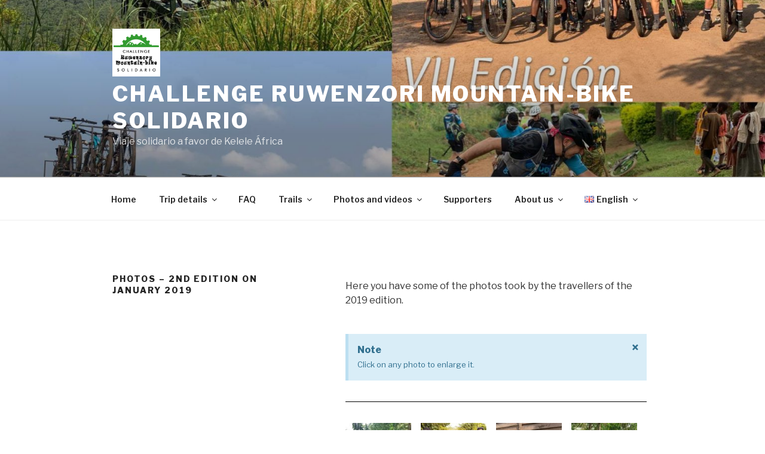

--- FILE ---
content_type: text/html; charset=UTF-8
request_url: http://mountain-bike-solidario.keleleafrica.org/photos-videos/photos-2019
body_size: 35526
content:
<!DOCTYPE html>
<html lang="en-GB" class="no-js no-svg">
<head>
<meta charset="UTF-8">
<meta name="viewport" content="width=device-width, initial-scale=1">
<link rel="profile" href="https://gmpg.org/xfn/11">

<script>(function(html){html.className = html.className.replace(/\bno-js\b/,'js')})(document.documentElement);</script>
<meta name='robots' content='index, follow, max-image-preview:large, max-snippet:-1, max-video-preview:-1' />
	<style>img:is([sizes="auto" i], [sizes^="auto," i]) { contain-intrinsic-size: 3000px 1500px }</style>
	
	<!-- This site is optimized with the Yoast SEO plugin v19.13 - https://yoast.com/wordpress/plugins/seo/ -->
	<title>Photos – 2nd edition on January 2019 - Challenge Ruwenzori Mountain-Bike Solidario</title>
	<link rel="canonical" href="https://mountain-bike-solidario.keleleafrica.org/photos-videos/photos-2019" />
	<meta property="og:locale" content="en_GB" />
	<meta property="og:locale:alternate" content="es_ES" />
	<meta property="og:type" content="article" />
	<meta property="og:title" content="Photos – 2nd edition on January 2019 - Challenge Ruwenzori Mountain-Bike Solidario" />
	<meta property="og:description" content="Here you have some of the photos took by the travellers of the 2019 edition. Note Click on any photo to enlarge it. × Dismiss alert" />
	<meta property="og:url" content="https://mountain-bike-solidario.keleleafrica.org/photos-videos/photos-2019" />
	<meta property="og:site_name" content="Challenge Ruwenzori Mountain-Bike Solidario" />
	<meta property="article:modified_time" content="2019-07-31T11:09:00+00:00" />
	<meta property="og:image" content="http://mountain-bike-solidario.keleleafrica.org/wp-content/uploads/2019/07/Challenge-2019-7-150x150.jpg" />
	<meta name="twitter:card" content="summary_large_image" />
	<script type="application/ld+json" class="yoast-schema-graph">{"@context":"https://schema.org","@graph":[{"@type":"WebPage","@id":"https://mountain-bike-solidario.keleleafrica.org/photos-videos/photos-2019","url":"https://mountain-bike-solidario.keleleafrica.org/photos-videos/photos-2019","name":"Photos – 2nd edition on January 2019 - Challenge Ruwenzori Mountain-Bike Solidario","isPartOf":{"@id":"http://mountain-bike-solidario.keleleafrica.org/home/#website"},"primaryImageOfPage":{"@id":"https://mountain-bike-solidario.keleleafrica.org/photos-videos/photos-2019#primaryimage"},"image":{"@id":"https://mountain-bike-solidario.keleleafrica.org/photos-videos/photos-2019#primaryimage"},"thumbnailUrl":"http://mountain-bike-solidario.keleleafrica.org/wp-content/uploads/2019/07/Challenge-2019-7-150x150.jpg","datePublished":"2019-07-31T11:08:59+00:00","dateModified":"2019-07-31T11:09:00+00:00","breadcrumb":{"@id":"https://mountain-bike-solidario.keleleafrica.org/photos-videos/photos-2019#breadcrumb"},"inLanguage":"en-GB","potentialAction":[{"@type":"ReadAction","target":["https://mountain-bike-solidario.keleleafrica.org/photos-videos/photos-2019"]}]},{"@type":"ImageObject","inLanguage":"en-GB","@id":"https://mountain-bike-solidario.keleleafrica.org/photos-videos/photos-2019#primaryimage","url":"http://mountain-bike-solidario.keleleafrica.org/wp-content/uploads/2019/07/Challenge-2019-7-150x150.jpg","contentUrl":"http://mountain-bike-solidario.keleleafrica.org/wp-content/uploads/2019/07/Challenge-2019-7-150x150.jpg"},{"@type":"BreadcrumbList","@id":"https://mountain-bike-solidario.keleleafrica.org/photos-videos/photos-2019#breadcrumb","itemListElement":[{"@type":"ListItem","position":1,"name":"Portada","item":"http://mountain-bike-solidario.keleleafrica.org/home"},{"@type":"ListItem","position":2,"name":"Photos and videos","item":"https://mountain-bike-solidario.keleleafrica.org/photos-videos"},{"@type":"ListItem","position":3,"name":"Photos – 2nd edition on January 2019"}]},{"@type":"WebSite","@id":"http://mountain-bike-solidario.keleleafrica.org/home/#website","url":"http://mountain-bike-solidario.keleleafrica.org/home/","name":"Challenge Ruwenzori Mountain-Bike Solidario","description":"Viaje solidario a favor de Kelele África","publisher":{"@id":"http://mountain-bike-solidario.keleleafrica.org/home/#organization"},"potentialAction":[{"@type":"SearchAction","target":{"@type":"EntryPoint","urlTemplate":"http://mountain-bike-solidario.keleleafrica.org/home/?s={search_term_string}"},"query-input":"required name=search_term_string"}],"inLanguage":"en-GB"},{"@type":"Organization","@id":"http://mountain-bike-solidario.keleleafrica.org/home/#organization","name":"Challenge Ruwenzori Mountain-Bike Solidario","url":"http://mountain-bike-solidario.keleleafrica.org/home/","logo":{"@type":"ImageObject","inLanguage":"en-GB","@id":"http://mountain-bike-solidario.keleleafrica.org/home/#/schema/logo/image/","url":"https://mountain-bike-solidario.keleleafrica.org/wp-content/uploads/2017/08/Logo-Reto-Cuadrado-250x250-PNG.png","contentUrl":"https://mountain-bike-solidario.keleleafrica.org/wp-content/uploads/2017/08/Logo-Reto-Cuadrado-250x250-PNG.png","width":250,"height":250,"caption":"Challenge Ruwenzori Mountain-Bike Solidario"},"image":{"@id":"http://mountain-bike-solidario.keleleafrica.org/home/#/schema/logo/image/"}}]}</script>
	<!-- / Yoast SEO plugin. -->


<link rel="alternate" href="https://mountain-bike-solidario.keleleafrica.org/fotos-videos/fotos-2019" hreflang="es" />
<link rel="alternate" href="https://mountain-bike-solidario.keleleafrica.org/photos-videos/photos-2019" hreflang="en" />
<link rel='dns-prefetch' href='//fonts.googleapis.com' />
<link href='https://fonts.gstatic.com' crossorigin rel='preconnect' />
<link rel="alternate" type="application/rss+xml" title="Challenge Ruwenzori Mountain-Bike Solidario &raquo; Feed" href="https://mountain-bike-solidario.keleleafrica.org/en/feed" />
<link rel="alternate" type="application/rss+xml" title="Challenge Ruwenzori Mountain-Bike Solidario &raquo; Comments Feed" href="https://mountain-bike-solidario.keleleafrica.org/en/comments/feed" />
<script>
window._wpemojiSettings = {"baseUrl":"https:\/\/s.w.org\/images\/core\/emoji\/16.0.1\/72x72\/","ext":".png","svgUrl":"https:\/\/s.w.org\/images\/core\/emoji\/16.0.1\/svg\/","svgExt":".svg","source":{"concatemoji":"http:\/\/mountain-bike-solidario.keleleafrica.org\/wp-includes\/js\/wp-emoji-release.min.js?ver=6.8.3"}};
/*! This file is auto-generated */
!function(s,n){var o,i,e;function c(e){try{var t={supportTests:e,timestamp:(new Date).valueOf()};sessionStorage.setItem(o,JSON.stringify(t))}catch(e){}}function p(e,t,n){e.clearRect(0,0,e.canvas.width,e.canvas.height),e.fillText(t,0,0);var t=new Uint32Array(e.getImageData(0,0,e.canvas.width,e.canvas.height).data),a=(e.clearRect(0,0,e.canvas.width,e.canvas.height),e.fillText(n,0,0),new Uint32Array(e.getImageData(0,0,e.canvas.width,e.canvas.height).data));return t.every(function(e,t){return e===a[t]})}function u(e,t){e.clearRect(0,0,e.canvas.width,e.canvas.height),e.fillText(t,0,0);for(var n=e.getImageData(16,16,1,1),a=0;a<n.data.length;a++)if(0!==n.data[a])return!1;return!0}function f(e,t,n,a){switch(t){case"flag":return n(e,"\ud83c\udff3\ufe0f\u200d\u26a7\ufe0f","\ud83c\udff3\ufe0f\u200b\u26a7\ufe0f")?!1:!n(e,"\ud83c\udde8\ud83c\uddf6","\ud83c\udde8\u200b\ud83c\uddf6")&&!n(e,"\ud83c\udff4\udb40\udc67\udb40\udc62\udb40\udc65\udb40\udc6e\udb40\udc67\udb40\udc7f","\ud83c\udff4\u200b\udb40\udc67\u200b\udb40\udc62\u200b\udb40\udc65\u200b\udb40\udc6e\u200b\udb40\udc67\u200b\udb40\udc7f");case"emoji":return!a(e,"\ud83e\udedf")}return!1}function g(e,t,n,a){var r="undefined"!=typeof WorkerGlobalScope&&self instanceof WorkerGlobalScope?new OffscreenCanvas(300,150):s.createElement("canvas"),o=r.getContext("2d",{willReadFrequently:!0}),i=(o.textBaseline="top",o.font="600 32px Arial",{});return e.forEach(function(e){i[e]=t(o,e,n,a)}),i}function t(e){var t=s.createElement("script");t.src=e,t.defer=!0,s.head.appendChild(t)}"undefined"!=typeof Promise&&(o="wpEmojiSettingsSupports",i=["flag","emoji"],n.supports={everything:!0,everythingExceptFlag:!0},e=new Promise(function(e){s.addEventListener("DOMContentLoaded",e,{once:!0})}),new Promise(function(t){var n=function(){try{var e=JSON.parse(sessionStorage.getItem(o));if("object"==typeof e&&"number"==typeof e.timestamp&&(new Date).valueOf()<e.timestamp+604800&&"object"==typeof e.supportTests)return e.supportTests}catch(e){}return null}();if(!n){if("undefined"!=typeof Worker&&"undefined"!=typeof OffscreenCanvas&&"undefined"!=typeof URL&&URL.createObjectURL&&"undefined"!=typeof Blob)try{var e="postMessage("+g.toString()+"("+[JSON.stringify(i),f.toString(),p.toString(),u.toString()].join(",")+"));",a=new Blob([e],{type:"text/javascript"}),r=new Worker(URL.createObjectURL(a),{name:"wpTestEmojiSupports"});return void(r.onmessage=function(e){c(n=e.data),r.terminate(),t(n)})}catch(e){}c(n=g(i,f,p,u))}t(n)}).then(function(e){for(var t in e)n.supports[t]=e[t],n.supports.everything=n.supports.everything&&n.supports[t],"flag"!==t&&(n.supports.everythingExceptFlag=n.supports.everythingExceptFlag&&n.supports[t]);n.supports.everythingExceptFlag=n.supports.everythingExceptFlag&&!n.supports.flag,n.DOMReady=!1,n.readyCallback=function(){n.DOMReady=!0}}).then(function(){return e}).then(function(){var e;n.supports.everything||(n.readyCallback(),(e=n.source||{}).concatemoji?t(e.concatemoji):e.wpemoji&&e.twemoji&&(t(e.twemoji),t(e.wpemoji)))}))}((window,document),window._wpemojiSettings);
</script>
<style id='wp-emoji-styles-inline-css'>

	img.wp-smiley, img.emoji {
		display: inline !important;
		border: none !important;
		box-shadow: none !important;
		height: 1em !important;
		width: 1em !important;
		margin: 0 0.07em !important;
		vertical-align: -0.1em !important;
		background: none !important;
		padding: 0 !important;
	}
</style>
<style id='classic-theme-styles-inline-css'>
/*! This file is auto-generated */
.wp-block-button__link{color:#fff;background-color:#32373c;border-radius:9999px;box-shadow:none;text-decoration:none;padding:calc(.667em + 2px) calc(1.333em + 2px);font-size:1.125em}.wp-block-file__button{background:#32373c;color:#fff;text-decoration:none}
</style>
<style id='global-styles-inline-css'>
:root{--wp--preset--aspect-ratio--square: 1;--wp--preset--aspect-ratio--4-3: 4/3;--wp--preset--aspect-ratio--3-4: 3/4;--wp--preset--aspect-ratio--3-2: 3/2;--wp--preset--aspect-ratio--2-3: 2/3;--wp--preset--aspect-ratio--16-9: 16/9;--wp--preset--aspect-ratio--9-16: 9/16;--wp--preset--color--black: #000000;--wp--preset--color--cyan-bluish-gray: #abb8c3;--wp--preset--color--white: #ffffff;--wp--preset--color--pale-pink: #f78da7;--wp--preset--color--vivid-red: #cf2e2e;--wp--preset--color--luminous-vivid-orange: #ff6900;--wp--preset--color--luminous-vivid-amber: #fcb900;--wp--preset--color--light-green-cyan: #7bdcb5;--wp--preset--color--vivid-green-cyan: #00d084;--wp--preset--color--pale-cyan-blue: #8ed1fc;--wp--preset--color--vivid-cyan-blue: #0693e3;--wp--preset--color--vivid-purple: #9b51e0;--wp--preset--gradient--vivid-cyan-blue-to-vivid-purple: linear-gradient(135deg,rgba(6,147,227,1) 0%,rgb(155,81,224) 100%);--wp--preset--gradient--light-green-cyan-to-vivid-green-cyan: linear-gradient(135deg,rgb(122,220,180) 0%,rgb(0,208,130) 100%);--wp--preset--gradient--luminous-vivid-amber-to-luminous-vivid-orange: linear-gradient(135deg,rgba(252,185,0,1) 0%,rgba(255,105,0,1) 100%);--wp--preset--gradient--luminous-vivid-orange-to-vivid-red: linear-gradient(135deg,rgba(255,105,0,1) 0%,rgb(207,46,46) 100%);--wp--preset--gradient--very-light-gray-to-cyan-bluish-gray: linear-gradient(135deg,rgb(238,238,238) 0%,rgb(169,184,195) 100%);--wp--preset--gradient--cool-to-warm-spectrum: linear-gradient(135deg,rgb(74,234,220) 0%,rgb(151,120,209) 20%,rgb(207,42,186) 40%,rgb(238,44,130) 60%,rgb(251,105,98) 80%,rgb(254,248,76) 100%);--wp--preset--gradient--blush-light-purple: linear-gradient(135deg,rgb(255,206,236) 0%,rgb(152,150,240) 100%);--wp--preset--gradient--blush-bordeaux: linear-gradient(135deg,rgb(254,205,165) 0%,rgb(254,45,45) 50%,rgb(107,0,62) 100%);--wp--preset--gradient--luminous-dusk: linear-gradient(135deg,rgb(255,203,112) 0%,rgb(199,81,192) 50%,rgb(65,88,208) 100%);--wp--preset--gradient--pale-ocean: linear-gradient(135deg,rgb(255,245,203) 0%,rgb(182,227,212) 50%,rgb(51,167,181) 100%);--wp--preset--gradient--electric-grass: linear-gradient(135deg,rgb(202,248,128) 0%,rgb(113,206,126) 100%);--wp--preset--gradient--midnight: linear-gradient(135deg,rgb(2,3,129) 0%,rgb(40,116,252) 100%);--wp--preset--font-size--small: 13px;--wp--preset--font-size--medium: 20px;--wp--preset--font-size--large: 36px;--wp--preset--font-size--x-large: 42px;--wp--preset--spacing--20: 0.44rem;--wp--preset--spacing--30: 0.67rem;--wp--preset--spacing--40: 1rem;--wp--preset--spacing--50: 1.5rem;--wp--preset--spacing--60: 2.25rem;--wp--preset--spacing--70: 3.38rem;--wp--preset--spacing--80: 5.06rem;--wp--preset--shadow--natural: 6px 6px 9px rgba(0, 0, 0, 0.2);--wp--preset--shadow--deep: 12px 12px 50px rgba(0, 0, 0, 0.4);--wp--preset--shadow--sharp: 6px 6px 0px rgba(0, 0, 0, 0.2);--wp--preset--shadow--outlined: 6px 6px 0px -3px rgba(255, 255, 255, 1), 6px 6px rgba(0, 0, 0, 1);--wp--preset--shadow--crisp: 6px 6px 0px rgba(0, 0, 0, 1);}:where(.is-layout-flex){gap: 0.5em;}:where(.is-layout-grid){gap: 0.5em;}body .is-layout-flex{display: flex;}.is-layout-flex{flex-wrap: wrap;align-items: center;}.is-layout-flex > :is(*, div){margin: 0;}body .is-layout-grid{display: grid;}.is-layout-grid > :is(*, div){margin: 0;}:where(.wp-block-columns.is-layout-flex){gap: 2em;}:where(.wp-block-columns.is-layout-grid){gap: 2em;}:where(.wp-block-post-template.is-layout-flex){gap: 1.25em;}:where(.wp-block-post-template.is-layout-grid){gap: 1.25em;}.has-black-color{color: var(--wp--preset--color--black) !important;}.has-cyan-bluish-gray-color{color: var(--wp--preset--color--cyan-bluish-gray) !important;}.has-white-color{color: var(--wp--preset--color--white) !important;}.has-pale-pink-color{color: var(--wp--preset--color--pale-pink) !important;}.has-vivid-red-color{color: var(--wp--preset--color--vivid-red) !important;}.has-luminous-vivid-orange-color{color: var(--wp--preset--color--luminous-vivid-orange) !important;}.has-luminous-vivid-amber-color{color: var(--wp--preset--color--luminous-vivid-amber) !important;}.has-light-green-cyan-color{color: var(--wp--preset--color--light-green-cyan) !important;}.has-vivid-green-cyan-color{color: var(--wp--preset--color--vivid-green-cyan) !important;}.has-pale-cyan-blue-color{color: var(--wp--preset--color--pale-cyan-blue) !important;}.has-vivid-cyan-blue-color{color: var(--wp--preset--color--vivid-cyan-blue) !important;}.has-vivid-purple-color{color: var(--wp--preset--color--vivid-purple) !important;}.has-black-background-color{background-color: var(--wp--preset--color--black) !important;}.has-cyan-bluish-gray-background-color{background-color: var(--wp--preset--color--cyan-bluish-gray) !important;}.has-white-background-color{background-color: var(--wp--preset--color--white) !important;}.has-pale-pink-background-color{background-color: var(--wp--preset--color--pale-pink) !important;}.has-vivid-red-background-color{background-color: var(--wp--preset--color--vivid-red) !important;}.has-luminous-vivid-orange-background-color{background-color: var(--wp--preset--color--luminous-vivid-orange) !important;}.has-luminous-vivid-amber-background-color{background-color: var(--wp--preset--color--luminous-vivid-amber) !important;}.has-light-green-cyan-background-color{background-color: var(--wp--preset--color--light-green-cyan) !important;}.has-vivid-green-cyan-background-color{background-color: var(--wp--preset--color--vivid-green-cyan) !important;}.has-pale-cyan-blue-background-color{background-color: var(--wp--preset--color--pale-cyan-blue) !important;}.has-vivid-cyan-blue-background-color{background-color: var(--wp--preset--color--vivid-cyan-blue) !important;}.has-vivid-purple-background-color{background-color: var(--wp--preset--color--vivid-purple) !important;}.has-black-border-color{border-color: var(--wp--preset--color--black) !important;}.has-cyan-bluish-gray-border-color{border-color: var(--wp--preset--color--cyan-bluish-gray) !important;}.has-white-border-color{border-color: var(--wp--preset--color--white) !important;}.has-pale-pink-border-color{border-color: var(--wp--preset--color--pale-pink) !important;}.has-vivid-red-border-color{border-color: var(--wp--preset--color--vivid-red) !important;}.has-luminous-vivid-orange-border-color{border-color: var(--wp--preset--color--luminous-vivid-orange) !important;}.has-luminous-vivid-amber-border-color{border-color: var(--wp--preset--color--luminous-vivid-amber) !important;}.has-light-green-cyan-border-color{border-color: var(--wp--preset--color--light-green-cyan) !important;}.has-vivid-green-cyan-border-color{border-color: var(--wp--preset--color--vivid-green-cyan) !important;}.has-pale-cyan-blue-border-color{border-color: var(--wp--preset--color--pale-cyan-blue) !important;}.has-vivid-cyan-blue-border-color{border-color: var(--wp--preset--color--vivid-cyan-blue) !important;}.has-vivid-purple-border-color{border-color: var(--wp--preset--color--vivid-purple) !important;}.has-vivid-cyan-blue-to-vivid-purple-gradient-background{background: var(--wp--preset--gradient--vivid-cyan-blue-to-vivid-purple) !important;}.has-light-green-cyan-to-vivid-green-cyan-gradient-background{background: var(--wp--preset--gradient--light-green-cyan-to-vivid-green-cyan) !important;}.has-luminous-vivid-amber-to-luminous-vivid-orange-gradient-background{background: var(--wp--preset--gradient--luminous-vivid-amber-to-luminous-vivid-orange) !important;}.has-luminous-vivid-orange-to-vivid-red-gradient-background{background: var(--wp--preset--gradient--luminous-vivid-orange-to-vivid-red) !important;}.has-very-light-gray-to-cyan-bluish-gray-gradient-background{background: var(--wp--preset--gradient--very-light-gray-to-cyan-bluish-gray) !important;}.has-cool-to-warm-spectrum-gradient-background{background: var(--wp--preset--gradient--cool-to-warm-spectrum) !important;}.has-blush-light-purple-gradient-background{background: var(--wp--preset--gradient--blush-light-purple) !important;}.has-blush-bordeaux-gradient-background{background: var(--wp--preset--gradient--blush-bordeaux) !important;}.has-luminous-dusk-gradient-background{background: var(--wp--preset--gradient--luminous-dusk) !important;}.has-pale-ocean-gradient-background{background: var(--wp--preset--gradient--pale-ocean) !important;}.has-electric-grass-gradient-background{background: var(--wp--preset--gradient--electric-grass) !important;}.has-midnight-gradient-background{background: var(--wp--preset--gradient--midnight) !important;}.has-small-font-size{font-size: var(--wp--preset--font-size--small) !important;}.has-medium-font-size{font-size: var(--wp--preset--font-size--medium) !important;}.has-large-font-size{font-size: var(--wp--preset--font-size--large) !important;}.has-x-large-font-size{font-size: var(--wp--preset--font-size--x-large) !important;}
:where(.wp-block-post-template.is-layout-flex){gap: 1.25em;}:where(.wp-block-post-template.is-layout-grid){gap: 1.25em;}
:where(.wp-block-columns.is-layout-flex){gap: 2em;}:where(.wp-block-columns.is-layout-grid){gap: 2em;}
:root :where(.wp-block-pullquote){font-size: 1.5em;line-height: 1.6;}
</style>
<link rel='stylesheet' id='twentyseventeen-fonts-css' href='https://fonts.googleapis.com/css?family=Libre+Franklin%3A300%2C300i%2C400%2C400i%2C600%2C600i%2C800%2C800i&#038;subset=latin%2Clatin-ext&#038;display=fallback' media='all' />
<link rel='stylesheet' id='twentyseventeen-style-css' href='http://mountain-bike-solidario.keleleafrica.org/wp-content/themes/twentyseventeen/style.css?ver=20221101' media='all' />
<link rel='stylesheet' id='twentyseventeen-block-style-css' href='http://mountain-bike-solidario.keleleafrica.org/wp-content/themes/twentyseventeen/assets/css/blocks.css?ver=20220912' media='all' />
<!--[if lt IE 9]>
<link rel='stylesheet' id='twentyseventeen-ie8-css' href='http://mountain-bike-solidario.keleleafrica.org/wp-content/themes/twentyseventeen/assets/css/ie8.css?ver=20161202' media='all' />
<![endif]-->
<link rel='stylesheet' id='elementor-icons-css' href='http://mountain-bike-solidario.keleleafrica.org/wp-content/plugins/elementor/assets/lib/eicons/css/elementor-icons.min.css?ver=5.43.0' media='all' />
<link rel='stylesheet' id='elementor-frontend-css' href='http://mountain-bike-solidario.keleleafrica.org/wp-content/plugins/elementor/assets/css/frontend.min.css?ver=3.30.2' media='all' />
<link rel='stylesheet' id='elementor-post-1721-css' href='http://mountain-bike-solidario.keleleafrica.org/wp-content/uploads/elementor/css/post-1721.css?ver=1752694494' media='all' />
<link rel='stylesheet' id='font-awesome-5-all-css' href='http://mountain-bike-solidario.keleleafrica.org/wp-content/plugins/elementor/assets/lib/font-awesome/css/all.min.css?ver=3.30.2' media='all' />
<link rel='stylesheet' id='font-awesome-4-shim-css' href='http://mountain-bike-solidario.keleleafrica.org/wp-content/plugins/elementor/assets/lib/font-awesome/css/v4-shims.min.css?ver=3.30.2' media='all' />
<link rel='stylesheet' id='widget-alert-css' href='http://mountain-bike-solidario.keleleafrica.org/wp-content/plugins/elementor/assets/css/widget-alert.min.css?ver=3.30.2' media='all' />
<link rel='stylesheet' id='widget-divider-css' href='http://mountain-bike-solidario.keleleafrica.org/wp-content/plugins/elementor/assets/css/widget-divider.min.css?ver=3.30.2' media='all' />
<link rel='stylesheet' id='swiper-css' href='http://mountain-bike-solidario.keleleafrica.org/wp-content/plugins/elementor/assets/lib/swiper/v8/css/swiper.min.css?ver=8.4.5' media='all' />
<link rel='stylesheet' id='e-swiper-css' href='http://mountain-bike-solidario.keleleafrica.org/wp-content/plugins/elementor/assets/css/conditionals/e-swiper.min.css?ver=3.30.2' media='all' />
<link rel='stylesheet' id='widget-image-gallery-css' href='http://mountain-bike-solidario.keleleafrica.org/wp-content/plugins/elementor/assets/css/widget-image-gallery.min.css?ver=3.30.2' media='all' />
<link rel='stylesheet' id='elementor-post-1320-css' href='http://mountain-bike-solidario.keleleafrica.org/wp-content/uploads/elementor/css/post-1320.css?ver=1752713702' media='all' />
<link rel='stylesheet' id='elementor-gf-local-roboto-css' href='https://mountain-bike-solidario.keleleafrica.org/wp-content/uploads/elementor/google-fonts/css/roboto.css?ver=1752694503' media='all' />
<link rel='stylesheet' id='elementor-gf-local-robotoslab-css' href='https://mountain-bike-solidario.keleleafrica.org/wp-content/uploads/elementor/google-fonts/css/robotoslab.css?ver=1752694506' media='all' />
<!--[if lt IE 9]>
<script src="http://mountain-bike-solidario.keleleafrica.org/wp-content/themes/twentyseventeen/assets/js/html5.js?ver=20161020" id="html5-js"></script>
<![endif]-->
<script src="http://mountain-bike-solidario.keleleafrica.org/wp-includes/js/jquery/jquery.min.js?ver=3.7.1" id="jquery-core-js"></script>
<script src="http://mountain-bike-solidario.keleleafrica.org/wp-includes/js/jquery/jquery-migrate.min.js?ver=3.4.1" id="jquery-migrate-js"></script>
<script src="http://mountain-bike-solidario.keleleafrica.org/wp-content/plugins/elementor/assets/lib/font-awesome/js/v4-shims.min.js?ver=3.30.2" id="font-awesome-4-shim-js"></script>
<link rel="https://api.w.org/" href="https://mountain-bike-solidario.keleleafrica.org/wp-json/" /><link rel="alternate" title="JSON" type="application/json" href="https://mountain-bike-solidario.keleleafrica.org/wp-json/wp/v2/pages/1320" /><link rel="EditURI" type="application/rsd+xml" title="RSD" href="https://mountain-bike-solidario.keleleafrica.org/xmlrpc.php?rsd" />
<meta name="generator" content="WordPress 6.8.3" />
<link rel='shortlink' href='https://mountain-bike-solidario.keleleafrica.org/?p=1320' />
<link rel="alternate" title="oEmbed (JSON)" type="application/json+oembed" href="https://mountain-bike-solidario.keleleafrica.org/wp-json/oembed/1.0/embed?url=https%3A%2F%2Fmountain-bike-solidario.keleleafrica.org%2Fphotos-videos%2Fphotos-2019" />
<link rel="alternate" title="oEmbed (XML)" type="text/xml+oembed" href="https://mountain-bike-solidario.keleleafrica.org/wp-json/oembed/1.0/embed?url=https%3A%2F%2Fmountain-bike-solidario.keleleafrica.org%2Fphotos-videos%2Fphotos-2019&#038;format=xml" />
<meta name="generator" content="Elementor 3.30.2; features: additional_custom_breakpoints; settings: css_print_method-external, google_font-enabled, font_display-auto">
			<style>
				.e-con.e-parent:nth-of-type(n+4):not(.e-lazyloaded):not(.e-no-lazyload),
				.e-con.e-parent:nth-of-type(n+4):not(.e-lazyloaded):not(.e-no-lazyload) * {
					background-image: none !important;
				}
				@media screen and (max-height: 1024px) {
					.e-con.e-parent:nth-of-type(n+3):not(.e-lazyloaded):not(.e-no-lazyload),
					.e-con.e-parent:nth-of-type(n+3):not(.e-lazyloaded):not(.e-no-lazyload) * {
						background-image: none !important;
					}
				}
				@media screen and (max-height: 640px) {
					.e-con.e-parent:nth-of-type(n+2):not(.e-lazyloaded):not(.e-no-lazyload),
					.e-con.e-parent:nth-of-type(n+2):not(.e-lazyloaded):not(.e-no-lazyload) * {
						background-image: none !important;
					}
				}
			</style>
			<link rel="icon" href="https://mountain-bike-solidario.keleleafrica.org/wp-content/uploads/2017/08/cropped-Logo-Reto-Cuadrado-512x512-PNG-32x32.png" sizes="32x32" />
<link rel="icon" href="https://mountain-bike-solidario.keleleafrica.org/wp-content/uploads/2017/08/cropped-Logo-Reto-Cuadrado-512x512-PNG-192x192.png" sizes="192x192" />
<link rel="apple-touch-icon" href="https://mountain-bike-solidario.keleleafrica.org/wp-content/uploads/2017/08/cropped-Logo-Reto-Cuadrado-512x512-PNG-180x180.png" />
<meta name="msapplication-TileImage" content="https://mountain-bike-solidario.keleleafrica.org/wp-content/uploads/2017/08/cropped-Logo-Reto-Cuadrado-512x512-PNG-270x270.png" />
</head>

<body class="wp-singular page-template-default page page-id-1320 page-child parent-pageid-606 wp-custom-logo wp-embed-responsive wp-theme-twentyseventeen has-header-image page-two-column colors-light elementor-default elementor-kit-1721 elementor-page elementor-page-1320">
<div id="page" class="site">
	<a class="skip-link screen-reader-text" href="#content">Skip to content</a>

	<header id="masthead" class="site-header">

		<div class="custom-header">

		<div class="custom-header-media">
			<div id="wp-custom-header" class="wp-custom-header"><img src="http://mountain-bike-solidario.keleleafrica.org/wp-content/uploads/2025/07/cropped-ch2025.jpg" width="2000" height="1200" alt="" srcset="https://mountain-bike-solidario.keleleafrica.org/wp-content/uploads/2025/07/cropped-ch2025.jpg 2000w, https://mountain-bike-solidario.keleleafrica.org/wp-content/uploads/2025/07/cropped-ch2025-300x180.jpg 300w, https://mountain-bike-solidario.keleleafrica.org/wp-content/uploads/2025/07/cropped-ch2025-1024x614.jpg 1024w, https://mountain-bike-solidario.keleleafrica.org/wp-content/uploads/2025/07/cropped-ch2025-768x461.jpg 768w, https://mountain-bike-solidario.keleleafrica.org/wp-content/uploads/2025/07/cropped-ch2025-1536x922.jpg 1536w" sizes="100vw" decoding="async" /></div>		</div>

	<div class="site-branding">
	<div class="wrap">

		<a href="http://mountain-bike-solidario.keleleafrica.org/home" class="custom-logo-link" rel="home"><img width="250" height="250" src="https://mountain-bike-solidario.keleleafrica.org/wp-content/uploads/2017/08/Logo-Reto-Cuadrado-250x250-PNG.png" class="custom-logo" alt="Challenge Ruwenzori Mountain-Bike Solidario" decoding="async" srcset="https://mountain-bike-solidario.keleleafrica.org/wp-content/uploads/2017/08/Logo-Reto-Cuadrado-250x250-PNG.png 250w, https://mountain-bike-solidario.keleleafrica.org/wp-content/uploads/2017/08/Logo-Reto-Cuadrado-250x250-PNG-150x150.png 150w, https://mountain-bike-solidario.keleleafrica.org/wp-content/uploads/2017/08/Logo-Reto-Cuadrado-250x250-PNG-100x100.png 100w" sizes="100vw" /></a>
		<div class="site-branding-text">
							<p class="site-title"><a href="http://mountain-bike-solidario.keleleafrica.org/home" rel="home">Challenge Ruwenzori Mountain-Bike Solidario</a></p>
			
							<p class="site-description">Viaje solidario a favor de Kelele África</p>
					</div><!-- .site-branding-text -->

		
	</div><!-- .wrap -->
</div><!-- .site-branding -->

</div><!-- .custom-header -->

					<div class="navigation-top">
				<div class="wrap">
					<nav id="site-navigation" class="main-navigation" aria-label="Top Menu">
	<button class="menu-toggle" aria-controls="top-menu" aria-expanded="false">
		<svg class="icon icon-bars" aria-hidden="true" role="img"> <use href="#icon-bars" xlink:href="#icon-bars"></use> </svg><svg class="icon icon-close" aria-hidden="true" role="img"> <use href="#icon-close" xlink:href="#icon-close"></use> </svg>Menu	</button>

	<div class="menu-menu-superior-en-ingles-container"><ul id="top-menu" class="menu"><li id="menu-item-202" class="menu-item menu-item-type-post_type menu-item-object-page menu-item-home menu-item-202"><a href="http://mountain-bike-solidario.keleleafrica.org/home">Home</a></li>
<li id="menu-item-2064" class="menu-item menu-item-type-post_type menu-item-object-page menu-item-has-children menu-item-2064"><a href="https://mountain-bike-solidario.keleleafrica.org/trip-details-2023">Trip details<svg class="icon icon-angle-down" aria-hidden="true" role="img"> <use href="#icon-angle-down" xlink:href="#icon-angle-down"></use> </svg></a>
<ul class="sub-menu">
	<li id="menu-item-2068" class="menu-item menu-item-type-post_type menu-item-object-page menu-item-2068"><a href="https://mountain-bike-solidario.keleleafrica.org/dates-january-2023">Dates</a></li>
	<li id="menu-item-2065" class="menu-item menu-item-type-post_type menu-item-object-page menu-item-2065"><a href="https://mountain-bike-solidario.keleleafrica.org/itinerary-january-2023">Itinerary</a></li>
	<li id="menu-item-720" class="menu-item menu-item-type-post_type menu-item-object-page menu-item-720"><a href="https://mountain-bike-solidario.keleleafrica.org/kelele-lodge-en">Kelele Lodge</a></li>
	<li id="menu-item-1952" class="menu-item menu-item-type-post_type menu-item-object-page menu-item-1952"><a href="https://mountain-bike-solidario.keleleafrica.org/donated-bikes">Bikes</a></li>
	<li id="menu-item-2066" class="menu-item menu-item-type-post_type menu-item-object-page menu-item-2066"><a href="https://mountain-bike-solidario.keleleafrica.org/price-january-2023">Price</a></li>
	<li id="menu-item-635" class="menu-item menu-item-type-post_type menu-item-object-page menu-item-635"><a href="https://mountain-bike-solidario.keleleafrica.org/travel-map">Travel map</a></li>
	<li id="menu-item-1737" class="menu-item menu-item-type-post_type menu-item-object-page menu-item-1737"><a href="https://mountain-bike-solidario.keleleafrica.org/how-to-sign-up-2023">How to sign up for the trip</a></li>
</ul>
</li>
<li id="menu-item-636" class="menu-item menu-item-type-post_type menu-item-object-page menu-item-636"><a href="https://mountain-bike-solidario.keleleafrica.org/faq-2023">FAQ</a></li>
<li id="menu-item-1191" class="menu-item menu-item-type-post_type menu-item-object-page menu-item-has-children menu-item-1191"><a href="https://mountain-bike-solidario.keleleafrica.org/january-2019-trails">Trails<svg class="icon icon-angle-down" aria-hidden="true" role="img"> <use href="#icon-angle-down" xlink:href="#icon-angle-down"></use> </svg></a>
<ul class="sub-menu">
	<li id="menu-item-1204" class="menu-item menu-item-type-post_type menu-item-object-page menu-item-1204"><a href="https://mountain-bike-solidario.keleleafrica.org/january-2019-trails/trail-13-01-2019-kimya-rwaihamba">Rwaihamba and Kasenda</a></li>
	<li id="menu-item-1203" class="menu-item menu-item-type-post_type menu-item-object-page menu-item-1203"><a href="https://mountain-bike-solidario.keleleafrica.org/january-2019-trails/trail-13-01-2019-kimya-ndali-rusoona">Ndali Lodge, Rusoona and Kasenda</a></li>
	<li id="menu-item-1202" class="menu-item menu-item-type-post_type menu-item-object-page menu-item-1202"><a href="https://mountain-bike-solidario.keleleafrica.org/january-2019-trails/trail-13-01-2019-lake-mwamba">Lake Mwamba and surroundings</a></li>
	<li id="menu-item-1201" class="menu-item menu-item-type-post_type menu-item-object-page menu-item-1201"><a href="https://mountain-bike-solidario.keleleafrica.org/january-2019-trails/trail-14-01-2019-kimya-kerere-rukomba">Lake Kerere and Rukomba</a></li>
	<li id="menu-item-1200" class="menu-item menu-item-type-post_type menu-item-object-page menu-item-1200"><a href="https://mountain-bike-solidario.keleleafrica.org/january-2019-trails/trail-14-01-2019-kimya-kerere">Lake Kerere</a></li>
	<li id="menu-item-1199" class="menu-item menu-item-type-post_type menu-item-object-page menu-item-1199"><a href="https://mountain-bike-solidario.keleleafrica.org/january-2019-trails/trail-15-01-2019-queen-elizabeth-katwe-mweya">Katwe Salt Lake and Mweya</a></li>
	<li id="menu-item-1198" class="menu-item menu-item-type-post_type menu-item-object-page menu-item-1198"><a href="https://mountain-bike-solidario.keleleafrica.org/january-2019-trails/trail-15-01-2019-queen-elizabeth-katwe">Katwe Salt Lake</a></li>
	<li id="menu-item-1197" class="menu-item menu-item-type-post_type menu-item-object-page menu-item-1197"><a href="https://mountain-bike-solidario.keleleafrica.org/january-2019-trails/trail-16-01-2019-queen-elizabeth-mweya-pavilion">Mweya to Queen’s Pavilion</a></li>
	<li id="menu-item-1196" class="menu-item menu-item-type-post_type menu-item-object-page menu-item-1196"><a href="https://mountain-bike-solidario.keleleafrica.org/january-2019-trails/trail-15-01-2019-queen-elizabeth-kabatoro-pavilion">Kabatoro gate to Queen’s Pavilion</a></li>
	<li id="menu-item-1195" class="menu-item menu-item-type-post_type menu-item-object-page menu-item-1195"><a href="https://mountain-bike-solidario.keleleafrica.org/january-2019-trails/trail-17-01-2019-rwenzori">Rwenzori National Park surroundings</a></li>
	<li id="menu-item-1194" class="menu-item menu-item-type-post_type menu-item-object-page menu-item-1194"><a href="https://mountain-bike-solidario.keleleafrica.org/january-2019-trails/trail-17-01-2019-rwimi-kimya">From Rwimi to Kimya</a></li>
	<li id="menu-item-1193" class="menu-item menu-item-type-post_type menu-item-object-page menu-item-1193"><a href="https://mountain-bike-solidario.keleleafrica.org/january-2019-trails/trail-17-01-2019-rwagimba-hot-springs">Trekking to Rwagimba Hot Springs</a></li>
	<li id="menu-item-1192" class="menu-item menu-item-type-post_type menu-item-object-page menu-item-1192"><a href="https://mountain-bike-solidario.keleleafrica.org/january-2019-trails/trail-18-01-2019-other-lakes-kimya">Other lakes around Kimya</a></li>
</ul>
</li>
<li id="menu-item-637" class="menu-item menu-item-type-post_type menu-item-object-page current-page-ancestor current-menu-ancestor current-menu-parent current-custom-parent current_page_parent current_page_ancestor menu-item-has-children menu-item-637"><a href="https://mountain-bike-solidario.keleleafrica.org/photos-videos">Photos and videos<svg class="icon icon-angle-down" aria-hidden="true" role="img"> <use href="#icon-angle-down" xlink:href="#icon-angle-down"></use> </svg></a>
<ul class="sub-menu">
	<li id="menu-item-1766" class="menu-item menu-item-type-post_type menu-item-object-page menu-item-1766"><a href="https://mountain-bike-solidario.keleleafrica.org/photos-videos/documentary">Documentary</a></li>
	<li id="menu-item-1719" class="menu-item menu-item-type-post_type menu-item-object-page menu-item-1719"><a href="https://mountain-bike-solidario.keleleafrica.org/fotos-videos/videos-2020-en">Videos – January 2020</a></li>
	<li id="menu-item-1327" class="menu-item menu-item-type-post_type menu-item-object-page current-menu-item page_item page-item-1320 current_page_item menu-item-1327"><a href="https://mountain-bike-solidario.keleleafrica.org/photos-videos/photos-2019" aria-current="page">Photos – January 2019</a></li>
	<li id="menu-item-1635" class="menu-item menu-item-type-post_type menu-item-object-page menu-item-1635"><a href="https://mountain-bike-solidario.keleleafrica.org/fotos-videos/videos-2019-en">Videos – January 2019</a></li>
	<li id="menu-item-638" class="menu-item menu-item-type-post_type menu-item-object-page menu-item-638"><a href="https://mountain-bike-solidario.keleleafrica.org/photos-videos/photos-2018">Photos &#8211; January 2018</a></li>
	<li id="menu-item-639" class="menu-item menu-item-type-post_type menu-item-object-page menu-item-639"><a href="https://mountain-bike-solidario.keleleafrica.org/photos-videos/videos-2018-en">Videos &#8211; January 2018</a></li>
</ul>
</li>
<li id="menu-item-1387" class="menu-item menu-item-type-post_type menu-item-object-post menu-item-1387"><a href="https://mountain-bike-solidario.keleleafrica.org/supporters">Supporters</a></li>
<li id="menu-item-640" class="menu-item menu-item-type-post_type menu-item-object-page menu-item-has-children menu-item-640"><a href="https://mountain-bike-solidario.keleleafrica.org/contact-us">About us<svg class="icon icon-angle-down" aria-hidden="true" role="img"> <use href="#icon-angle-down" xlink:href="#icon-angle-down"></use> </svg></a>
<ul class="sub-menu">
	<li id="menu-item-641" class="menu-item menu-item-type-post_type menu-item-object-page menu-item-641"><a href="https://mountain-bike-solidario.keleleafrica.org/contact-us">Contact us</a></li>
	<li id="menu-item-642" class="menu-item menu-item-type-post_type menu-item-object-page menu-item-642"><a href="https://mountain-bike-solidario.keleleafrica.org/kelele-africa-ngo">Kelele África NGO</a></li>
</ul>
</li>
<li id="menu-item-645" class="pll-parent-menu-item menu-item menu-item-type-custom menu-item-object-custom current-menu-parent menu-item-has-children menu-item-645"><a href="#pll_switcher"><img src="[data-uri]" alt="English" width="16" height="11" style="width: 16px; height: 11px;" /><span style="margin-left:0.3em;">English</span><svg class="icon icon-angle-down" aria-hidden="true" role="img"> <use href="#icon-angle-down" xlink:href="#icon-angle-down"></use> </svg></a>
<ul class="sub-menu">
	<li id="menu-item-645-es" class="lang-item lang-item-4 lang-item-es lang-item-first menu-item menu-item-type-custom menu-item-object-custom menu-item-645-es"><a href="https://mountain-bike-solidario.keleleafrica.org/fotos-videos/fotos-2019" hreflang="es-ES" lang="es-ES"><img src="[data-uri]" alt="Español" width="16" height="11" style="width: 16px; height: 11px;" /><span style="margin-left:0.3em;">Español</span></a></li>
	<li id="menu-item-645-en" class="lang-item lang-item-7 lang-item-en current-lang menu-item menu-item-type-custom menu-item-object-custom menu-item-645-en"><a href="https://mountain-bike-solidario.keleleafrica.org/photos-videos/photos-2019" hreflang="en-GB" lang="en-GB"><img src="[data-uri]" alt="English" width="16" height="11" style="width: 16px; height: 11px;" /><span style="margin-left:0.3em;">English</span></a></li>
</ul>
</li>
</ul></div>
	</nav><!-- #site-navigation -->
				</div><!-- .wrap -->
			</div><!-- .navigation-top -->
		
	</header><!-- #masthead -->

	
	<div class="site-content-contain">
		<div id="content" class="site-content">

<div class="wrap">
	<div id="primary" class="content-area">
		<main id="main" class="site-main">

			
<article id="post-1320" class="post-1320 page type-page status-publish hentry">
	<header class="entry-header">
		<h1 class="entry-title">Photos – 2nd edition on January 2019</h1>			</header><!-- .entry-header -->
	<div class="entry-content">
				<div data-elementor-type="wp-post" data-elementor-id="1320" class="elementor elementor-1320">
						<section class="elementor-section elementor-top-section elementor-element elementor-element-1bd5db2 elementor-section-boxed elementor-section-height-default elementor-section-height-default" data-id="1bd5db2" data-element_type="section">
						<div class="elementor-container elementor-column-gap-default">
					<div class="elementor-column elementor-col-100 elementor-top-column elementor-element elementor-element-1dc51f9" data-id="1dc51f9" data-element_type="column">
			<div class="elementor-widget-wrap elementor-element-populated">
						<div class="elementor-element elementor-element-3626ddf elementor-widget elementor-widget-text-editor" data-id="3626ddf" data-element_type="widget" data-widget_type="text-editor.default">
				<div class="elementor-widget-container">
									<p><span style="color: #333333;">Here you have some of the photos took by the travellers of the 2019 edition. <br /></span></p>								</div>
				</div>
				<div class="elementor-element elementor-element-1b4663a elementor-alert-info elementor-widget elementor-widget-alert" data-id="1b4663a" data-element_type="widget" data-widget_type="alert.default">
				<div class="elementor-widget-container">
							<div class="elementor-alert" role="alert">

						<span class="elementor-alert-title">Note</span>
			
						<span class="elementor-alert-description">Click on any photo to enlarge it.</span>
			
						<button type="button" class="elementor-alert-dismiss" aria-label="Dismiss this alert.">
									<span aria-hidden="true">&times;</span>
							</button>
			
		</div>
						</div>
				</div>
				<div class="elementor-element elementor-element-f9ed16a elementor-widget-divider--view-line elementor-widget elementor-widget-divider" data-id="f9ed16a" data-element_type="widget" data-widget_type="divider.default">
				<div class="elementor-widget-container">
							<div class="elementor-divider">
			<span class="elementor-divider-separator">
						</span>
		</div>
						</div>
				</div>
				<div class="elementor-element elementor-element-9474e9e elementor-widget elementor-widget-image-gallery" data-id="9474e9e" data-element_type="widget" data-widget_type="image-gallery.default">
				<div class="elementor-widget-container">
							<div class="elementor-image-gallery">
			<div id='gallery-1' class='gallery galleryid-1320 gallery-columns-4 gallery-size-thumbnail'><figure class='gallery-item'>
			<div class='gallery-icon landscape'>
				<a data-elementor-open-lightbox="yes" data-elementor-lightbox-slideshow="9474e9e" data-elementor-lightbox-title="Challenge-2019 (77)" data-e-action-hash="#elementor-action%3Aaction%3Dlightbox%26settings%3DeyJpZCI6MTI5MiwidXJsIjoiaHR0cHM6XC9cL21vdW50YWluLWJpa2Utc29saWRhcmlvLmtlbGVsZWFmcmljYS5vcmdcL3dwLWNvbnRlbnRcL3VwbG9hZHNcLzIwMTlcLzA3XC9DaGFsbGVuZ2UtMjAxOS03Ny5qcGciLCJzbGlkZXNob3ciOiI5NDc0ZTllIn0%3D" href='https://mountain-bike-solidario.keleleafrica.org/wp-content/uploads/2019/07/Challenge-2019-77.jpg'><img decoding="async" width="150" height="150" src="https://mountain-bike-solidario.keleleafrica.org/wp-content/uploads/2019/07/Challenge-2019-77-150x150.jpg" class="attachment-thumbnail size-thumbnail" alt="" srcset="https://mountain-bike-solidario.keleleafrica.org/wp-content/uploads/2019/07/Challenge-2019-77-150x150.jpg 150w, https://mountain-bike-solidario.keleleafrica.org/wp-content/uploads/2019/07/Challenge-2019-77-100x100.jpg 100w" sizes="100vw" /></a>
			</div></figure><figure class='gallery-item'>
			<div class='gallery-icon landscape'>
				<a data-elementor-open-lightbox="yes" data-elementor-lightbox-slideshow="9474e9e" data-elementor-lightbox-title="Challenge-2019 (97)" data-e-action-hash="#elementor-action%3Aaction%3Dlightbox%26settings%3DeyJpZCI6MTMxMiwidXJsIjoiaHR0cHM6XC9cL21vdW50YWluLWJpa2Utc29saWRhcmlvLmtlbGVsZWFmcmljYS5vcmdcL3dwLWNvbnRlbnRcL3VwbG9hZHNcLzIwMTlcLzA3XC9DaGFsbGVuZ2UtMjAxOS05Ny5qcGciLCJzbGlkZXNob3ciOiI5NDc0ZTllIn0%3D" href='https://mountain-bike-solidario.keleleafrica.org/wp-content/uploads/2019/07/Challenge-2019-97.jpg'><img decoding="async" width="150" height="150" src="https://mountain-bike-solidario.keleleafrica.org/wp-content/uploads/2019/07/Challenge-2019-97-150x150.jpg" class="attachment-thumbnail size-thumbnail" alt="" srcset="https://mountain-bike-solidario.keleleafrica.org/wp-content/uploads/2019/07/Challenge-2019-97-150x150.jpg 150w, https://mountain-bike-solidario.keleleafrica.org/wp-content/uploads/2019/07/Challenge-2019-97-100x100.jpg 100w" sizes="100vw" /></a>
			</div></figure><figure class='gallery-item'>
			<div class='gallery-icon landscape'>
				<a data-elementor-open-lightbox="yes" data-elementor-lightbox-slideshow="9474e9e" data-elementor-lightbox-title="Challenge-2019 (81)" data-e-action-hash="#elementor-action%3Aaction%3Dlightbox%26settings%3DeyJpZCI6MTI5NiwidXJsIjoiaHR0cHM6XC9cL21vdW50YWluLWJpa2Utc29saWRhcmlvLmtlbGVsZWFmcmljYS5vcmdcL3dwLWNvbnRlbnRcL3VwbG9hZHNcLzIwMTlcLzA3XC9DaGFsbGVuZ2UtMjAxOS04MS5qcGciLCJzbGlkZXNob3ciOiI5NDc0ZTllIn0%3D" href='https://mountain-bike-solidario.keleleafrica.org/wp-content/uploads/2019/07/Challenge-2019-81.jpg'><img decoding="async" width="150" height="150" src="https://mountain-bike-solidario.keleleafrica.org/wp-content/uploads/2019/07/Challenge-2019-81-150x150.jpg" class="attachment-thumbnail size-thumbnail" alt="" srcset="https://mountain-bike-solidario.keleleafrica.org/wp-content/uploads/2019/07/Challenge-2019-81-150x150.jpg 150w, https://mountain-bike-solidario.keleleafrica.org/wp-content/uploads/2019/07/Challenge-2019-81-100x100.jpg 100w" sizes="100vw" /></a>
			</div></figure><figure class='gallery-item'>
			<div class='gallery-icon landscape'>
				<a data-elementor-open-lightbox="yes" data-elementor-lightbox-slideshow="9474e9e" data-elementor-lightbox-title="Challenge-2019 (5)" data-e-action-hash="#elementor-action%3Aaction%3Dlightbox%26settings%3DeyJpZCI6MTIyMCwidXJsIjoiaHR0cHM6XC9cL21vdW50YWluLWJpa2Utc29saWRhcmlvLmtlbGVsZWFmcmljYS5vcmdcL3dwLWNvbnRlbnRcL3VwbG9hZHNcLzIwMTlcLzA3XC9DaGFsbGVuZ2UtMjAxOS01LmpwZyIsInNsaWRlc2hvdyI6Ijk0NzRlOWUifQ%3D%3D" href='https://mountain-bike-solidario.keleleafrica.org/wp-content/uploads/2019/07/Challenge-2019-5.jpg'><img loading="lazy" decoding="async" width="150" height="150" src="https://mountain-bike-solidario.keleleafrica.org/wp-content/uploads/2019/07/Challenge-2019-5-150x150.jpg" class="attachment-thumbnail size-thumbnail" alt="" srcset="https://mountain-bike-solidario.keleleafrica.org/wp-content/uploads/2019/07/Challenge-2019-5-150x150.jpg 150w, https://mountain-bike-solidario.keleleafrica.org/wp-content/uploads/2019/07/Challenge-2019-5-100x100.jpg 100w" sizes="100vw" /></a>
			</div></figure><figure class='gallery-item'>
			<div class='gallery-icon landscape'>
				<a data-elementor-open-lightbox="yes" data-elementor-lightbox-slideshow="9474e9e" data-elementor-lightbox-title="Challenge-2019 (49)" data-e-action-hash="#elementor-action%3Aaction%3Dlightbox%26settings%3DeyJpZCI6MTI2NCwidXJsIjoiaHR0cHM6XC9cL21vdW50YWluLWJpa2Utc29saWRhcmlvLmtlbGVsZWFmcmljYS5vcmdcL3dwLWNvbnRlbnRcL3VwbG9hZHNcLzIwMTlcLzA3XC9DaGFsbGVuZ2UtMjAxOS00OS5qcGciLCJzbGlkZXNob3ciOiI5NDc0ZTllIn0%3D" href='https://mountain-bike-solidario.keleleafrica.org/wp-content/uploads/2019/07/Challenge-2019-49.jpg'><img loading="lazy" decoding="async" width="150" height="150" src="https://mountain-bike-solidario.keleleafrica.org/wp-content/uploads/2019/07/Challenge-2019-49-150x150.jpg" class="attachment-thumbnail size-thumbnail" alt="" srcset="https://mountain-bike-solidario.keleleafrica.org/wp-content/uploads/2019/07/Challenge-2019-49-150x150.jpg 150w, https://mountain-bike-solidario.keleleafrica.org/wp-content/uploads/2019/07/Challenge-2019-49-100x100.jpg 100w" sizes="100vw" /></a>
			</div></figure><figure class='gallery-item'>
			<div class='gallery-icon landscape'>
				<a data-elementor-open-lightbox="yes" data-elementor-lightbox-slideshow="9474e9e" data-elementor-lightbox-title="Challenge-2019 (60)" data-e-action-hash="#elementor-action%3Aaction%3Dlightbox%26settings%3DeyJpZCI6MTI3NSwidXJsIjoiaHR0cHM6XC9cL21vdW50YWluLWJpa2Utc29saWRhcmlvLmtlbGVsZWFmcmljYS5vcmdcL3dwLWNvbnRlbnRcL3VwbG9hZHNcLzIwMTlcLzA3XC9DaGFsbGVuZ2UtMjAxOS02MC5qcGciLCJzbGlkZXNob3ciOiI5NDc0ZTllIn0%3D" href='https://mountain-bike-solidario.keleleafrica.org/wp-content/uploads/2019/07/Challenge-2019-60.jpg'><img loading="lazy" decoding="async" width="150" height="150" src="https://mountain-bike-solidario.keleleafrica.org/wp-content/uploads/2019/07/Challenge-2019-60-150x150.jpg" class="attachment-thumbnail size-thumbnail" alt="" srcset="https://mountain-bike-solidario.keleleafrica.org/wp-content/uploads/2019/07/Challenge-2019-60-150x150.jpg 150w, https://mountain-bike-solidario.keleleafrica.org/wp-content/uploads/2019/07/Challenge-2019-60-100x100.jpg 100w" sizes="100vw" /></a>
			</div></figure><figure class='gallery-item'>
			<div class='gallery-icon landscape'>
				<a data-elementor-open-lightbox="yes" data-elementor-lightbox-slideshow="9474e9e" data-elementor-lightbox-title="Challenge-2019 (33)" data-e-action-hash="#elementor-action%3Aaction%3Dlightbox%26settings%3DeyJpZCI6MTI0OCwidXJsIjoiaHR0cHM6XC9cL21vdW50YWluLWJpa2Utc29saWRhcmlvLmtlbGVsZWFmcmljYS5vcmdcL3dwLWNvbnRlbnRcL3VwbG9hZHNcLzIwMTlcLzA3XC9DaGFsbGVuZ2UtMjAxOS0zMy5qcGciLCJzbGlkZXNob3ciOiI5NDc0ZTllIn0%3D" href='https://mountain-bike-solidario.keleleafrica.org/wp-content/uploads/2019/07/Challenge-2019-33.jpg'><img loading="lazy" decoding="async" width="150" height="150" src="https://mountain-bike-solidario.keleleafrica.org/wp-content/uploads/2019/07/Challenge-2019-33-150x150.jpg" class="attachment-thumbnail size-thumbnail" alt="" srcset="https://mountain-bike-solidario.keleleafrica.org/wp-content/uploads/2019/07/Challenge-2019-33-150x150.jpg 150w, https://mountain-bike-solidario.keleleafrica.org/wp-content/uploads/2019/07/Challenge-2019-33-100x100.jpg 100w" sizes="100vw" /></a>
			</div></figure><figure class='gallery-item'>
			<div class='gallery-icon landscape'>
				<a data-elementor-open-lightbox="yes" data-elementor-lightbox-slideshow="9474e9e" data-elementor-lightbox-title="Challenge-2019 (9)" data-e-action-hash="#elementor-action%3Aaction%3Dlightbox%26settings%3DeyJpZCI6MTIyNCwidXJsIjoiaHR0cHM6XC9cL21vdW50YWluLWJpa2Utc29saWRhcmlvLmtlbGVsZWFmcmljYS5vcmdcL3dwLWNvbnRlbnRcL3VwbG9hZHNcLzIwMTlcLzA3XC9DaGFsbGVuZ2UtMjAxOS05LmpwZyIsInNsaWRlc2hvdyI6Ijk0NzRlOWUifQ%3D%3D" href='https://mountain-bike-solidario.keleleafrica.org/wp-content/uploads/2019/07/Challenge-2019-9.jpg'><img loading="lazy" decoding="async" width="150" height="150" src="https://mountain-bike-solidario.keleleafrica.org/wp-content/uploads/2019/07/Challenge-2019-9-150x150.jpg" class="attachment-thumbnail size-thumbnail" alt="" srcset="https://mountain-bike-solidario.keleleafrica.org/wp-content/uploads/2019/07/Challenge-2019-9-150x150.jpg 150w, https://mountain-bike-solidario.keleleafrica.org/wp-content/uploads/2019/07/Challenge-2019-9-100x100.jpg 100w" sizes="100vw" /></a>
			</div></figure><figure class='gallery-item'>
			<div class='gallery-icon landscape'>
				<a data-elementor-open-lightbox="yes" data-elementor-lightbox-slideshow="9474e9e" data-elementor-lightbox-title="Challenge-2019 (19)" data-e-action-hash="#elementor-action%3Aaction%3Dlightbox%26settings%3DeyJpZCI6MTIzNCwidXJsIjoiaHR0cHM6XC9cL21vdW50YWluLWJpa2Utc29saWRhcmlvLmtlbGVsZWFmcmljYS5vcmdcL3dwLWNvbnRlbnRcL3VwbG9hZHNcLzIwMTlcLzA3XC9DaGFsbGVuZ2UtMjAxOS0xOS5qcGciLCJzbGlkZXNob3ciOiI5NDc0ZTllIn0%3D" href='https://mountain-bike-solidario.keleleafrica.org/wp-content/uploads/2019/07/Challenge-2019-19.jpg'><img loading="lazy" decoding="async" width="150" height="150" src="https://mountain-bike-solidario.keleleafrica.org/wp-content/uploads/2019/07/Challenge-2019-19-150x150.jpg" class="attachment-thumbnail size-thumbnail" alt="" srcset="https://mountain-bike-solidario.keleleafrica.org/wp-content/uploads/2019/07/Challenge-2019-19-150x150.jpg 150w, https://mountain-bike-solidario.keleleafrica.org/wp-content/uploads/2019/07/Challenge-2019-19-100x100.jpg 100w" sizes="100vw" /></a>
			</div></figure><figure class='gallery-item'>
			<div class='gallery-icon landscape'>
				<a data-elementor-open-lightbox="yes" data-elementor-lightbox-slideshow="9474e9e" data-elementor-lightbox-title="Challenge-2019 (39)" data-e-action-hash="#elementor-action%3Aaction%3Dlightbox%26settings%3DeyJpZCI6MTI1NCwidXJsIjoiaHR0cHM6XC9cL21vdW50YWluLWJpa2Utc29saWRhcmlvLmtlbGVsZWFmcmljYS5vcmdcL3dwLWNvbnRlbnRcL3VwbG9hZHNcLzIwMTlcLzA3XC9DaGFsbGVuZ2UtMjAxOS0zOS5qcGciLCJzbGlkZXNob3ciOiI5NDc0ZTllIn0%3D" href='https://mountain-bike-solidario.keleleafrica.org/wp-content/uploads/2019/07/Challenge-2019-39.jpg'><img loading="lazy" decoding="async" width="150" height="150" src="https://mountain-bike-solidario.keleleafrica.org/wp-content/uploads/2019/07/Challenge-2019-39-150x150.jpg" class="attachment-thumbnail size-thumbnail" alt="" srcset="https://mountain-bike-solidario.keleleafrica.org/wp-content/uploads/2019/07/Challenge-2019-39-150x150.jpg 150w, https://mountain-bike-solidario.keleleafrica.org/wp-content/uploads/2019/07/Challenge-2019-39-100x100.jpg 100w" sizes="100vw" /></a>
			</div></figure><figure class='gallery-item'>
			<div class='gallery-icon landscape'>
				<a data-elementor-open-lightbox="yes" data-elementor-lightbox-slideshow="9474e9e" data-elementor-lightbox-title="Challenge-2019 (52)" data-e-action-hash="#elementor-action%3Aaction%3Dlightbox%26settings%3DeyJpZCI6MTI2NywidXJsIjoiaHR0cHM6XC9cL21vdW50YWluLWJpa2Utc29saWRhcmlvLmtlbGVsZWFmcmljYS5vcmdcL3dwLWNvbnRlbnRcL3VwbG9hZHNcLzIwMTlcLzA3XC9DaGFsbGVuZ2UtMjAxOS01Mi5qcGciLCJzbGlkZXNob3ciOiI5NDc0ZTllIn0%3D" href='https://mountain-bike-solidario.keleleafrica.org/wp-content/uploads/2019/07/Challenge-2019-52.jpg'><img loading="lazy" decoding="async" width="150" height="150" src="https://mountain-bike-solidario.keleleafrica.org/wp-content/uploads/2019/07/Challenge-2019-52-150x150.jpg" class="attachment-thumbnail size-thumbnail" alt="" srcset="https://mountain-bike-solidario.keleleafrica.org/wp-content/uploads/2019/07/Challenge-2019-52-150x150.jpg 150w, https://mountain-bike-solidario.keleleafrica.org/wp-content/uploads/2019/07/Challenge-2019-52-100x100.jpg 100w" sizes="100vw" /></a>
			</div></figure><figure class='gallery-item'>
			<div class='gallery-icon landscape'>
				<a data-elementor-open-lightbox="yes" data-elementor-lightbox-slideshow="9474e9e" data-elementor-lightbox-title="Challenge-2019 (66)" data-e-action-hash="#elementor-action%3Aaction%3Dlightbox%26settings%3DeyJpZCI6MTI4MSwidXJsIjoiaHR0cHM6XC9cL21vdW50YWluLWJpa2Utc29saWRhcmlvLmtlbGVsZWFmcmljYS5vcmdcL3dwLWNvbnRlbnRcL3VwbG9hZHNcLzIwMTlcLzA3XC9DaGFsbGVuZ2UtMjAxOS02Ni5qcGciLCJzbGlkZXNob3ciOiI5NDc0ZTllIn0%3D" href='https://mountain-bike-solidario.keleleafrica.org/wp-content/uploads/2019/07/Challenge-2019-66.jpg'><img loading="lazy" decoding="async" width="150" height="150" src="https://mountain-bike-solidario.keleleafrica.org/wp-content/uploads/2019/07/Challenge-2019-66-150x150.jpg" class="attachment-thumbnail size-thumbnail" alt="" srcset="https://mountain-bike-solidario.keleleafrica.org/wp-content/uploads/2019/07/Challenge-2019-66-150x150.jpg 150w, https://mountain-bike-solidario.keleleafrica.org/wp-content/uploads/2019/07/Challenge-2019-66-100x100.jpg 100w" sizes="100vw" /></a>
			</div></figure><figure class='gallery-item'>
			<div class='gallery-icon landscape'>
				<a data-elementor-open-lightbox="yes" data-elementor-lightbox-slideshow="9474e9e" data-elementor-lightbox-title="Challenge-2019 (17)" data-e-action-hash="#elementor-action%3Aaction%3Dlightbox%26settings%3DeyJpZCI6MTIzMiwidXJsIjoiaHR0cHM6XC9cL21vdW50YWluLWJpa2Utc29saWRhcmlvLmtlbGVsZWFmcmljYS5vcmdcL3dwLWNvbnRlbnRcL3VwbG9hZHNcLzIwMTlcLzA3XC9DaGFsbGVuZ2UtMjAxOS0xNy5qcGciLCJzbGlkZXNob3ciOiI5NDc0ZTllIn0%3D" href='https://mountain-bike-solidario.keleleafrica.org/wp-content/uploads/2019/07/Challenge-2019-17.jpg'><img loading="lazy" decoding="async" width="150" height="150" src="https://mountain-bike-solidario.keleleafrica.org/wp-content/uploads/2019/07/Challenge-2019-17-150x150.jpg" class="attachment-thumbnail size-thumbnail" alt="" srcset="https://mountain-bike-solidario.keleleafrica.org/wp-content/uploads/2019/07/Challenge-2019-17-150x150.jpg 150w, https://mountain-bike-solidario.keleleafrica.org/wp-content/uploads/2019/07/Challenge-2019-17-100x100.jpg 100w" sizes="100vw" /></a>
			</div></figure><figure class='gallery-item'>
			<div class='gallery-icon landscape'>
				<a data-elementor-open-lightbox="yes" data-elementor-lightbox-slideshow="9474e9e" data-elementor-lightbox-title="Challenge-2019 (56)" data-e-action-hash="#elementor-action%3Aaction%3Dlightbox%26settings%3DeyJpZCI6MTI3MSwidXJsIjoiaHR0cHM6XC9cL21vdW50YWluLWJpa2Utc29saWRhcmlvLmtlbGVsZWFmcmljYS5vcmdcL3dwLWNvbnRlbnRcL3VwbG9hZHNcLzIwMTlcLzA3XC9DaGFsbGVuZ2UtMjAxOS01Ni5qcGciLCJzbGlkZXNob3ciOiI5NDc0ZTllIn0%3D" href='https://mountain-bike-solidario.keleleafrica.org/wp-content/uploads/2019/07/Challenge-2019-56.jpg'><img loading="lazy" decoding="async" width="150" height="150" src="https://mountain-bike-solidario.keleleafrica.org/wp-content/uploads/2019/07/Challenge-2019-56-150x150.jpg" class="attachment-thumbnail size-thumbnail" alt="" srcset="https://mountain-bike-solidario.keleleafrica.org/wp-content/uploads/2019/07/Challenge-2019-56-150x150.jpg 150w, https://mountain-bike-solidario.keleleafrica.org/wp-content/uploads/2019/07/Challenge-2019-56-100x100.jpg 100w" sizes="100vw" /></a>
			</div></figure><figure class='gallery-item'>
			<div class='gallery-icon landscape'>
				<a data-elementor-open-lightbox="yes" data-elementor-lightbox-slideshow="9474e9e" data-elementor-lightbox-title="Challenge-2019 (58)" data-e-action-hash="#elementor-action%3Aaction%3Dlightbox%26settings%3DeyJpZCI6MTI3MywidXJsIjoiaHR0cHM6XC9cL21vdW50YWluLWJpa2Utc29saWRhcmlvLmtlbGVsZWFmcmljYS5vcmdcL3dwLWNvbnRlbnRcL3VwbG9hZHNcLzIwMTlcLzA3XC9DaGFsbGVuZ2UtMjAxOS01OC5qcGciLCJzbGlkZXNob3ciOiI5NDc0ZTllIn0%3D" href='https://mountain-bike-solidario.keleleafrica.org/wp-content/uploads/2019/07/Challenge-2019-58.jpg'><img loading="lazy" decoding="async" width="150" height="150" src="https://mountain-bike-solidario.keleleafrica.org/wp-content/uploads/2019/07/Challenge-2019-58-150x150.jpg" class="attachment-thumbnail size-thumbnail" alt="" srcset="https://mountain-bike-solidario.keleleafrica.org/wp-content/uploads/2019/07/Challenge-2019-58-150x150.jpg 150w, https://mountain-bike-solidario.keleleafrica.org/wp-content/uploads/2019/07/Challenge-2019-58-100x100.jpg 100w" sizes="100vw" /></a>
			</div></figure><figure class='gallery-item'>
			<div class='gallery-icon portrait'>
				<a data-elementor-open-lightbox="yes" data-elementor-lightbox-slideshow="9474e9e" data-elementor-lightbox-title="Challenge-2019 (79)" data-e-action-hash="#elementor-action%3Aaction%3Dlightbox%26settings%3DeyJpZCI6MTI5NCwidXJsIjoiaHR0cHM6XC9cL21vdW50YWluLWJpa2Utc29saWRhcmlvLmtlbGVsZWFmcmljYS5vcmdcL3dwLWNvbnRlbnRcL3VwbG9hZHNcLzIwMTlcLzA3XC9DaGFsbGVuZ2UtMjAxOS03OS5qcGciLCJzbGlkZXNob3ciOiI5NDc0ZTllIn0%3D" href='https://mountain-bike-solidario.keleleafrica.org/wp-content/uploads/2019/07/Challenge-2019-79.jpg'><img loading="lazy" decoding="async" width="150" height="150" src="https://mountain-bike-solidario.keleleafrica.org/wp-content/uploads/2019/07/Challenge-2019-79-150x150.jpg" class="attachment-thumbnail size-thumbnail" alt="" srcset="https://mountain-bike-solidario.keleleafrica.org/wp-content/uploads/2019/07/Challenge-2019-79-150x150.jpg 150w, https://mountain-bike-solidario.keleleafrica.org/wp-content/uploads/2019/07/Challenge-2019-79-1200x1200.jpg 1200w, https://mountain-bike-solidario.keleleafrica.org/wp-content/uploads/2019/07/Challenge-2019-79-100x100.jpg 100w" sizes="100vw" /></a>
			</div></figure><figure class='gallery-item'>
			<div class='gallery-icon landscape'>
				<a data-elementor-open-lightbox="yes" data-elementor-lightbox-slideshow="9474e9e" data-elementor-lightbox-title="Challenge-2019 (13)" data-e-action-hash="#elementor-action%3Aaction%3Dlightbox%26settings%3DeyJpZCI6MTIyOCwidXJsIjoiaHR0cHM6XC9cL21vdW50YWluLWJpa2Utc29saWRhcmlvLmtlbGVsZWFmcmljYS5vcmdcL3dwLWNvbnRlbnRcL3VwbG9hZHNcLzIwMTlcLzA3XC9DaGFsbGVuZ2UtMjAxOS0xMy5qcGciLCJzbGlkZXNob3ciOiI5NDc0ZTllIn0%3D" href='https://mountain-bike-solidario.keleleafrica.org/wp-content/uploads/2019/07/Challenge-2019-13.jpg'><img loading="lazy" decoding="async" width="150" height="150" src="https://mountain-bike-solidario.keleleafrica.org/wp-content/uploads/2019/07/Challenge-2019-13-150x150.jpg" class="attachment-thumbnail size-thumbnail" alt="" srcset="https://mountain-bike-solidario.keleleafrica.org/wp-content/uploads/2019/07/Challenge-2019-13-150x150.jpg 150w, https://mountain-bike-solidario.keleleafrica.org/wp-content/uploads/2019/07/Challenge-2019-13-100x100.jpg 100w" sizes="100vw" /></a>
			</div></figure><figure class='gallery-item'>
			<div class='gallery-icon landscape'>
				<a data-elementor-open-lightbox="yes" data-elementor-lightbox-slideshow="9474e9e" data-elementor-lightbox-title="Challenge-2019 (10)" data-e-action-hash="#elementor-action%3Aaction%3Dlightbox%26settings%3DeyJpZCI6MTIyNSwidXJsIjoiaHR0cHM6XC9cL21vdW50YWluLWJpa2Utc29saWRhcmlvLmtlbGVsZWFmcmljYS5vcmdcL3dwLWNvbnRlbnRcL3VwbG9hZHNcLzIwMTlcLzA3XC9DaGFsbGVuZ2UtMjAxOS0xMC5qcGciLCJzbGlkZXNob3ciOiI5NDc0ZTllIn0%3D" href='https://mountain-bike-solidario.keleleafrica.org/wp-content/uploads/2019/07/Challenge-2019-10.jpg'><img loading="lazy" decoding="async" width="150" height="150" src="https://mountain-bike-solidario.keleleafrica.org/wp-content/uploads/2019/07/Challenge-2019-10-150x150.jpg" class="attachment-thumbnail size-thumbnail" alt="" srcset="https://mountain-bike-solidario.keleleafrica.org/wp-content/uploads/2019/07/Challenge-2019-10-150x150.jpg 150w, https://mountain-bike-solidario.keleleafrica.org/wp-content/uploads/2019/07/Challenge-2019-10-100x100.jpg 100w" sizes="100vw" /></a>
			</div></figure><figure class='gallery-item'>
			<div class='gallery-icon landscape'>
				<a data-elementor-open-lightbox="yes" data-elementor-lightbox-slideshow="9474e9e" data-elementor-lightbox-title="Challenge-2019 (89)" data-e-action-hash="#elementor-action%3Aaction%3Dlightbox%26settings%3DeyJpZCI6MTMwNCwidXJsIjoiaHR0cHM6XC9cL21vdW50YWluLWJpa2Utc29saWRhcmlvLmtlbGVsZWFmcmljYS5vcmdcL3dwLWNvbnRlbnRcL3VwbG9hZHNcLzIwMTlcLzA3XC9DaGFsbGVuZ2UtMjAxOS04OS5qcGciLCJzbGlkZXNob3ciOiI5NDc0ZTllIn0%3D" href='https://mountain-bike-solidario.keleleafrica.org/wp-content/uploads/2019/07/Challenge-2019-89.jpg'><img loading="lazy" decoding="async" width="150" height="150" src="https://mountain-bike-solidario.keleleafrica.org/wp-content/uploads/2019/07/Challenge-2019-89-150x150.jpg" class="attachment-thumbnail size-thumbnail" alt="" srcset="https://mountain-bike-solidario.keleleafrica.org/wp-content/uploads/2019/07/Challenge-2019-89-150x150.jpg 150w, https://mountain-bike-solidario.keleleafrica.org/wp-content/uploads/2019/07/Challenge-2019-89-100x100.jpg 100w" sizes="100vw" /></a>
			</div></figure><figure class='gallery-item'>
			<div class='gallery-icon landscape'>
				<a data-elementor-open-lightbox="yes" data-elementor-lightbox-slideshow="9474e9e" data-elementor-lightbox-title="Challenge-2019 (4)" data-e-action-hash="#elementor-action%3Aaction%3Dlightbox%26settings%3DeyJpZCI6MTIxOSwidXJsIjoiaHR0cHM6XC9cL21vdW50YWluLWJpa2Utc29saWRhcmlvLmtlbGVsZWFmcmljYS5vcmdcL3dwLWNvbnRlbnRcL3VwbG9hZHNcLzIwMTlcLzA3XC9DaGFsbGVuZ2UtMjAxOS00LmpwZyIsInNsaWRlc2hvdyI6Ijk0NzRlOWUifQ%3D%3D" href='https://mountain-bike-solidario.keleleafrica.org/wp-content/uploads/2019/07/Challenge-2019-4.jpg'><img loading="lazy" decoding="async" width="150" height="150" src="https://mountain-bike-solidario.keleleafrica.org/wp-content/uploads/2019/07/Challenge-2019-4-150x150.jpg" class="attachment-thumbnail size-thumbnail" alt="" srcset="https://mountain-bike-solidario.keleleafrica.org/wp-content/uploads/2019/07/Challenge-2019-4-150x150.jpg 150w, https://mountain-bike-solidario.keleleafrica.org/wp-content/uploads/2019/07/Challenge-2019-4-100x100.jpg 100w" sizes="100vw" /></a>
			</div></figure><figure class='gallery-item'>
			<div class='gallery-icon landscape'>
				<a data-elementor-open-lightbox="yes" data-elementor-lightbox-slideshow="9474e9e" data-elementor-lightbox-title="Challenge-2019 (43)" data-e-action-hash="#elementor-action%3Aaction%3Dlightbox%26settings%3DeyJpZCI6MTI1OCwidXJsIjoiaHR0cHM6XC9cL21vdW50YWluLWJpa2Utc29saWRhcmlvLmtlbGVsZWFmcmljYS5vcmdcL3dwLWNvbnRlbnRcL3VwbG9hZHNcLzIwMTlcLzA3XC9DaGFsbGVuZ2UtMjAxOS00My5qcGciLCJzbGlkZXNob3ciOiI5NDc0ZTllIn0%3D" href='https://mountain-bike-solidario.keleleafrica.org/wp-content/uploads/2019/07/Challenge-2019-43.jpg'><img loading="lazy" decoding="async" width="150" height="150" src="https://mountain-bike-solidario.keleleafrica.org/wp-content/uploads/2019/07/Challenge-2019-43-150x150.jpg" class="attachment-thumbnail size-thumbnail" alt="" srcset="https://mountain-bike-solidario.keleleafrica.org/wp-content/uploads/2019/07/Challenge-2019-43-150x150.jpg 150w, https://mountain-bike-solidario.keleleafrica.org/wp-content/uploads/2019/07/Challenge-2019-43-100x100.jpg 100w" sizes="100vw" /></a>
			</div></figure><figure class='gallery-item'>
			<div class='gallery-icon landscape'>
				<a data-elementor-open-lightbox="yes" data-elementor-lightbox-slideshow="9474e9e" data-elementor-lightbox-title="Challenge-2019 (65)" data-e-action-hash="#elementor-action%3Aaction%3Dlightbox%26settings%3DeyJpZCI6MTI4MCwidXJsIjoiaHR0cHM6XC9cL21vdW50YWluLWJpa2Utc29saWRhcmlvLmtlbGVsZWFmcmljYS5vcmdcL3dwLWNvbnRlbnRcL3VwbG9hZHNcLzIwMTlcLzA3XC9DaGFsbGVuZ2UtMjAxOS02NS5qcGciLCJzbGlkZXNob3ciOiI5NDc0ZTllIn0%3D" href='https://mountain-bike-solidario.keleleafrica.org/wp-content/uploads/2019/07/Challenge-2019-65.jpg'><img loading="lazy" decoding="async" width="150" height="150" src="https://mountain-bike-solidario.keleleafrica.org/wp-content/uploads/2019/07/Challenge-2019-65-150x150.jpg" class="attachment-thumbnail size-thumbnail" alt="" srcset="https://mountain-bike-solidario.keleleafrica.org/wp-content/uploads/2019/07/Challenge-2019-65-150x150.jpg 150w, https://mountain-bike-solidario.keleleafrica.org/wp-content/uploads/2019/07/Challenge-2019-65-100x100.jpg 100w" sizes="100vw" /></a>
			</div></figure><figure class='gallery-item'>
			<div class='gallery-icon landscape'>
				<a data-elementor-open-lightbox="yes" data-elementor-lightbox-slideshow="9474e9e" data-elementor-lightbox-title="Challenge-2019 (75)" data-e-action-hash="#elementor-action%3Aaction%3Dlightbox%26settings%3DeyJpZCI6MTI5MCwidXJsIjoiaHR0cHM6XC9cL21vdW50YWluLWJpa2Utc29saWRhcmlvLmtlbGVsZWFmcmljYS5vcmdcL3dwLWNvbnRlbnRcL3VwbG9hZHNcLzIwMTlcLzA3XC9DaGFsbGVuZ2UtMjAxOS03NS5qcGciLCJzbGlkZXNob3ciOiI5NDc0ZTllIn0%3D" href='https://mountain-bike-solidario.keleleafrica.org/wp-content/uploads/2019/07/Challenge-2019-75.jpg'><img loading="lazy" decoding="async" width="150" height="150" src="https://mountain-bike-solidario.keleleafrica.org/wp-content/uploads/2019/07/Challenge-2019-75-150x150.jpg" class="attachment-thumbnail size-thumbnail" alt="" srcset="https://mountain-bike-solidario.keleleafrica.org/wp-content/uploads/2019/07/Challenge-2019-75-150x150.jpg 150w, https://mountain-bike-solidario.keleleafrica.org/wp-content/uploads/2019/07/Challenge-2019-75-100x100.jpg 100w" sizes="100vw" /></a>
			</div></figure><figure class='gallery-item'>
			<div class='gallery-icon landscape'>
				<a data-elementor-open-lightbox="yes" data-elementor-lightbox-slideshow="9474e9e" data-elementor-lightbox-title="Challenge-2019 (92)" data-e-action-hash="#elementor-action%3Aaction%3Dlightbox%26settings%3DeyJpZCI6MTMwNywidXJsIjoiaHR0cHM6XC9cL21vdW50YWluLWJpa2Utc29saWRhcmlvLmtlbGVsZWFmcmljYS5vcmdcL3dwLWNvbnRlbnRcL3VwbG9hZHNcLzIwMTlcLzA3XC9DaGFsbGVuZ2UtMjAxOS05Mi5qcGciLCJzbGlkZXNob3ciOiI5NDc0ZTllIn0%3D" href='https://mountain-bike-solidario.keleleafrica.org/wp-content/uploads/2019/07/Challenge-2019-92.jpg'><img loading="lazy" decoding="async" width="150" height="150" src="https://mountain-bike-solidario.keleleafrica.org/wp-content/uploads/2019/07/Challenge-2019-92-150x150.jpg" class="attachment-thumbnail size-thumbnail" alt="" srcset="https://mountain-bike-solidario.keleleafrica.org/wp-content/uploads/2019/07/Challenge-2019-92-150x150.jpg 150w, https://mountain-bike-solidario.keleleafrica.org/wp-content/uploads/2019/07/Challenge-2019-92-100x100.jpg 100w" sizes="100vw" /></a>
			</div></figure><figure class='gallery-item'>
			<div class='gallery-icon landscape'>
				<a data-elementor-open-lightbox="yes" data-elementor-lightbox-slideshow="9474e9e" data-elementor-lightbox-title="Challenge-2019 (78)" data-e-action-hash="#elementor-action%3Aaction%3Dlightbox%26settings%3DeyJpZCI6MTI5MywidXJsIjoiaHR0cHM6XC9cL21vdW50YWluLWJpa2Utc29saWRhcmlvLmtlbGVsZWFmcmljYS5vcmdcL3dwLWNvbnRlbnRcL3VwbG9hZHNcLzIwMTlcLzA3XC9DaGFsbGVuZ2UtMjAxOS03OC5qcGciLCJzbGlkZXNob3ciOiI5NDc0ZTllIn0%3D" href='https://mountain-bike-solidario.keleleafrica.org/wp-content/uploads/2019/07/Challenge-2019-78.jpg'><img loading="lazy" decoding="async" width="150" height="150" src="https://mountain-bike-solidario.keleleafrica.org/wp-content/uploads/2019/07/Challenge-2019-78-150x150.jpg" class="attachment-thumbnail size-thumbnail" alt="" srcset="https://mountain-bike-solidario.keleleafrica.org/wp-content/uploads/2019/07/Challenge-2019-78-150x150.jpg 150w, https://mountain-bike-solidario.keleleafrica.org/wp-content/uploads/2019/07/Challenge-2019-78-100x100.jpg 100w" sizes="100vw" /></a>
			</div></figure><figure class='gallery-item'>
			<div class='gallery-icon landscape'>
				<a data-elementor-open-lightbox="yes" data-elementor-lightbox-slideshow="9474e9e" data-elementor-lightbox-title="Challenge-2019 (83)" data-e-action-hash="#elementor-action%3Aaction%3Dlightbox%26settings%3DeyJpZCI6MTI5OCwidXJsIjoiaHR0cHM6XC9cL21vdW50YWluLWJpa2Utc29saWRhcmlvLmtlbGVsZWFmcmljYS5vcmdcL3dwLWNvbnRlbnRcL3VwbG9hZHNcLzIwMTlcLzA3XC9DaGFsbGVuZ2UtMjAxOS04My5qcGciLCJzbGlkZXNob3ciOiI5NDc0ZTllIn0%3D" href='https://mountain-bike-solidario.keleleafrica.org/wp-content/uploads/2019/07/Challenge-2019-83.jpg'><img loading="lazy" decoding="async" width="150" height="150" src="https://mountain-bike-solidario.keleleafrica.org/wp-content/uploads/2019/07/Challenge-2019-83-150x150.jpg" class="attachment-thumbnail size-thumbnail" alt="" srcset="https://mountain-bike-solidario.keleleafrica.org/wp-content/uploads/2019/07/Challenge-2019-83-150x150.jpg 150w, https://mountain-bike-solidario.keleleafrica.org/wp-content/uploads/2019/07/Challenge-2019-83-100x100.jpg 100w" sizes="100vw" /></a>
			</div></figure><figure class='gallery-item'>
			<div class='gallery-icon landscape'>
				<a data-elementor-open-lightbox="yes" data-elementor-lightbox-slideshow="9474e9e" data-elementor-lightbox-title="Challenge-2019 (18)" data-e-action-hash="#elementor-action%3Aaction%3Dlightbox%26settings%3DeyJpZCI6MTIzMywidXJsIjoiaHR0cHM6XC9cL21vdW50YWluLWJpa2Utc29saWRhcmlvLmtlbGVsZWFmcmljYS5vcmdcL3dwLWNvbnRlbnRcL3VwbG9hZHNcLzIwMTlcLzA3XC9DaGFsbGVuZ2UtMjAxOS0xOC5qcGciLCJzbGlkZXNob3ciOiI5NDc0ZTllIn0%3D" href='https://mountain-bike-solidario.keleleafrica.org/wp-content/uploads/2019/07/Challenge-2019-18.jpg'><img loading="lazy" decoding="async" width="150" height="150" src="https://mountain-bike-solidario.keleleafrica.org/wp-content/uploads/2019/07/Challenge-2019-18-150x150.jpg" class="attachment-thumbnail size-thumbnail" alt="" srcset="https://mountain-bike-solidario.keleleafrica.org/wp-content/uploads/2019/07/Challenge-2019-18-150x150.jpg 150w, https://mountain-bike-solidario.keleleafrica.org/wp-content/uploads/2019/07/Challenge-2019-18-100x100.jpg 100w" sizes="100vw" /></a>
			</div></figure><figure class='gallery-item'>
			<div class='gallery-icon landscape'>
				<a data-elementor-open-lightbox="yes" data-elementor-lightbox-slideshow="9474e9e" data-elementor-lightbox-title="Challenge-2019 (27)" data-e-action-hash="#elementor-action%3Aaction%3Dlightbox%26settings%3DeyJpZCI6MTI0MiwidXJsIjoiaHR0cHM6XC9cL21vdW50YWluLWJpa2Utc29saWRhcmlvLmtlbGVsZWFmcmljYS5vcmdcL3dwLWNvbnRlbnRcL3VwbG9hZHNcLzIwMTlcLzA3XC9DaGFsbGVuZ2UtMjAxOS0yNy5qcGciLCJzbGlkZXNob3ciOiI5NDc0ZTllIn0%3D" href='https://mountain-bike-solidario.keleleafrica.org/wp-content/uploads/2019/07/Challenge-2019-27.jpg'><img loading="lazy" decoding="async" width="150" height="150" src="https://mountain-bike-solidario.keleleafrica.org/wp-content/uploads/2019/07/Challenge-2019-27-150x150.jpg" class="attachment-thumbnail size-thumbnail" alt="" srcset="https://mountain-bike-solidario.keleleafrica.org/wp-content/uploads/2019/07/Challenge-2019-27-150x150.jpg 150w, https://mountain-bike-solidario.keleleafrica.org/wp-content/uploads/2019/07/Challenge-2019-27-100x100.jpg 100w" sizes="100vw" /></a>
			</div></figure><figure class='gallery-item'>
			<div class='gallery-icon landscape'>
				<a data-elementor-open-lightbox="yes" data-elementor-lightbox-slideshow="9474e9e" data-elementor-lightbox-title="Challenge-2019 (37)" data-e-action-hash="#elementor-action%3Aaction%3Dlightbox%26settings%3DeyJpZCI6MTI1MiwidXJsIjoiaHR0cHM6XC9cL21vdW50YWluLWJpa2Utc29saWRhcmlvLmtlbGVsZWFmcmljYS5vcmdcL3dwLWNvbnRlbnRcL3VwbG9hZHNcLzIwMTlcLzA3XC9DaGFsbGVuZ2UtMjAxOS0zNy5qcGciLCJzbGlkZXNob3ciOiI5NDc0ZTllIn0%3D" href='https://mountain-bike-solidario.keleleafrica.org/wp-content/uploads/2019/07/Challenge-2019-37.jpg'><img loading="lazy" decoding="async" width="150" height="150" src="https://mountain-bike-solidario.keleleafrica.org/wp-content/uploads/2019/07/Challenge-2019-37-150x150.jpg" class="attachment-thumbnail size-thumbnail" alt="" srcset="https://mountain-bike-solidario.keleleafrica.org/wp-content/uploads/2019/07/Challenge-2019-37-150x150.jpg 150w, https://mountain-bike-solidario.keleleafrica.org/wp-content/uploads/2019/07/Challenge-2019-37-100x100.jpg 100w" sizes="100vw" /></a>
			</div></figure><figure class='gallery-item'>
			<div class='gallery-icon landscape'>
				<a data-elementor-open-lightbox="yes" data-elementor-lightbox-slideshow="9474e9e" data-elementor-lightbox-title="Challenge-2019 (51)" data-e-action-hash="#elementor-action%3Aaction%3Dlightbox%26settings%3DeyJpZCI6MTI2NiwidXJsIjoiaHR0cHM6XC9cL21vdW50YWluLWJpa2Utc29saWRhcmlvLmtlbGVsZWFmcmljYS5vcmdcL3dwLWNvbnRlbnRcL3VwbG9hZHNcLzIwMTlcLzA3XC9DaGFsbGVuZ2UtMjAxOS01MS5qcGciLCJzbGlkZXNob3ciOiI5NDc0ZTllIn0%3D" href='https://mountain-bike-solidario.keleleafrica.org/wp-content/uploads/2019/07/Challenge-2019-51.jpg'><img loading="lazy" decoding="async" width="150" height="150" src="https://mountain-bike-solidario.keleleafrica.org/wp-content/uploads/2019/07/Challenge-2019-51-150x150.jpg" class="attachment-thumbnail size-thumbnail" alt="" srcset="https://mountain-bike-solidario.keleleafrica.org/wp-content/uploads/2019/07/Challenge-2019-51-150x150.jpg 150w, https://mountain-bike-solidario.keleleafrica.org/wp-content/uploads/2019/07/Challenge-2019-51-100x100.jpg 100w" sizes="100vw" /></a>
			</div></figure><figure class='gallery-item'>
			<div class='gallery-icon landscape'>
				<a data-elementor-open-lightbox="yes" data-elementor-lightbox-slideshow="9474e9e" data-elementor-lightbox-title="Challenge-2019 (88)" data-e-action-hash="#elementor-action%3Aaction%3Dlightbox%26settings%3DeyJpZCI6MTMwMywidXJsIjoiaHR0cHM6XC9cL21vdW50YWluLWJpa2Utc29saWRhcmlvLmtlbGVsZWFmcmljYS5vcmdcL3dwLWNvbnRlbnRcL3VwbG9hZHNcLzIwMTlcLzA3XC9DaGFsbGVuZ2UtMjAxOS04OC5qcGciLCJzbGlkZXNob3ciOiI5NDc0ZTllIn0%3D" href='https://mountain-bike-solidario.keleleafrica.org/wp-content/uploads/2019/07/Challenge-2019-88.jpg'><img loading="lazy" decoding="async" width="150" height="150" src="https://mountain-bike-solidario.keleleafrica.org/wp-content/uploads/2019/07/Challenge-2019-88-150x150.jpg" class="attachment-thumbnail size-thumbnail" alt="" srcset="https://mountain-bike-solidario.keleleafrica.org/wp-content/uploads/2019/07/Challenge-2019-88-150x150.jpg 150w, https://mountain-bike-solidario.keleleafrica.org/wp-content/uploads/2019/07/Challenge-2019-88-100x100.jpg 100w" sizes="100vw" /></a>
			</div></figure><figure class='gallery-item'>
			<div class='gallery-icon landscape'>
				<a data-elementor-open-lightbox="yes" data-elementor-lightbox-slideshow="9474e9e" data-elementor-lightbox-title="Challenge-2019 (34)" data-e-action-hash="#elementor-action%3Aaction%3Dlightbox%26settings%3DeyJpZCI6MTI0OSwidXJsIjoiaHR0cHM6XC9cL21vdW50YWluLWJpa2Utc29saWRhcmlvLmtlbGVsZWFmcmljYS5vcmdcL3dwLWNvbnRlbnRcL3VwbG9hZHNcLzIwMTlcLzA3XC9DaGFsbGVuZ2UtMjAxOS0zNC5qcGciLCJzbGlkZXNob3ciOiI5NDc0ZTllIn0%3D" href='https://mountain-bike-solidario.keleleafrica.org/wp-content/uploads/2019/07/Challenge-2019-34.jpg'><img loading="lazy" decoding="async" width="150" height="150" src="https://mountain-bike-solidario.keleleafrica.org/wp-content/uploads/2019/07/Challenge-2019-34-150x150.jpg" class="attachment-thumbnail size-thumbnail" alt="" srcset="https://mountain-bike-solidario.keleleafrica.org/wp-content/uploads/2019/07/Challenge-2019-34-150x150.jpg 150w, https://mountain-bike-solidario.keleleafrica.org/wp-content/uploads/2019/07/Challenge-2019-34-100x100.jpg 100w" sizes="100vw" /></a>
			</div></figure><figure class='gallery-item'>
			<div class='gallery-icon landscape'>
				<a data-elementor-open-lightbox="yes" data-elementor-lightbox-slideshow="9474e9e" data-elementor-lightbox-title="Challenge-2019 (26)" data-e-action-hash="#elementor-action%3Aaction%3Dlightbox%26settings%3DeyJpZCI6MTI0MSwidXJsIjoiaHR0cHM6XC9cL21vdW50YWluLWJpa2Utc29saWRhcmlvLmtlbGVsZWFmcmljYS5vcmdcL3dwLWNvbnRlbnRcL3VwbG9hZHNcLzIwMTlcLzA3XC9DaGFsbGVuZ2UtMjAxOS0yNi5qcGciLCJzbGlkZXNob3ciOiI5NDc0ZTllIn0%3D" href='https://mountain-bike-solidario.keleleafrica.org/wp-content/uploads/2019/07/Challenge-2019-26.jpg'><img loading="lazy" decoding="async" width="150" height="150" src="https://mountain-bike-solidario.keleleafrica.org/wp-content/uploads/2019/07/Challenge-2019-26-150x150.jpg" class="attachment-thumbnail size-thumbnail" alt="" srcset="https://mountain-bike-solidario.keleleafrica.org/wp-content/uploads/2019/07/Challenge-2019-26-150x150.jpg 150w, https://mountain-bike-solidario.keleleafrica.org/wp-content/uploads/2019/07/Challenge-2019-26-100x100.jpg 100w" sizes="100vw" /></a>
			</div></figure><figure class='gallery-item'>
			<div class='gallery-icon landscape'>
				<a data-elementor-open-lightbox="yes" data-elementor-lightbox-slideshow="9474e9e" data-elementor-lightbox-title="Challenge-2019 (68)" data-e-action-hash="#elementor-action%3Aaction%3Dlightbox%26settings%3DeyJpZCI6MTI4MywidXJsIjoiaHR0cHM6XC9cL21vdW50YWluLWJpa2Utc29saWRhcmlvLmtlbGVsZWFmcmljYS5vcmdcL3dwLWNvbnRlbnRcL3VwbG9hZHNcLzIwMTlcLzA3XC9DaGFsbGVuZ2UtMjAxOS02OC5qcGciLCJzbGlkZXNob3ciOiI5NDc0ZTllIn0%3D" href='https://mountain-bike-solidario.keleleafrica.org/wp-content/uploads/2019/07/Challenge-2019-68.jpg'><img loading="lazy" decoding="async" width="150" height="150" src="https://mountain-bike-solidario.keleleafrica.org/wp-content/uploads/2019/07/Challenge-2019-68-150x150.jpg" class="attachment-thumbnail size-thumbnail" alt="" srcset="https://mountain-bike-solidario.keleleafrica.org/wp-content/uploads/2019/07/Challenge-2019-68-150x150.jpg 150w, https://mountain-bike-solidario.keleleafrica.org/wp-content/uploads/2019/07/Challenge-2019-68-100x100.jpg 100w" sizes="100vw" /></a>
			</div></figure><figure class='gallery-item'>
			<div class='gallery-icon portrait'>
				<a data-elementor-open-lightbox="yes" data-elementor-lightbox-slideshow="9474e9e" data-elementor-lightbox-title="Challenge-2019 (98)" data-e-action-hash="#elementor-action%3Aaction%3Dlightbox%26settings%3DeyJpZCI6MTMxMywidXJsIjoiaHR0cHM6XC9cL21vdW50YWluLWJpa2Utc29saWRhcmlvLmtlbGVsZWFmcmljYS5vcmdcL3dwLWNvbnRlbnRcL3VwbG9hZHNcLzIwMTlcLzA3XC9DaGFsbGVuZ2UtMjAxOS05OC5qcGciLCJzbGlkZXNob3ciOiI5NDc0ZTllIn0%3D" href='https://mountain-bike-solidario.keleleafrica.org/wp-content/uploads/2019/07/Challenge-2019-98.jpg'><img loading="lazy" decoding="async" width="150" height="150" src="https://mountain-bike-solidario.keleleafrica.org/wp-content/uploads/2019/07/Challenge-2019-98-150x150.jpg" class="attachment-thumbnail size-thumbnail" alt="" srcset="https://mountain-bike-solidario.keleleafrica.org/wp-content/uploads/2019/07/Challenge-2019-98-150x150.jpg 150w, https://mountain-bike-solidario.keleleafrica.org/wp-content/uploads/2019/07/Challenge-2019-98-1200x1200.jpg 1200w, https://mountain-bike-solidario.keleleafrica.org/wp-content/uploads/2019/07/Challenge-2019-98-100x100.jpg 100w" sizes="100vw" /></a>
			</div></figure><figure class='gallery-item'>
			<div class='gallery-icon landscape'>
				<a data-elementor-open-lightbox="yes" data-elementor-lightbox-slideshow="9474e9e" data-elementor-lightbox-title="Challenge-2019 (28)" data-e-action-hash="#elementor-action%3Aaction%3Dlightbox%26settings%3DeyJpZCI6MTI0MywidXJsIjoiaHR0cHM6XC9cL21vdW50YWluLWJpa2Utc29saWRhcmlvLmtlbGVsZWFmcmljYS5vcmdcL3dwLWNvbnRlbnRcL3VwbG9hZHNcLzIwMTlcLzA3XC9DaGFsbGVuZ2UtMjAxOS0yOC5qcGciLCJzbGlkZXNob3ciOiI5NDc0ZTllIn0%3D" href='https://mountain-bike-solidario.keleleafrica.org/wp-content/uploads/2019/07/Challenge-2019-28.jpg'><img loading="lazy" decoding="async" width="150" height="150" src="https://mountain-bike-solidario.keleleafrica.org/wp-content/uploads/2019/07/Challenge-2019-28-150x150.jpg" class="attachment-thumbnail size-thumbnail" alt="" srcset="https://mountain-bike-solidario.keleleafrica.org/wp-content/uploads/2019/07/Challenge-2019-28-150x150.jpg 150w, https://mountain-bike-solidario.keleleafrica.org/wp-content/uploads/2019/07/Challenge-2019-28-100x100.jpg 100w" sizes="100vw" /></a>
			</div></figure><figure class='gallery-item'>
			<div class='gallery-icon landscape'>
				<a data-elementor-open-lightbox="yes" data-elementor-lightbox-slideshow="9474e9e" data-elementor-lightbox-title="Challenge-2019 (12)" data-e-action-hash="#elementor-action%3Aaction%3Dlightbox%26settings%3DeyJpZCI6MTIyNywidXJsIjoiaHR0cHM6XC9cL21vdW50YWluLWJpa2Utc29saWRhcmlvLmtlbGVsZWFmcmljYS5vcmdcL3dwLWNvbnRlbnRcL3VwbG9hZHNcLzIwMTlcLzA3XC9DaGFsbGVuZ2UtMjAxOS0xMi5qcGciLCJzbGlkZXNob3ciOiI5NDc0ZTllIn0%3D" href='https://mountain-bike-solidario.keleleafrica.org/wp-content/uploads/2019/07/Challenge-2019-12.jpg'><img loading="lazy" decoding="async" width="150" height="150" src="https://mountain-bike-solidario.keleleafrica.org/wp-content/uploads/2019/07/Challenge-2019-12-150x150.jpg" class="attachment-thumbnail size-thumbnail" alt="" srcset="https://mountain-bike-solidario.keleleafrica.org/wp-content/uploads/2019/07/Challenge-2019-12-150x150.jpg 150w, https://mountain-bike-solidario.keleleafrica.org/wp-content/uploads/2019/07/Challenge-2019-12-100x100.jpg 100w" sizes="100vw" /></a>
			</div></figure><figure class='gallery-item'>
			<div class='gallery-icon landscape'>
				<a data-elementor-open-lightbox="yes" data-elementor-lightbox-slideshow="9474e9e" data-elementor-lightbox-title="Challenge-2019 (8)" data-e-action-hash="#elementor-action%3Aaction%3Dlightbox%26settings%3DeyJpZCI6MTIyMywidXJsIjoiaHR0cHM6XC9cL21vdW50YWluLWJpa2Utc29saWRhcmlvLmtlbGVsZWFmcmljYS5vcmdcL3dwLWNvbnRlbnRcL3VwbG9hZHNcLzIwMTlcLzA3XC9DaGFsbGVuZ2UtMjAxOS04LmpwZyIsInNsaWRlc2hvdyI6Ijk0NzRlOWUifQ%3D%3D" href='https://mountain-bike-solidario.keleleafrica.org/wp-content/uploads/2019/07/Challenge-2019-8.jpg'><img loading="lazy" decoding="async" width="150" height="150" src="https://mountain-bike-solidario.keleleafrica.org/wp-content/uploads/2019/07/Challenge-2019-8-150x150.jpg" class="attachment-thumbnail size-thumbnail" alt="" srcset="https://mountain-bike-solidario.keleleafrica.org/wp-content/uploads/2019/07/Challenge-2019-8-150x150.jpg 150w, https://mountain-bike-solidario.keleleafrica.org/wp-content/uploads/2019/07/Challenge-2019-8-100x100.jpg 100w" sizes="100vw" /></a>
			</div></figure><figure class='gallery-item'>
			<div class='gallery-icon landscape'>
				<a data-elementor-open-lightbox="yes" data-elementor-lightbox-slideshow="9474e9e" data-elementor-lightbox-title="Challenge-2019 (63)" data-e-action-hash="#elementor-action%3Aaction%3Dlightbox%26settings%3DeyJpZCI6MTI3OCwidXJsIjoiaHR0cHM6XC9cL21vdW50YWluLWJpa2Utc29saWRhcmlvLmtlbGVsZWFmcmljYS5vcmdcL3dwLWNvbnRlbnRcL3VwbG9hZHNcLzIwMTlcLzA3XC9DaGFsbGVuZ2UtMjAxOS02My5qcGciLCJzbGlkZXNob3ciOiI5NDc0ZTllIn0%3D" href='https://mountain-bike-solidario.keleleafrica.org/wp-content/uploads/2019/07/Challenge-2019-63.jpg'><img loading="lazy" decoding="async" width="150" height="150" src="https://mountain-bike-solidario.keleleafrica.org/wp-content/uploads/2019/07/Challenge-2019-63-150x150.jpg" class="attachment-thumbnail size-thumbnail" alt="" srcset="https://mountain-bike-solidario.keleleafrica.org/wp-content/uploads/2019/07/Challenge-2019-63-150x150.jpg 150w, https://mountain-bike-solidario.keleleafrica.org/wp-content/uploads/2019/07/Challenge-2019-63-100x100.jpg 100w" sizes="100vw" /></a>
			</div></figure><figure class='gallery-item'>
			<div class='gallery-icon landscape'>
				<a data-elementor-open-lightbox="yes" data-elementor-lightbox-slideshow="9474e9e" data-elementor-lightbox-title="Challenge-2019 (21)" data-e-action-hash="#elementor-action%3Aaction%3Dlightbox%26settings%3DeyJpZCI6MTIzNiwidXJsIjoiaHR0cHM6XC9cL21vdW50YWluLWJpa2Utc29saWRhcmlvLmtlbGVsZWFmcmljYS5vcmdcL3dwLWNvbnRlbnRcL3VwbG9hZHNcLzIwMTlcLzA3XC9DaGFsbGVuZ2UtMjAxOS0yMS5qcGciLCJzbGlkZXNob3ciOiI5NDc0ZTllIn0%3D" href='https://mountain-bike-solidario.keleleafrica.org/wp-content/uploads/2019/07/Challenge-2019-21.jpg'><img loading="lazy" decoding="async" width="150" height="150" src="https://mountain-bike-solidario.keleleafrica.org/wp-content/uploads/2019/07/Challenge-2019-21-150x150.jpg" class="attachment-thumbnail size-thumbnail" alt="" srcset="https://mountain-bike-solidario.keleleafrica.org/wp-content/uploads/2019/07/Challenge-2019-21-150x150.jpg 150w, https://mountain-bike-solidario.keleleafrica.org/wp-content/uploads/2019/07/Challenge-2019-21-100x100.jpg 100w" sizes="100vw" /></a>
			</div></figure><figure class='gallery-item'>
			<div class='gallery-icon landscape'>
				<a data-elementor-open-lightbox="yes" data-elementor-lightbox-slideshow="9474e9e" data-elementor-lightbox-title="Challenge-2019 (71)" data-e-action-hash="#elementor-action%3Aaction%3Dlightbox%26settings%3DeyJpZCI6MTI4NiwidXJsIjoiaHR0cHM6XC9cL21vdW50YWluLWJpa2Utc29saWRhcmlvLmtlbGVsZWFmcmljYS5vcmdcL3dwLWNvbnRlbnRcL3VwbG9hZHNcLzIwMTlcLzA3XC9DaGFsbGVuZ2UtMjAxOS03MS5qcGciLCJzbGlkZXNob3ciOiI5NDc0ZTllIn0%3D" href='https://mountain-bike-solidario.keleleafrica.org/wp-content/uploads/2019/07/Challenge-2019-71.jpg'><img loading="lazy" decoding="async" width="150" height="150" src="https://mountain-bike-solidario.keleleafrica.org/wp-content/uploads/2019/07/Challenge-2019-71-150x150.jpg" class="attachment-thumbnail size-thumbnail" alt="" srcset="https://mountain-bike-solidario.keleleafrica.org/wp-content/uploads/2019/07/Challenge-2019-71-150x150.jpg 150w, https://mountain-bike-solidario.keleleafrica.org/wp-content/uploads/2019/07/Challenge-2019-71-100x100.jpg 100w" sizes="100vw" /></a>
			</div></figure><figure class='gallery-item'>
			<div class='gallery-icon landscape'>
				<a data-elementor-open-lightbox="yes" data-elementor-lightbox-slideshow="9474e9e" data-elementor-lightbox-title="Challenge-2019 (22)" data-e-action-hash="#elementor-action%3Aaction%3Dlightbox%26settings%3DeyJpZCI6MTIzNywidXJsIjoiaHR0cHM6XC9cL21vdW50YWluLWJpa2Utc29saWRhcmlvLmtlbGVsZWFmcmljYS5vcmdcL3dwLWNvbnRlbnRcL3VwbG9hZHNcLzIwMTlcLzA3XC9DaGFsbGVuZ2UtMjAxOS0yMi5qcGciLCJzbGlkZXNob3ciOiI5NDc0ZTllIn0%3D" href='https://mountain-bike-solidario.keleleafrica.org/wp-content/uploads/2019/07/Challenge-2019-22.jpg'><img loading="lazy" decoding="async" width="150" height="150" src="https://mountain-bike-solidario.keleleafrica.org/wp-content/uploads/2019/07/Challenge-2019-22-150x150.jpg" class="attachment-thumbnail size-thumbnail" alt="" srcset="https://mountain-bike-solidario.keleleafrica.org/wp-content/uploads/2019/07/Challenge-2019-22-150x150.jpg 150w, https://mountain-bike-solidario.keleleafrica.org/wp-content/uploads/2019/07/Challenge-2019-22-100x100.jpg 100w" sizes="100vw" /></a>
			</div></figure><figure class='gallery-item'>
			<div class='gallery-icon landscape'>
				<a data-elementor-open-lightbox="yes" data-elementor-lightbox-slideshow="9474e9e" data-elementor-lightbox-title="Challenge-2019 (53)" data-e-action-hash="#elementor-action%3Aaction%3Dlightbox%26settings%3DeyJpZCI6MTI2OCwidXJsIjoiaHR0cHM6XC9cL21vdW50YWluLWJpa2Utc29saWRhcmlvLmtlbGVsZWFmcmljYS5vcmdcL3dwLWNvbnRlbnRcL3VwbG9hZHNcLzIwMTlcLzA3XC9DaGFsbGVuZ2UtMjAxOS01My5qcGciLCJzbGlkZXNob3ciOiI5NDc0ZTllIn0%3D" href='https://mountain-bike-solidario.keleleafrica.org/wp-content/uploads/2019/07/Challenge-2019-53.jpg'><img loading="lazy" decoding="async" width="150" height="150" src="https://mountain-bike-solidario.keleleafrica.org/wp-content/uploads/2019/07/Challenge-2019-53-150x150.jpg" class="attachment-thumbnail size-thumbnail" alt="" srcset="https://mountain-bike-solidario.keleleafrica.org/wp-content/uploads/2019/07/Challenge-2019-53-150x150.jpg 150w, https://mountain-bike-solidario.keleleafrica.org/wp-content/uploads/2019/07/Challenge-2019-53-100x100.jpg 100w" sizes="100vw" /></a>
			</div></figure><figure class='gallery-item'>
			<div class='gallery-icon landscape'>
				<a data-elementor-open-lightbox="yes" data-elementor-lightbox-slideshow="9474e9e" data-elementor-lightbox-title="Challenge-2019 (82)" data-e-action-hash="#elementor-action%3Aaction%3Dlightbox%26settings%3DeyJpZCI6MTI5NywidXJsIjoiaHR0cHM6XC9cL21vdW50YWluLWJpa2Utc29saWRhcmlvLmtlbGVsZWFmcmljYS5vcmdcL3dwLWNvbnRlbnRcL3VwbG9hZHNcLzIwMTlcLzA3XC9DaGFsbGVuZ2UtMjAxOS04Mi5qcGciLCJzbGlkZXNob3ciOiI5NDc0ZTllIn0%3D" href='https://mountain-bike-solidario.keleleafrica.org/wp-content/uploads/2019/07/Challenge-2019-82.jpg'><img loading="lazy" decoding="async" width="150" height="150" src="https://mountain-bike-solidario.keleleafrica.org/wp-content/uploads/2019/07/Challenge-2019-82-150x150.jpg" class="attachment-thumbnail size-thumbnail" alt="" srcset="https://mountain-bike-solidario.keleleafrica.org/wp-content/uploads/2019/07/Challenge-2019-82-150x150.jpg 150w, https://mountain-bike-solidario.keleleafrica.org/wp-content/uploads/2019/07/Challenge-2019-82-100x100.jpg 100w" sizes="100vw" /></a>
			</div></figure><figure class='gallery-item'>
			<div class='gallery-icon landscape'>
				<a data-elementor-open-lightbox="yes" data-elementor-lightbox-slideshow="9474e9e" data-elementor-lightbox-title="Challenge-2019 (41)" data-e-action-hash="#elementor-action%3Aaction%3Dlightbox%26settings%3DeyJpZCI6MTI1NiwidXJsIjoiaHR0cHM6XC9cL21vdW50YWluLWJpa2Utc29saWRhcmlvLmtlbGVsZWFmcmljYS5vcmdcL3dwLWNvbnRlbnRcL3VwbG9hZHNcLzIwMTlcLzA3XC9DaGFsbGVuZ2UtMjAxOS00MS5qcGciLCJzbGlkZXNob3ciOiI5NDc0ZTllIn0%3D" href='https://mountain-bike-solidario.keleleafrica.org/wp-content/uploads/2019/07/Challenge-2019-41.jpg'><img loading="lazy" decoding="async" width="150" height="150" src="https://mountain-bike-solidario.keleleafrica.org/wp-content/uploads/2019/07/Challenge-2019-41-150x150.jpg" class="attachment-thumbnail size-thumbnail" alt="" srcset="https://mountain-bike-solidario.keleleafrica.org/wp-content/uploads/2019/07/Challenge-2019-41-150x150.jpg 150w, https://mountain-bike-solidario.keleleafrica.org/wp-content/uploads/2019/07/Challenge-2019-41-100x100.jpg 100w" sizes="100vw" /></a>
			</div></figure><figure class='gallery-item'>
			<div class='gallery-icon landscape'>
				<a data-elementor-open-lightbox="yes" data-elementor-lightbox-slideshow="9474e9e" data-elementor-lightbox-title="Challenge-2019 (47)" data-e-action-hash="#elementor-action%3Aaction%3Dlightbox%26settings%3DeyJpZCI6MTI2MiwidXJsIjoiaHR0cHM6XC9cL21vdW50YWluLWJpa2Utc29saWRhcmlvLmtlbGVsZWFmcmljYS5vcmdcL3dwLWNvbnRlbnRcL3VwbG9hZHNcLzIwMTlcLzA3XC9DaGFsbGVuZ2UtMjAxOS00Ny5qcGciLCJzbGlkZXNob3ciOiI5NDc0ZTllIn0%3D" href='https://mountain-bike-solidario.keleleafrica.org/wp-content/uploads/2019/07/Challenge-2019-47.jpg'><img loading="lazy" decoding="async" width="150" height="150" src="https://mountain-bike-solidario.keleleafrica.org/wp-content/uploads/2019/07/Challenge-2019-47-150x150.jpg" class="attachment-thumbnail size-thumbnail" alt="" srcset="https://mountain-bike-solidario.keleleafrica.org/wp-content/uploads/2019/07/Challenge-2019-47-150x150.jpg 150w, https://mountain-bike-solidario.keleleafrica.org/wp-content/uploads/2019/07/Challenge-2019-47-100x100.jpg 100w" sizes="100vw" /></a>
			</div></figure><figure class='gallery-item'>
			<div class='gallery-icon landscape'>
				<a data-elementor-open-lightbox="yes" data-elementor-lightbox-slideshow="9474e9e" data-elementor-lightbox-title="Challenge-2019 (73)" data-e-action-hash="#elementor-action%3Aaction%3Dlightbox%26settings%3DeyJpZCI6MTI4OCwidXJsIjoiaHR0cHM6XC9cL21vdW50YWluLWJpa2Utc29saWRhcmlvLmtlbGVsZWFmcmljYS5vcmdcL3dwLWNvbnRlbnRcL3VwbG9hZHNcLzIwMTlcLzA3XC9DaGFsbGVuZ2UtMjAxOS03My5qcGciLCJzbGlkZXNob3ciOiI5NDc0ZTllIn0%3D" href='https://mountain-bike-solidario.keleleafrica.org/wp-content/uploads/2019/07/Challenge-2019-73.jpg'><img loading="lazy" decoding="async" width="150" height="150" src="https://mountain-bike-solidario.keleleafrica.org/wp-content/uploads/2019/07/Challenge-2019-73-150x150.jpg" class="attachment-thumbnail size-thumbnail" alt="" srcset="https://mountain-bike-solidario.keleleafrica.org/wp-content/uploads/2019/07/Challenge-2019-73-150x150.jpg 150w, https://mountain-bike-solidario.keleleafrica.org/wp-content/uploads/2019/07/Challenge-2019-73-100x100.jpg 100w" sizes="100vw" /></a>
			</div></figure><figure class='gallery-item'>
			<div class='gallery-icon landscape'>
				<a data-elementor-open-lightbox="yes" data-elementor-lightbox-slideshow="9474e9e" data-elementor-lightbox-title="Challenge-2019 (25)" data-e-action-hash="#elementor-action%3Aaction%3Dlightbox%26settings%3DeyJpZCI6MTI0MCwidXJsIjoiaHR0cHM6XC9cL21vdW50YWluLWJpa2Utc29saWRhcmlvLmtlbGVsZWFmcmljYS5vcmdcL3dwLWNvbnRlbnRcL3VwbG9hZHNcLzIwMTlcLzA3XC9DaGFsbGVuZ2UtMjAxOS0yNS5qcGciLCJzbGlkZXNob3ciOiI5NDc0ZTllIn0%3D" href='https://mountain-bike-solidario.keleleafrica.org/wp-content/uploads/2019/07/Challenge-2019-25.jpg'><img loading="lazy" decoding="async" width="150" height="150" src="https://mountain-bike-solidario.keleleafrica.org/wp-content/uploads/2019/07/Challenge-2019-25-150x150.jpg" class="attachment-thumbnail size-thumbnail" alt="" srcset="https://mountain-bike-solidario.keleleafrica.org/wp-content/uploads/2019/07/Challenge-2019-25-150x150.jpg 150w, https://mountain-bike-solidario.keleleafrica.org/wp-content/uploads/2019/07/Challenge-2019-25-100x100.jpg 100w" sizes="100vw" /></a>
			</div></figure><figure class='gallery-item'>
			<div class='gallery-icon landscape'>
				<a data-elementor-open-lightbox="yes" data-elementor-lightbox-slideshow="9474e9e" data-elementor-lightbox-title="Challenge-2019 (59)" data-e-action-hash="#elementor-action%3Aaction%3Dlightbox%26settings%3DeyJpZCI6MTI3NCwidXJsIjoiaHR0cHM6XC9cL21vdW50YWluLWJpa2Utc29saWRhcmlvLmtlbGVsZWFmcmljYS5vcmdcL3dwLWNvbnRlbnRcL3VwbG9hZHNcLzIwMTlcLzA3XC9DaGFsbGVuZ2UtMjAxOS01OS5qcGciLCJzbGlkZXNob3ciOiI5NDc0ZTllIn0%3D" href='https://mountain-bike-solidario.keleleafrica.org/wp-content/uploads/2019/07/Challenge-2019-59.jpg'><img loading="lazy" decoding="async" width="150" height="150" src="https://mountain-bike-solidario.keleleafrica.org/wp-content/uploads/2019/07/Challenge-2019-59-150x150.jpg" class="attachment-thumbnail size-thumbnail" alt="" srcset="https://mountain-bike-solidario.keleleafrica.org/wp-content/uploads/2019/07/Challenge-2019-59-150x150.jpg 150w, https://mountain-bike-solidario.keleleafrica.org/wp-content/uploads/2019/07/Challenge-2019-59-100x100.jpg 100w" sizes="100vw" /></a>
			</div></figure><figure class='gallery-item'>
			<div class='gallery-icon landscape'>
				<a data-elementor-open-lightbox="yes" data-elementor-lightbox-slideshow="9474e9e" data-elementor-lightbox-title="Challenge-2019 (50)" data-e-action-hash="#elementor-action%3Aaction%3Dlightbox%26settings%3DeyJpZCI6MTI2NSwidXJsIjoiaHR0cHM6XC9cL21vdW50YWluLWJpa2Utc29saWRhcmlvLmtlbGVsZWFmcmljYS5vcmdcL3dwLWNvbnRlbnRcL3VwbG9hZHNcLzIwMTlcLzA3XC9DaGFsbGVuZ2UtMjAxOS01MC5qcGciLCJzbGlkZXNob3ciOiI5NDc0ZTllIn0%3D" href='https://mountain-bike-solidario.keleleafrica.org/wp-content/uploads/2019/07/Challenge-2019-50.jpg'><img loading="lazy" decoding="async" width="150" height="150" src="https://mountain-bike-solidario.keleleafrica.org/wp-content/uploads/2019/07/Challenge-2019-50-150x150.jpg" class="attachment-thumbnail size-thumbnail" alt="" srcset="https://mountain-bike-solidario.keleleafrica.org/wp-content/uploads/2019/07/Challenge-2019-50-150x150.jpg 150w, https://mountain-bike-solidario.keleleafrica.org/wp-content/uploads/2019/07/Challenge-2019-50-100x100.jpg 100w" sizes="100vw" /></a>
			</div></figure><figure class='gallery-item'>
			<div class='gallery-icon landscape'>
				<a data-elementor-open-lightbox="yes" data-elementor-lightbox-slideshow="9474e9e" data-elementor-lightbox-title="Challenge-2019 (15)" data-e-action-hash="#elementor-action%3Aaction%3Dlightbox%26settings%3DeyJpZCI6MTIzMCwidXJsIjoiaHR0cHM6XC9cL21vdW50YWluLWJpa2Utc29saWRhcmlvLmtlbGVsZWFmcmljYS5vcmdcL3dwLWNvbnRlbnRcL3VwbG9hZHNcLzIwMTlcLzA3XC9DaGFsbGVuZ2UtMjAxOS0xNS5qcGciLCJzbGlkZXNob3ciOiI5NDc0ZTllIn0%3D" href='https://mountain-bike-solidario.keleleafrica.org/wp-content/uploads/2019/07/Challenge-2019-15.jpg'><img loading="lazy" decoding="async" width="150" height="150" src="https://mountain-bike-solidario.keleleafrica.org/wp-content/uploads/2019/07/Challenge-2019-15-150x150.jpg" class="attachment-thumbnail size-thumbnail" alt="" srcset="https://mountain-bike-solidario.keleleafrica.org/wp-content/uploads/2019/07/Challenge-2019-15-150x150.jpg 150w, https://mountain-bike-solidario.keleleafrica.org/wp-content/uploads/2019/07/Challenge-2019-15-100x100.jpg 100w" sizes="100vw" /></a>
			</div></figure><figure class='gallery-item'>
			<div class='gallery-icon landscape'>
				<a data-elementor-open-lightbox="yes" data-elementor-lightbox-slideshow="9474e9e" data-elementor-lightbox-title="Challenge-2019 (44)" data-e-action-hash="#elementor-action%3Aaction%3Dlightbox%26settings%3DeyJpZCI6MTI1OSwidXJsIjoiaHR0cHM6XC9cL21vdW50YWluLWJpa2Utc29saWRhcmlvLmtlbGVsZWFmcmljYS5vcmdcL3dwLWNvbnRlbnRcL3VwbG9hZHNcLzIwMTlcLzA3XC9DaGFsbGVuZ2UtMjAxOS00NC5qcGciLCJzbGlkZXNob3ciOiI5NDc0ZTllIn0%3D" href='https://mountain-bike-solidario.keleleafrica.org/wp-content/uploads/2019/07/Challenge-2019-44.jpg'><img loading="lazy" decoding="async" width="150" height="150" src="https://mountain-bike-solidario.keleleafrica.org/wp-content/uploads/2019/07/Challenge-2019-44-150x150.jpg" class="attachment-thumbnail size-thumbnail" alt="" srcset="https://mountain-bike-solidario.keleleafrica.org/wp-content/uploads/2019/07/Challenge-2019-44-150x150.jpg 150w, https://mountain-bike-solidario.keleleafrica.org/wp-content/uploads/2019/07/Challenge-2019-44-100x100.jpg 100w" sizes="100vw" /></a>
			</div></figure><figure class='gallery-item'>
			<div class='gallery-icon landscape'>
				<a data-elementor-open-lightbox="yes" data-elementor-lightbox-slideshow="9474e9e" data-elementor-lightbox-title="Challenge-2019 (35)" data-e-action-hash="#elementor-action%3Aaction%3Dlightbox%26settings%3DeyJpZCI6MTI1MCwidXJsIjoiaHR0cHM6XC9cL21vdW50YWluLWJpa2Utc29saWRhcmlvLmtlbGVsZWFmcmljYS5vcmdcL3dwLWNvbnRlbnRcL3VwbG9hZHNcLzIwMTlcLzA3XC9DaGFsbGVuZ2UtMjAxOS0zNS5qcGciLCJzbGlkZXNob3ciOiI5NDc0ZTllIn0%3D" href='https://mountain-bike-solidario.keleleafrica.org/wp-content/uploads/2019/07/Challenge-2019-35.jpg'><img loading="lazy" decoding="async" width="150" height="150" src="https://mountain-bike-solidario.keleleafrica.org/wp-content/uploads/2019/07/Challenge-2019-35-150x150.jpg" class="attachment-thumbnail size-thumbnail" alt="" srcset="https://mountain-bike-solidario.keleleafrica.org/wp-content/uploads/2019/07/Challenge-2019-35-150x150.jpg 150w, https://mountain-bike-solidario.keleleafrica.org/wp-content/uploads/2019/07/Challenge-2019-35-100x100.jpg 100w" sizes="100vw" /></a>
			</div></figure><figure class='gallery-item'>
			<div class='gallery-icon landscape'>
				<a data-elementor-open-lightbox="yes" data-elementor-lightbox-slideshow="9474e9e" data-elementor-lightbox-title="Challenge-2019 (20)" data-e-action-hash="#elementor-action%3Aaction%3Dlightbox%26settings%3DeyJpZCI6MTIzNSwidXJsIjoiaHR0cHM6XC9cL21vdW50YWluLWJpa2Utc29saWRhcmlvLmtlbGVsZWFmcmljYS5vcmdcL3dwLWNvbnRlbnRcL3VwbG9hZHNcLzIwMTlcLzA3XC9DaGFsbGVuZ2UtMjAxOS0yMC5qcGciLCJzbGlkZXNob3ciOiI5NDc0ZTllIn0%3D" href='https://mountain-bike-solidario.keleleafrica.org/wp-content/uploads/2019/07/Challenge-2019-20.jpg'><img loading="lazy" decoding="async" width="150" height="150" src="https://mountain-bike-solidario.keleleafrica.org/wp-content/uploads/2019/07/Challenge-2019-20-150x150.jpg" class="attachment-thumbnail size-thumbnail" alt="" srcset="https://mountain-bike-solidario.keleleafrica.org/wp-content/uploads/2019/07/Challenge-2019-20-150x150.jpg 150w, https://mountain-bike-solidario.keleleafrica.org/wp-content/uploads/2019/07/Challenge-2019-20-100x100.jpg 100w" sizes="100vw" /></a>
			</div></figure><figure class='gallery-item'>
			<div class='gallery-icon landscape'>
				<a data-elementor-open-lightbox="yes" data-elementor-lightbox-slideshow="9474e9e" data-elementor-lightbox-title="Challenge-2019 (42)" data-e-action-hash="#elementor-action%3Aaction%3Dlightbox%26settings%3DeyJpZCI6MTI1NywidXJsIjoiaHR0cHM6XC9cL21vdW50YWluLWJpa2Utc29saWRhcmlvLmtlbGVsZWFmcmljYS5vcmdcL3dwLWNvbnRlbnRcL3VwbG9hZHNcLzIwMTlcLzA3XC9DaGFsbGVuZ2UtMjAxOS00Mi5qcGciLCJzbGlkZXNob3ciOiI5NDc0ZTllIn0%3D" href='https://mountain-bike-solidario.keleleafrica.org/wp-content/uploads/2019/07/Challenge-2019-42.jpg'><img loading="lazy" decoding="async" width="150" height="150" src="https://mountain-bike-solidario.keleleafrica.org/wp-content/uploads/2019/07/Challenge-2019-42-150x150.jpg" class="attachment-thumbnail size-thumbnail" alt="" srcset="https://mountain-bike-solidario.keleleafrica.org/wp-content/uploads/2019/07/Challenge-2019-42-150x150.jpg 150w, https://mountain-bike-solidario.keleleafrica.org/wp-content/uploads/2019/07/Challenge-2019-42-100x100.jpg 100w" sizes="100vw" /></a>
			</div></figure><figure class='gallery-item'>
			<div class='gallery-icon landscape'>
				<a data-elementor-open-lightbox="yes" data-elementor-lightbox-slideshow="9474e9e" data-elementor-lightbox-title="Challenge-2019 (30)" data-e-action-hash="#elementor-action%3Aaction%3Dlightbox%26settings%3DeyJpZCI6MTI0NSwidXJsIjoiaHR0cHM6XC9cL21vdW50YWluLWJpa2Utc29saWRhcmlvLmtlbGVsZWFmcmljYS5vcmdcL3dwLWNvbnRlbnRcL3VwbG9hZHNcLzIwMTlcLzA3XC9DaGFsbGVuZ2UtMjAxOS0zMC5qcGciLCJzbGlkZXNob3ciOiI5NDc0ZTllIn0%3D" href='https://mountain-bike-solidario.keleleafrica.org/wp-content/uploads/2019/07/Challenge-2019-30.jpg'><img loading="lazy" decoding="async" width="150" height="150" src="https://mountain-bike-solidario.keleleafrica.org/wp-content/uploads/2019/07/Challenge-2019-30-150x150.jpg" class="attachment-thumbnail size-thumbnail" alt="" srcset="https://mountain-bike-solidario.keleleafrica.org/wp-content/uploads/2019/07/Challenge-2019-30-150x150.jpg 150w, https://mountain-bike-solidario.keleleafrica.org/wp-content/uploads/2019/07/Challenge-2019-30-100x100.jpg 100w" sizes="100vw" /></a>
			</div></figure><figure class='gallery-item'>
			<div class='gallery-icon landscape'>
				<a data-elementor-open-lightbox="yes" data-elementor-lightbox-slideshow="9474e9e" data-elementor-lightbox-title="Challenge-2019 (6)" data-e-action-hash="#elementor-action%3Aaction%3Dlightbox%26settings%3DeyJpZCI6MTIyMSwidXJsIjoiaHR0cHM6XC9cL21vdW50YWluLWJpa2Utc29saWRhcmlvLmtlbGVsZWFmcmljYS5vcmdcL3dwLWNvbnRlbnRcL3VwbG9hZHNcLzIwMTlcLzA3XC9DaGFsbGVuZ2UtMjAxOS02LmpwZyIsInNsaWRlc2hvdyI6Ijk0NzRlOWUifQ%3D%3D" href='https://mountain-bike-solidario.keleleafrica.org/wp-content/uploads/2019/07/Challenge-2019-6.jpg'><img loading="lazy" decoding="async" width="150" height="150" src="https://mountain-bike-solidario.keleleafrica.org/wp-content/uploads/2019/07/Challenge-2019-6-150x150.jpg" class="attachment-thumbnail size-thumbnail" alt="" srcset="https://mountain-bike-solidario.keleleafrica.org/wp-content/uploads/2019/07/Challenge-2019-6-150x150.jpg 150w, https://mountain-bike-solidario.keleleafrica.org/wp-content/uploads/2019/07/Challenge-2019-6-100x100.jpg 100w" sizes="100vw" /></a>
			</div></figure><figure class='gallery-item'>
			<div class='gallery-icon landscape'>
				<a data-elementor-open-lightbox="yes" data-elementor-lightbox-slideshow="9474e9e" data-elementor-lightbox-title="Challenge-2019 (72)" data-e-action-hash="#elementor-action%3Aaction%3Dlightbox%26settings%3DeyJpZCI6MTI4NywidXJsIjoiaHR0cHM6XC9cL21vdW50YWluLWJpa2Utc29saWRhcmlvLmtlbGVsZWFmcmljYS5vcmdcL3dwLWNvbnRlbnRcL3VwbG9hZHNcLzIwMTlcLzA3XC9DaGFsbGVuZ2UtMjAxOS03Mi5qcGciLCJzbGlkZXNob3ciOiI5NDc0ZTllIn0%3D" href='https://mountain-bike-solidario.keleleafrica.org/wp-content/uploads/2019/07/Challenge-2019-72.jpg'><img loading="lazy" decoding="async" width="150" height="150" src="https://mountain-bike-solidario.keleleafrica.org/wp-content/uploads/2019/07/Challenge-2019-72-150x150.jpg" class="attachment-thumbnail size-thumbnail" alt="" srcset="https://mountain-bike-solidario.keleleafrica.org/wp-content/uploads/2019/07/Challenge-2019-72-150x150.jpg 150w, https://mountain-bike-solidario.keleleafrica.org/wp-content/uploads/2019/07/Challenge-2019-72-100x100.jpg 100w" sizes="100vw" /></a>
			</div></figure><figure class='gallery-item'>
			<div class='gallery-icon portrait'>
				<a data-elementor-open-lightbox="yes" data-elementor-lightbox-slideshow="9474e9e" data-elementor-lightbox-title="Challenge-2019 (86)" data-e-action-hash="#elementor-action%3Aaction%3Dlightbox%26settings%3DeyJpZCI6MTMwMSwidXJsIjoiaHR0cHM6XC9cL21vdW50YWluLWJpa2Utc29saWRhcmlvLmtlbGVsZWFmcmljYS5vcmdcL3dwLWNvbnRlbnRcL3VwbG9hZHNcLzIwMTlcLzA3XC9DaGFsbGVuZ2UtMjAxOS04Ni5qcGciLCJzbGlkZXNob3ciOiI5NDc0ZTllIn0%3D" href='https://mountain-bike-solidario.keleleafrica.org/wp-content/uploads/2019/07/Challenge-2019-86.jpg'><img loading="lazy" decoding="async" width="150" height="150" src="https://mountain-bike-solidario.keleleafrica.org/wp-content/uploads/2019/07/Challenge-2019-86-150x150.jpg" class="attachment-thumbnail size-thumbnail" alt="" srcset="https://mountain-bike-solidario.keleleafrica.org/wp-content/uploads/2019/07/Challenge-2019-86-150x150.jpg 150w, https://mountain-bike-solidario.keleleafrica.org/wp-content/uploads/2019/07/Challenge-2019-86-1200x1200.jpg 1200w, https://mountain-bike-solidario.keleleafrica.org/wp-content/uploads/2019/07/Challenge-2019-86-100x100.jpg 100w" sizes="100vw" /></a>
			</div></figure><figure class='gallery-item'>
			<div class='gallery-icon landscape'>
				<a data-elementor-open-lightbox="yes" data-elementor-lightbox-slideshow="9474e9e" data-elementor-lightbox-title="Challenge-2019 (11)" data-e-action-hash="#elementor-action%3Aaction%3Dlightbox%26settings%3DeyJpZCI6MTIyNiwidXJsIjoiaHR0cHM6XC9cL21vdW50YWluLWJpa2Utc29saWRhcmlvLmtlbGVsZWFmcmljYS5vcmdcL3dwLWNvbnRlbnRcL3VwbG9hZHNcLzIwMTlcLzA3XC9DaGFsbGVuZ2UtMjAxOS0xMS5qcGciLCJzbGlkZXNob3ciOiI5NDc0ZTllIn0%3D" href='https://mountain-bike-solidario.keleleafrica.org/wp-content/uploads/2019/07/Challenge-2019-11.jpg'><img loading="lazy" decoding="async" width="150" height="150" src="https://mountain-bike-solidario.keleleafrica.org/wp-content/uploads/2019/07/Challenge-2019-11-150x150.jpg" class="attachment-thumbnail size-thumbnail" alt="" srcset="https://mountain-bike-solidario.keleleafrica.org/wp-content/uploads/2019/07/Challenge-2019-11-150x150.jpg 150w, https://mountain-bike-solidario.keleleafrica.org/wp-content/uploads/2019/07/Challenge-2019-11-100x100.jpg 100w" sizes="100vw" /></a>
			</div></figure><figure class='gallery-item'>
			<div class='gallery-icon landscape'>
				<a data-elementor-open-lightbox="yes" data-elementor-lightbox-slideshow="9474e9e" data-elementor-lightbox-title="Challenge-2019 (2)" data-e-action-hash="#elementor-action%3Aaction%3Dlightbox%26settings%3DeyJpZCI6MTIxNywidXJsIjoiaHR0cHM6XC9cL21vdW50YWluLWJpa2Utc29saWRhcmlvLmtlbGVsZWFmcmljYS5vcmdcL3dwLWNvbnRlbnRcL3VwbG9hZHNcLzIwMTlcLzA3XC9DaGFsbGVuZ2UtMjAxOS0yLmpwZyIsInNsaWRlc2hvdyI6Ijk0NzRlOWUifQ%3D%3D" href='https://mountain-bike-solidario.keleleafrica.org/wp-content/uploads/2019/07/Challenge-2019-2.jpg'><img loading="lazy" decoding="async" width="150" height="150" src="https://mountain-bike-solidario.keleleafrica.org/wp-content/uploads/2019/07/Challenge-2019-2-150x150.jpg" class="attachment-thumbnail size-thumbnail" alt="" srcset="https://mountain-bike-solidario.keleleafrica.org/wp-content/uploads/2019/07/Challenge-2019-2-150x150.jpg 150w, https://mountain-bike-solidario.keleleafrica.org/wp-content/uploads/2019/07/Challenge-2019-2-100x100.jpg 100w" sizes="100vw" /></a>
			</div></figure><figure class='gallery-item'>
			<div class='gallery-icon landscape'>
				<a data-elementor-open-lightbox="yes" data-elementor-lightbox-slideshow="9474e9e" data-elementor-lightbox-title="Challenge-2019 (36)" data-e-action-hash="#elementor-action%3Aaction%3Dlightbox%26settings%3DeyJpZCI6MTI1MSwidXJsIjoiaHR0cHM6XC9cL21vdW50YWluLWJpa2Utc29saWRhcmlvLmtlbGVsZWFmcmljYS5vcmdcL3dwLWNvbnRlbnRcL3VwbG9hZHNcLzIwMTlcLzA3XC9DaGFsbGVuZ2UtMjAxOS0zNi5qcGciLCJzbGlkZXNob3ciOiI5NDc0ZTllIn0%3D" href='https://mountain-bike-solidario.keleleafrica.org/wp-content/uploads/2019/07/Challenge-2019-36.jpg'><img loading="lazy" decoding="async" width="150" height="150" src="https://mountain-bike-solidario.keleleafrica.org/wp-content/uploads/2019/07/Challenge-2019-36-150x150.jpg" class="attachment-thumbnail size-thumbnail" alt="" srcset="https://mountain-bike-solidario.keleleafrica.org/wp-content/uploads/2019/07/Challenge-2019-36-150x150.jpg 150w, https://mountain-bike-solidario.keleleafrica.org/wp-content/uploads/2019/07/Challenge-2019-36-100x100.jpg 100w" sizes="100vw" /></a>
			</div></figure><figure class='gallery-item'>
			<div class='gallery-icon landscape'>
				<a data-elementor-open-lightbox="yes" data-elementor-lightbox-slideshow="9474e9e" data-elementor-lightbox-title="Challenge-2019 (96)" data-e-action-hash="#elementor-action%3Aaction%3Dlightbox%26settings%3DeyJpZCI6MTMxMSwidXJsIjoiaHR0cHM6XC9cL21vdW50YWluLWJpa2Utc29saWRhcmlvLmtlbGVsZWFmcmljYS5vcmdcL3dwLWNvbnRlbnRcL3VwbG9hZHNcLzIwMTlcLzA3XC9DaGFsbGVuZ2UtMjAxOS05Ni5qcGciLCJzbGlkZXNob3ciOiI5NDc0ZTllIn0%3D" href='https://mountain-bike-solidario.keleleafrica.org/wp-content/uploads/2019/07/Challenge-2019-96.jpg'><img loading="lazy" decoding="async" width="150" height="150" src="https://mountain-bike-solidario.keleleafrica.org/wp-content/uploads/2019/07/Challenge-2019-96-150x150.jpg" class="attachment-thumbnail size-thumbnail" alt="" srcset="https://mountain-bike-solidario.keleleafrica.org/wp-content/uploads/2019/07/Challenge-2019-96-150x150.jpg 150w, https://mountain-bike-solidario.keleleafrica.org/wp-content/uploads/2019/07/Challenge-2019-96-100x100.jpg 100w" sizes="100vw" /></a>
			</div></figure><figure class='gallery-item'>
			<div class='gallery-icon landscape'>
				<a data-elementor-open-lightbox="yes" data-elementor-lightbox-slideshow="9474e9e" data-elementor-lightbox-title="Challenge-2019 (69)" data-e-action-hash="#elementor-action%3Aaction%3Dlightbox%26settings%3DeyJpZCI6MTI4NCwidXJsIjoiaHR0cHM6XC9cL21vdW50YWluLWJpa2Utc29saWRhcmlvLmtlbGVsZWFmcmljYS5vcmdcL3dwLWNvbnRlbnRcL3VwbG9hZHNcLzIwMTlcLzA3XC9DaGFsbGVuZ2UtMjAxOS02OS5qcGciLCJzbGlkZXNob3ciOiI5NDc0ZTllIn0%3D" href='https://mountain-bike-solidario.keleleafrica.org/wp-content/uploads/2019/07/Challenge-2019-69.jpg'><img loading="lazy" decoding="async" width="150" height="150" src="https://mountain-bike-solidario.keleleafrica.org/wp-content/uploads/2019/07/Challenge-2019-69-150x150.jpg" class="attachment-thumbnail size-thumbnail" alt="" srcset="https://mountain-bike-solidario.keleleafrica.org/wp-content/uploads/2019/07/Challenge-2019-69-150x150.jpg 150w, https://mountain-bike-solidario.keleleafrica.org/wp-content/uploads/2019/07/Challenge-2019-69-100x100.jpg 100w" sizes="100vw" /></a>
			</div></figure><figure class='gallery-item'>
			<div class='gallery-icon landscape'>
				<a data-elementor-open-lightbox="yes" data-elementor-lightbox-slideshow="9474e9e" data-elementor-lightbox-title="Challenge-2019 (14)" data-e-action-hash="#elementor-action%3Aaction%3Dlightbox%26settings%3DeyJpZCI6MTIyOSwidXJsIjoiaHR0cHM6XC9cL21vdW50YWluLWJpa2Utc29saWRhcmlvLmtlbGVsZWFmcmljYS5vcmdcL3dwLWNvbnRlbnRcL3VwbG9hZHNcLzIwMTlcLzA3XC9DaGFsbGVuZ2UtMjAxOS0xNC5qcGciLCJzbGlkZXNob3ciOiI5NDc0ZTllIn0%3D" href='https://mountain-bike-solidario.keleleafrica.org/wp-content/uploads/2019/07/Challenge-2019-14.jpg'><img loading="lazy" decoding="async" width="150" height="150" src="https://mountain-bike-solidario.keleleafrica.org/wp-content/uploads/2019/07/Challenge-2019-14-150x150.jpg" class="attachment-thumbnail size-thumbnail" alt="" srcset="https://mountain-bike-solidario.keleleafrica.org/wp-content/uploads/2019/07/Challenge-2019-14-150x150.jpg 150w, https://mountain-bike-solidario.keleleafrica.org/wp-content/uploads/2019/07/Challenge-2019-14-100x100.jpg 100w" sizes="100vw" /></a>
			</div></figure><figure class='gallery-item'>
			<div class='gallery-icon landscape'>
				<a data-elementor-open-lightbox="yes" data-elementor-lightbox-slideshow="9474e9e" data-elementor-lightbox-title="Challenge-2019 (7)" data-e-action-hash="#elementor-action%3Aaction%3Dlightbox%26settings%3DeyJpZCI6MTIyMiwidXJsIjoiaHR0cHM6XC9cL21vdW50YWluLWJpa2Utc29saWRhcmlvLmtlbGVsZWFmcmljYS5vcmdcL3dwLWNvbnRlbnRcL3VwbG9hZHNcLzIwMTlcLzA3XC9DaGFsbGVuZ2UtMjAxOS03LmpwZyIsInNsaWRlc2hvdyI6Ijk0NzRlOWUifQ%3D%3D" href='https://mountain-bike-solidario.keleleafrica.org/wp-content/uploads/2019/07/Challenge-2019-7.jpg'><img loading="lazy" decoding="async" width="150" height="150" src="https://mountain-bike-solidario.keleleafrica.org/wp-content/uploads/2019/07/Challenge-2019-7-150x150.jpg" class="attachment-thumbnail size-thumbnail" alt="" srcset="https://mountain-bike-solidario.keleleafrica.org/wp-content/uploads/2019/07/Challenge-2019-7-150x150.jpg 150w, https://mountain-bike-solidario.keleleafrica.org/wp-content/uploads/2019/07/Challenge-2019-7-100x100.jpg 100w" sizes="100vw" /></a>
			</div></figure><figure class='gallery-item'>
			<div class='gallery-icon landscape'>
				<a data-elementor-open-lightbox="yes" data-elementor-lightbox-slideshow="9474e9e" data-elementor-lightbox-title="Challenge-2019 (55)" data-e-action-hash="#elementor-action%3Aaction%3Dlightbox%26settings%3DeyJpZCI6MTI3MCwidXJsIjoiaHR0cHM6XC9cL21vdW50YWluLWJpa2Utc29saWRhcmlvLmtlbGVsZWFmcmljYS5vcmdcL3dwLWNvbnRlbnRcL3VwbG9hZHNcLzIwMTlcLzA3XC9DaGFsbGVuZ2UtMjAxOS01NS5qcGciLCJzbGlkZXNob3ciOiI5NDc0ZTllIn0%3D" href='https://mountain-bike-solidario.keleleafrica.org/wp-content/uploads/2019/07/Challenge-2019-55.jpg'><img loading="lazy" decoding="async" width="150" height="150" src="https://mountain-bike-solidario.keleleafrica.org/wp-content/uploads/2019/07/Challenge-2019-55-150x150.jpg" class="attachment-thumbnail size-thumbnail" alt="" srcset="https://mountain-bike-solidario.keleleafrica.org/wp-content/uploads/2019/07/Challenge-2019-55-150x150.jpg 150w, https://mountain-bike-solidario.keleleafrica.org/wp-content/uploads/2019/07/Challenge-2019-55-100x100.jpg 100w" sizes="100vw" /></a>
			</div></figure><figure class='gallery-item'>
			<div class='gallery-icon portrait'>
				<a data-elementor-open-lightbox="yes" data-elementor-lightbox-slideshow="9474e9e" data-elementor-lightbox-title="Challenge-2019 (85)" data-e-action-hash="#elementor-action%3Aaction%3Dlightbox%26settings%3DeyJpZCI6MTMwMCwidXJsIjoiaHR0cHM6XC9cL21vdW50YWluLWJpa2Utc29saWRhcmlvLmtlbGVsZWFmcmljYS5vcmdcL3dwLWNvbnRlbnRcL3VwbG9hZHNcLzIwMTlcLzA3XC9DaGFsbGVuZ2UtMjAxOS04NS5qcGciLCJzbGlkZXNob3ciOiI5NDc0ZTllIn0%3D" href='https://mountain-bike-solidario.keleleafrica.org/wp-content/uploads/2019/07/Challenge-2019-85.jpg'><img loading="lazy" decoding="async" width="150" height="150" src="https://mountain-bike-solidario.keleleafrica.org/wp-content/uploads/2019/07/Challenge-2019-85-150x150.jpg" class="attachment-thumbnail size-thumbnail" alt="" srcset="https://mountain-bike-solidario.keleleafrica.org/wp-content/uploads/2019/07/Challenge-2019-85-150x150.jpg 150w, https://mountain-bike-solidario.keleleafrica.org/wp-content/uploads/2019/07/Challenge-2019-85-1200x1200.jpg 1200w, https://mountain-bike-solidario.keleleafrica.org/wp-content/uploads/2019/07/Challenge-2019-85-100x100.jpg 100w" sizes="100vw" /></a>
			</div></figure><figure class='gallery-item'>
			<div class='gallery-icon landscape'>
				<a data-elementor-open-lightbox="yes" data-elementor-lightbox-slideshow="9474e9e" data-elementor-lightbox-title="Challenge-2019 (64)" data-e-action-hash="#elementor-action%3Aaction%3Dlightbox%26settings%3DeyJpZCI6MTI3OSwidXJsIjoiaHR0cHM6XC9cL21vdW50YWluLWJpa2Utc29saWRhcmlvLmtlbGVsZWFmcmljYS5vcmdcL3dwLWNvbnRlbnRcL3VwbG9hZHNcLzIwMTlcLzA3XC9DaGFsbGVuZ2UtMjAxOS02NC5qcGciLCJzbGlkZXNob3ciOiI5NDc0ZTllIn0%3D" href='https://mountain-bike-solidario.keleleafrica.org/wp-content/uploads/2019/07/Challenge-2019-64.jpg'><img loading="lazy" decoding="async" width="150" height="150" src="https://mountain-bike-solidario.keleleafrica.org/wp-content/uploads/2019/07/Challenge-2019-64-150x150.jpg" class="attachment-thumbnail size-thumbnail" alt="" srcset="https://mountain-bike-solidario.keleleafrica.org/wp-content/uploads/2019/07/Challenge-2019-64-150x150.jpg 150w, https://mountain-bike-solidario.keleleafrica.org/wp-content/uploads/2019/07/Challenge-2019-64-100x100.jpg 100w" sizes="100vw" /></a>
			</div></figure><figure class='gallery-item'>
			<div class='gallery-icon landscape'>
				<a data-elementor-open-lightbox="yes" data-elementor-lightbox-slideshow="9474e9e" data-elementor-lightbox-title="Challenge-2019 (99)" data-e-action-hash="#elementor-action%3Aaction%3Dlightbox%26settings%3DeyJpZCI6MTMxNCwidXJsIjoiaHR0cHM6XC9cL21vdW50YWluLWJpa2Utc29saWRhcmlvLmtlbGVsZWFmcmljYS5vcmdcL3dwLWNvbnRlbnRcL3VwbG9hZHNcLzIwMTlcLzA3XC9DaGFsbGVuZ2UtMjAxOS05OS5qcGciLCJzbGlkZXNob3ciOiI5NDc0ZTllIn0%3D" href='https://mountain-bike-solidario.keleleafrica.org/wp-content/uploads/2019/07/Challenge-2019-99.jpg'><img loading="lazy" decoding="async" width="150" height="150" src="https://mountain-bike-solidario.keleleafrica.org/wp-content/uploads/2019/07/Challenge-2019-99-150x150.jpg" class="attachment-thumbnail size-thumbnail" alt="" srcset="https://mountain-bike-solidario.keleleafrica.org/wp-content/uploads/2019/07/Challenge-2019-99-150x150.jpg 150w, https://mountain-bike-solidario.keleleafrica.org/wp-content/uploads/2019/07/Challenge-2019-99-100x100.jpg 100w" sizes="100vw" /></a>
			</div></figure><figure class='gallery-item'>
			<div class='gallery-icon landscape'>
				<a data-elementor-open-lightbox="yes" data-elementor-lightbox-slideshow="9474e9e" data-elementor-lightbox-title="Challenge-2019 (57)" data-e-action-hash="#elementor-action%3Aaction%3Dlightbox%26settings%3DeyJpZCI6MTI3MiwidXJsIjoiaHR0cHM6XC9cL21vdW50YWluLWJpa2Utc29saWRhcmlvLmtlbGVsZWFmcmljYS5vcmdcL3dwLWNvbnRlbnRcL3VwbG9hZHNcLzIwMTlcLzA3XC9DaGFsbGVuZ2UtMjAxOS01Ny5qcGciLCJzbGlkZXNob3ciOiI5NDc0ZTllIn0%3D" href='https://mountain-bike-solidario.keleleafrica.org/wp-content/uploads/2019/07/Challenge-2019-57.jpg'><img loading="lazy" decoding="async" width="150" height="150" src="https://mountain-bike-solidario.keleleafrica.org/wp-content/uploads/2019/07/Challenge-2019-57-150x150.jpg" class="attachment-thumbnail size-thumbnail" alt="" srcset="https://mountain-bike-solidario.keleleafrica.org/wp-content/uploads/2019/07/Challenge-2019-57-150x150.jpg 150w, https://mountain-bike-solidario.keleleafrica.org/wp-content/uploads/2019/07/Challenge-2019-57-100x100.jpg 100w" sizes="100vw" /></a>
			</div></figure><figure class='gallery-item'>
			<div class='gallery-icon portrait'>
				<a data-elementor-open-lightbox="yes" data-elementor-lightbox-slideshow="9474e9e" data-elementor-lightbox-title="Challenge-2019 (16)" data-e-action-hash="#elementor-action%3Aaction%3Dlightbox%26settings%3DeyJpZCI6MTIzMSwidXJsIjoiaHR0cHM6XC9cL21vdW50YWluLWJpa2Utc29saWRhcmlvLmtlbGVsZWFmcmljYS5vcmdcL3dwLWNvbnRlbnRcL3VwbG9hZHNcLzIwMTlcLzA3XC9DaGFsbGVuZ2UtMjAxOS0xNi5qcGciLCJzbGlkZXNob3ciOiI5NDc0ZTllIn0%3D" href='https://mountain-bike-solidario.keleleafrica.org/wp-content/uploads/2019/07/Challenge-2019-16.jpg'><img loading="lazy" decoding="async" width="150" height="150" src="https://mountain-bike-solidario.keleleafrica.org/wp-content/uploads/2019/07/Challenge-2019-16-150x150.jpg" class="attachment-thumbnail size-thumbnail" alt="" srcset="https://mountain-bike-solidario.keleleafrica.org/wp-content/uploads/2019/07/Challenge-2019-16-150x150.jpg 150w, https://mountain-bike-solidario.keleleafrica.org/wp-content/uploads/2019/07/Challenge-2019-16-100x100.jpg 100w" sizes="100vw" /></a>
			</div></figure><figure class='gallery-item'>
			<div class='gallery-icon landscape'>
				<a data-elementor-open-lightbox="yes" data-elementor-lightbox-slideshow="9474e9e" data-elementor-lightbox-title="Challenge-2019 (67)" data-e-action-hash="#elementor-action%3Aaction%3Dlightbox%26settings%3DeyJpZCI6MTI4MiwidXJsIjoiaHR0cHM6XC9cL21vdW50YWluLWJpa2Utc29saWRhcmlvLmtlbGVsZWFmcmljYS5vcmdcL3dwLWNvbnRlbnRcL3VwbG9hZHNcLzIwMTlcLzA3XC9DaGFsbGVuZ2UtMjAxOS02Ny5qcGciLCJzbGlkZXNob3ciOiI5NDc0ZTllIn0%3D" href='https://mountain-bike-solidario.keleleafrica.org/wp-content/uploads/2019/07/Challenge-2019-67.jpg'><img loading="lazy" decoding="async" width="150" height="150" src="https://mountain-bike-solidario.keleleafrica.org/wp-content/uploads/2019/07/Challenge-2019-67-150x150.jpg" class="attachment-thumbnail size-thumbnail" alt="" srcset="https://mountain-bike-solidario.keleleafrica.org/wp-content/uploads/2019/07/Challenge-2019-67-150x150.jpg 150w, https://mountain-bike-solidario.keleleafrica.org/wp-content/uploads/2019/07/Challenge-2019-67-100x100.jpg 100w" sizes="100vw" /></a>
			</div></figure><figure class='gallery-item'>
			<div class='gallery-icon landscape'>
				<a data-elementor-open-lightbox="yes" data-elementor-lightbox-slideshow="9474e9e" data-elementor-lightbox-title="Challenge-2019 (94)" data-e-action-hash="#elementor-action%3Aaction%3Dlightbox%26settings%3DeyJpZCI6MTMwOSwidXJsIjoiaHR0cHM6XC9cL21vdW50YWluLWJpa2Utc29saWRhcmlvLmtlbGVsZWFmcmljYS5vcmdcL3dwLWNvbnRlbnRcL3VwbG9hZHNcLzIwMTlcLzA3XC9DaGFsbGVuZ2UtMjAxOS05NC5qcGciLCJzbGlkZXNob3ciOiI5NDc0ZTllIn0%3D" href='https://mountain-bike-solidario.keleleafrica.org/wp-content/uploads/2019/07/Challenge-2019-94.jpg'><img loading="lazy" decoding="async" width="150" height="150" src="https://mountain-bike-solidario.keleleafrica.org/wp-content/uploads/2019/07/Challenge-2019-94-150x150.jpg" class="attachment-thumbnail size-thumbnail" alt="" srcset="https://mountain-bike-solidario.keleleafrica.org/wp-content/uploads/2019/07/Challenge-2019-94-150x150.jpg 150w, https://mountain-bike-solidario.keleleafrica.org/wp-content/uploads/2019/07/Challenge-2019-94-100x100.jpg 100w" sizes="100vw" /></a>
			</div></figure><figure class='gallery-item'>
			<div class='gallery-icon landscape'>
				<a data-elementor-open-lightbox="yes" data-elementor-lightbox-slideshow="9474e9e" data-elementor-lightbox-title="Challenge-2019 (74)" data-e-action-hash="#elementor-action%3Aaction%3Dlightbox%26settings%3DeyJpZCI6MTI4OSwidXJsIjoiaHR0cHM6XC9cL21vdW50YWluLWJpa2Utc29saWRhcmlvLmtlbGVsZWFmcmljYS5vcmdcL3dwLWNvbnRlbnRcL3VwbG9hZHNcLzIwMTlcLzA3XC9DaGFsbGVuZ2UtMjAxOS03NC5qcGciLCJzbGlkZXNob3ciOiI5NDc0ZTllIn0%3D" href='https://mountain-bike-solidario.keleleafrica.org/wp-content/uploads/2019/07/Challenge-2019-74.jpg'><img loading="lazy" decoding="async" width="150" height="150" src="https://mountain-bike-solidario.keleleafrica.org/wp-content/uploads/2019/07/Challenge-2019-74-150x150.jpg" class="attachment-thumbnail size-thumbnail" alt="" srcset="https://mountain-bike-solidario.keleleafrica.org/wp-content/uploads/2019/07/Challenge-2019-74-150x150.jpg 150w, https://mountain-bike-solidario.keleleafrica.org/wp-content/uploads/2019/07/Challenge-2019-74-100x100.jpg 100w" sizes="100vw" /></a>
			</div></figure><figure class='gallery-item'>
			<div class='gallery-icon landscape'>
				<a data-elementor-open-lightbox="yes" data-elementor-lightbox-slideshow="9474e9e" data-elementor-lightbox-title="Challenge-2019 (62)" data-e-action-hash="#elementor-action%3Aaction%3Dlightbox%26settings%3DeyJpZCI6MTI3NywidXJsIjoiaHR0cHM6XC9cL21vdW50YWluLWJpa2Utc29saWRhcmlvLmtlbGVsZWFmcmljYS5vcmdcL3dwLWNvbnRlbnRcL3VwbG9hZHNcLzIwMTlcLzA3XC9DaGFsbGVuZ2UtMjAxOS02Mi5qcGciLCJzbGlkZXNob3ciOiI5NDc0ZTllIn0%3D" href='https://mountain-bike-solidario.keleleafrica.org/wp-content/uploads/2019/07/Challenge-2019-62.jpg'><img loading="lazy" decoding="async" width="150" height="150" src="https://mountain-bike-solidario.keleleafrica.org/wp-content/uploads/2019/07/Challenge-2019-62-150x150.jpg" class="attachment-thumbnail size-thumbnail" alt="" srcset="https://mountain-bike-solidario.keleleafrica.org/wp-content/uploads/2019/07/Challenge-2019-62-150x150.jpg 150w, https://mountain-bike-solidario.keleleafrica.org/wp-content/uploads/2019/07/Challenge-2019-62-100x100.jpg 100w" sizes="100vw" /></a>
			</div></figure><figure class='gallery-item'>
			<div class='gallery-icon landscape'>
				<a data-elementor-open-lightbox="yes" data-elementor-lightbox-slideshow="9474e9e" data-elementor-lightbox-title="Challenge-2019 (91)" data-e-action-hash="#elementor-action%3Aaction%3Dlightbox%26settings%3DeyJpZCI6MTMwNiwidXJsIjoiaHR0cHM6XC9cL21vdW50YWluLWJpa2Utc29saWRhcmlvLmtlbGVsZWFmcmljYS5vcmdcL3dwLWNvbnRlbnRcL3VwbG9hZHNcLzIwMTlcLzA3XC9DaGFsbGVuZ2UtMjAxOS05MS5qcGciLCJzbGlkZXNob3ciOiI5NDc0ZTllIn0%3D" href='https://mountain-bike-solidario.keleleafrica.org/wp-content/uploads/2019/07/Challenge-2019-91.jpg'><img loading="lazy" decoding="async" width="150" height="150" src="https://mountain-bike-solidario.keleleafrica.org/wp-content/uploads/2019/07/Challenge-2019-91-150x150.jpg" class="attachment-thumbnail size-thumbnail" alt="" srcset="https://mountain-bike-solidario.keleleafrica.org/wp-content/uploads/2019/07/Challenge-2019-91-150x150.jpg 150w, https://mountain-bike-solidario.keleleafrica.org/wp-content/uploads/2019/07/Challenge-2019-91-100x100.jpg 100w" sizes="100vw" /></a>
			</div></figure><figure class='gallery-item'>
			<div class='gallery-icon landscape'>
				<a data-elementor-open-lightbox="yes" data-elementor-lightbox-slideshow="9474e9e" data-elementor-lightbox-title="Challenge-2019 (61)" data-e-action-hash="#elementor-action%3Aaction%3Dlightbox%26settings%3DeyJpZCI6MTI3NiwidXJsIjoiaHR0cHM6XC9cL21vdW50YWluLWJpa2Utc29saWRhcmlvLmtlbGVsZWFmcmljYS5vcmdcL3dwLWNvbnRlbnRcL3VwbG9hZHNcLzIwMTlcLzA3XC9DaGFsbGVuZ2UtMjAxOS02MS5qcGciLCJzbGlkZXNob3ciOiI5NDc0ZTllIn0%3D" href='https://mountain-bike-solidario.keleleafrica.org/wp-content/uploads/2019/07/Challenge-2019-61.jpg'><img loading="lazy" decoding="async" width="150" height="150" src="https://mountain-bike-solidario.keleleafrica.org/wp-content/uploads/2019/07/Challenge-2019-61-150x150.jpg" class="attachment-thumbnail size-thumbnail" alt="" srcset="https://mountain-bike-solidario.keleleafrica.org/wp-content/uploads/2019/07/Challenge-2019-61-150x150.jpg 150w, https://mountain-bike-solidario.keleleafrica.org/wp-content/uploads/2019/07/Challenge-2019-61-100x100.jpg 100w" sizes="100vw" /></a>
			</div></figure><figure class='gallery-item'>
			<div class='gallery-icon landscape'>
				<a data-elementor-open-lightbox="yes" data-elementor-lightbox-slideshow="9474e9e" data-elementor-lightbox-title="Challenge-2019 (87)" data-e-action-hash="#elementor-action%3Aaction%3Dlightbox%26settings%3DeyJpZCI6MTMwMiwidXJsIjoiaHR0cHM6XC9cL21vdW50YWluLWJpa2Utc29saWRhcmlvLmtlbGVsZWFmcmljYS5vcmdcL3dwLWNvbnRlbnRcL3VwbG9hZHNcLzIwMTlcLzA3XC9DaGFsbGVuZ2UtMjAxOS04Ny5qcGciLCJzbGlkZXNob3ciOiI5NDc0ZTllIn0%3D" href='https://mountain-bike-solidario.keleleafrica.org/wp-content/uploads/2019/07/Challenge-2019-87.jpg'><img loading="lazy" decoding="async" width="150" height="150" src="https://mountain-bike-solidario.keleleafrica.org/wp-content/uploads/2019/07/Challenge-2019-87-150x150.jpg" class="attachment-thumbnail size-thumbnail" alt="" srcset="https://mountain-bike-solidario.keleleafrica.org/wp-content/uploads/2019/07/Challenge-2019-87-150x150.jpg 150w, https://mountain-bike-solidario.keleleafrica.org/wp-content/uploads/2019/07/Challenge-2019-87-100x100.jpg 100w" sizes="100vw" /></a>
			</div></figure><figure class='gallery-item'>
			<div class='gallery-icon portrait'>
				<a data-elementor-open-lightbox="yes" data-elementor-lightbox-slideshow="9474e9e" data-elementor-lightbox-title="Challenge-2019 (38)" data-e-action-hash="#elementor-action%3Aaction%3Dlightbox%26settings%3DeyJpZCI6MTI1MywidXJsIjoiaHR0cHM6XC9cL21vdW50YWluLWJpa2Utc29saWRhcmlvLmtlbGVsZWFmcmljYS5vcmdcL3dwLWNvbnRlbnRcL3VwbG9hZHNcLzIwMTlcLzA3XC9DaGFsbGVuZ2UtMjAxOS0zOC5qcGciLCJzbGlkZXNob3ciOiI5NDc0ZTllIn0%3D" href='https://mountain-bike-solidario.keleleafrica.org/wp-content/uploads/2019/07/Challenge-2019-38.jpg'><img loading="lazy" decoding="async" width="150" height="150" src="https://mountain-bike-solidario.keleleafrica.org/wp-content/uploads/2019/07/Challenge-2019-38-150x150.jpg" class="attachment-thumbnail size-thumbnail" alt="" srcset="https://mountain-bike-solidario.keleleafrica.org/wp-content/uploads/2019/07/Challenge-2019-38-150x150.jpg 150w, https://mountain-bike-solidario.keleleafrica.org/wp-content/uploads/2019/07/Challenge-2019-38-100x100.jpg 100w" sizes="100vw" /></a>
			</div></figure><figure class='gallery-item'>
			<div class='gallery-icon landscape'>
				<a data-elementor-open-lightbox="yes" data-elementor-lightbox-slideshow="9474e9e" data-elementor-lightbox-title="Challenge-2019 (46)" data-e-action-hash="#elementor-action%3Aaction%3Dlightbox%26settings%3DeyJpZCI6MTI2MSwidXJsIjoiaHR0cHM6XC9cL21vdW50YWluLWJpa2Utc29saWRhcmlvLmtlbGVsZWFmcmljYS5vcmdcL3dwLWNvbnRlbnRcL3VwbG9hZHNcLzIwMTlcLzA3XC9DaGFsbGVuZ2UtMjAxOS00Ni5qcGciLCJzbGlkZXNob3ciOiI5NDc0ZTllIn0%3D" href='https://mountain-bike-solidario.keleleafrica.org/wp-content/uploads/2019/07/Challenge-2019-46.jpg'><img loading="lazy" decoding="async" width="150" height="150" src="https://mountain-bike-solidario.keleleafrica.org/wp-content/uploads/2019/07/Challenge-2019-46-150x150.jpg" class="attachment-thumbnail size-thumbnail" alt="" srcset="https://mountain-bike-solidario.keleleafrica.org/wp-content/uploads/2019/07/Challenge-2019-46-150x150.jpg 150w, https://mountain-bike-solidario.keleleafrica.org/wp-content/uploads/2019/07/Challenge-2019-46-100x100.jpg 100w" sizes="100vw" /></a>
			</div></figure><figure class='gallery-item'>
			<div class='gallery-icon landscape'>
				<a data-elementor-open-lightbox="yes" data-elementor-lightbox-slideshow="9474e9e" data-elementor-lightbox-title="Challenge-2019 (70)" data-e-action-hash="#elementor-action%3Aaction%3Dlightbox%26settings%3DeyJpZCI6MTI4NSwidXJsIjoiaHR0cHM6XC9cL21vdW50YWluLWJpa2Utc29saWRhcmlvLmtlbGVsZWFmcmljYS5vcmdcL3dwLWNvbnRlbnRcL3VwbG9hZHNcLzIwMTlcLzA3XC9DaGFsbGVuZ2UtMjAxOS03MC5qcGciLCJzbGlkZXNob3ciOiI5NDc0ZTllIn0%3D" href='https://mountain-bike-solidario.keleleafrica.org/wp-content/uploads/2019/07/Challenge-2019-70.jpg'><img loading="lazy" decoding="async" width="150" height="150" src="https://mountain-bike-solidario.keleleafrica.org/wp-content/uploads/2019/07/Challenge-2019-70-150x150.jpg" class="attachment-thumbnail size-thumbnail" alt="" srcset="https://mountain-bike-solidario.keleleafrica.org/wp-content/uploads/2019/07/Challenge-2019-70-150x150.jpg 150w, https://mountain-bike-solidario.keleleafrica.org/wp-content/uploads/2019/07/Challenge-2019-70-100x100.jpg 100w" sizes="100vw" /></a>
			</div></figure><figure class='gallery-item'>
			<div class='gallery-icon landscape'>
				<a data-elementor-open-lightbox="yes" data-elementor-lightbox-slideshow="9474e9e" data-elementor-lightbox-title="Challenge-2019 (90)" data-e-action-hash="#elementor-action%3Aaction%3Dlightbox%26settings%3DeyJpZCI6MTMwNSwidXJsIjoiaHR0cHM6XC9cL21vdW50YWluLWJpa2Utc29saWRhcmlvLmtlbGVsZWFmcmljYS5vcmdcL3dwLWNvbnRlbnRcL3VwbG9hZHNcLzIwMTlcLzA3XC9DaGFsbGVuZ2UtMjAxOS05MC5qcGciLCJzbGlkZXNob3ciOiI5NDc0ZTllIn0%3D" href='https://mountain-bike-solidario.keleleafrica.org/wp-content/uploads/2019/07/Challenge-2019-90.jpg'><img loading="lazy" decoding="async" width="150" height="150" src="https://mountain-bike-solidario.keleleafrica.org/wp-content/uploads/2019/07/Challenge-2019-90-150x150.jpg" class="attachment-thumbnail size-thumbnail" alt="" srcset="https://mountain-bike-solidario.keleleafrica.org/wp-content/uploads/2019/07/Challenge-2019-90-150x150.jpg 150w, https://mountain-bike-solidario.keleleafrica.org/wp-content/uploads/2019/07/Challenge-2019-90-100x100.jpg 100w" sizes="100vw" /></a>
			</div></figure><figure class='gallery-item'>
			<div class='gallery-icon landscape'>
				<a data-elementor-open-lightbox="yes" data-elementor-lightbox-slideshow="9474e9e" data-elementor-lightbox-title="Challenge-2019 (23)" data-e-action-hash="#elementor-action%3Aaction%3Dlightbox%26settings%3DeyJpZCI6MTIzOCwidXJsIjoiaHR0cHM6XC9cL21vdW50YWluLWJpa2Utc29saWRhcmlvLmtlbGVsZWFmcmljYS5vcmdcL3dwLWNvbnRlbnRcL3VwbG9hZHNcLzIwMTlcLzA3XC9DaGFsbGVuZ2UtMjAxOS0yMy5qcGciLCJzbGlkZXNob3ciOiI5NDc0ZTllIn0%3D" href='https://mountain-bike-solidario.keleleafrica.org/wp-content/uploads/2019/07/Challenge-2019-23.jpg'><img loading="lazy" decoding="async" width="150" height="150" src="https://mountain-bike-solidario.keleleafrica.org/wp-content/uploads/2019/07/Challenge-2019-23-150x150.jpg" class="attachment-thumbnail size-thumbnail" alt="" srcset="https://mountain-bike-solidario.keleleafrica.org/wp-content/uploads/2019/07/Challenge-2019-23-150x150.jpg 150w, https://mountain-bike-solidario.keleleafrica.org/wp-content/uploads/2019/07/Challenge-2019-23-100x100.jpg 100w" sizes="100vw" /></a>
			</div></figure><figure class='gallery-item'>
			<div class='gallery-icon landscape'>
				<a data-elementor-open-lightbox="yes" data-elementor-lightbox-slideshow="9474e9e" data-elementor-lightbox-title="Challenge-2019 (45)" data-e-action-hash="#elementor-action%3Aaction%3Dlightbox%26settings%3DeyJpZCI6MTI2MCwidXJsIjoiaHR0cHM6XC9cL21vdW50YWluLWJpa2Utc29saWRhcmlvLmtlbGVsZWFmcmljYS5vcmdcL3dwLWNvbnRlbnRcL3VwbG9hZHNcLzIwMTlcLzA3XC9DaGFsbGVuZ2UtMjAxOS00NS5qcGciLCJzbGlkZXNob3ciOiI5NDc0ZTllIn0%3D" href='https://mountain-bike-solidario.keleleafrica.org/wp-content/uploads/2019/07/Challenge-2019-45.jpg'><img loading="lazy" decoding="async" width="150" height="150" src="https://mountain-bike-solidario.keleleafrica.org/wp-content/uploads/2019/07/Challenge-2019-45-150x150.jpg" class="attachment-thumbnail size-thumbnail" alt="" srcset="https://mountain-bike-solidario.keleleafrica.org/wp-content/uploads/2019/07/Challenge-2019-45-150x150.jpg 150w, https://mountain-bike-solidario.keleleafrica.org/wp-content/uploads/2019/07/Challenge-2019-45-100x100.jpg 100w" sizes="100vw" /></a>
			</div></figure><figure class='gallery-item'>
			<div class='gallery-icon landscape'>
				<a data-elementor-open-lightbox="yes" data-elementor-lightbox-slideshow="9474e9e" data-elementor-lightbox-title="Challenge-2019 (80)" data-e-action-hash="#elementor-action%3Aaction%3Dlightbox%26settings%3DeyJpZCI6MTI5NSwidXJsIjoiaHR0cHM6XC9cL21vdW50YWluLWJpa2Utc29saWRhcmlvLmtlbGVsZWFmcmljYS5vcmdcL3dwLWNvbnRlbnRcL3VwbG9hZHNcLzIwMTlcLzA3XC9DaGFsbGVuZ2UtMjAxOS04MC5qcGciLCJzbGlkZXNob3ciOiI5NDc0ZTllIn0%3D" href='https://mountain-bike-solidario.keleleafrica.org/wp-content/uploads/2019/07/Challenge-2019-80.jpg'><img loading="lazy" decoding="async" width="150" height="150" src="https://mountain-bike-solidario.keleleafrica.org/wp-content/uploads/2019/07/Challenge-2019-80-150x150.jpg" class="attachment-thumbnail size-thumbnail" alt="" srcset="https://mountain-bike-solidario.keleleafrica.org/wp-content/uploads/2019/07/Challenge-2019-80-150x150.jpg 150w, https://mountain-bike-solidario.keleleafrica.org/wp-content/uploads/2019/07/Challenge-2019-80-100x100.jpg 100w" sizes="100vw" /></a>
			</div></figure><figure class='gallery-item'>
			<div class='gallery-icon landscape'>
				<a data-elementor-open-lightbox="yes" data-elementor-lightbox-slideshow="9474e9e" data-elementor-lightbox-title="Challenge-2019 (84)" data-e-action-hash="#elementor-action%3Aaction%3Dlightbox%26settings%3DeyJpZCI6MTI5OSwidXJsIjoiaHR0cHM6XC9cL21vdW50YWluLWJpa2Utc29saWRhcmlvLmtlbGVsZWFmcmljYS5vcmdcL3dwLWNvbnRlbnRcL3VwbG9hZHNcLzIwMTlcLzA3XC9DaGFsbGVuZ2UtMjAxOS04NC5qcGciLCJzbGlkZXNob3ciOiI5NDc0ZTllIn0%3D" href='https://mountain-bike-solidario.keleleafrica.org/wp-content/uploads/2019/07/Challenge-2019-84.jpg'><img loading="lazy" decoding="async" width="150" height="150" src="https://mountain-bike-solidario.keleleafrica.org/wp-content/uploads/2019/07/Challenge-2019-84-150x150.jpg" class="attachment-thumbnail size-thumbnail" alt="" srcset="https://mountain-bike-solidario.keleleafrica.org/wp-content/uploads/2019/07/Challenge-2019-84-150x150.jpg 150w, https://mountain-bike-solidario.keleleafrica.org/wp-content/uploads/2019/07/Challenge-2019-84-100x100.jpg 100w" sizes="100vw" /></a>
			</div></figure><figure class='gallery-item'>
			<div class='gallery-icon landscape'>
				<a data-elementor-open-lightbox="yes" data-elementor-lightbox-slideshow="9474e9e" data-elementor-lightbox-title="Challenge-2019 (93)" data-e-action-hash="#elementor-action%3Aaction%3Dlightbox%26settings%3DeyJpZCI6MTMwOCwidXJsIjoiaHR0cHM6XC9cL21vdW50YWluLWJpa2Utc29saWRhcmlvLmtlbGVsZWFmcmljYS5vcmdcL3dwLWNvbnRlbnRcL3VwbG9hZHNcLzIwMTlcLzA3XC9DaGFsbGVuZ2UtMjAxOS05My5qcGciLCJzbGlkZXNob3ciOiI5NDc0ZTllIn0%3D" href='https://mountain-bike-solidario.keleleafrica.org/wp-content/uploads/2019/07/Challenge-2019-93.jpg'><img loading="lazy" decoding="async" width="150" height="150" src="https://mountain-bike-solidario.keleleafrica.org/wp-content/uploads/2019/07/Challenge-2019-93-150x150.jpg" class="attachment-thumbnail size-thumbnail" alt="" srcset="https://mountain-bike-solidario.keleleafrica.org/wp-content/uploads/2019/07/Challenge-2019-93-150x150.jpg 150w, https://mountain-bike-solidario.keleleafrica.org/wp-content/uploads/2019/07/Challenge-2019-93-100x100.jpg 100w" sizes="100vw" /></a>
			</div></figure><figure class='gallery-item'>
			<div class='gallery-icon landscape'>
				<a data-elementor-open-lightbox="yes" data-elementor-lightbox-slideshow="9474e9e" data-elementor-lightbox-title="Challenge-2019 (48)" data-e-action-hash="#elementor-action%3Aaction%3Dlightbox%26settings%3DeyJpZCI6MTI2MywidXJsIjoiaHR0cHM6XC9cL21vdW50YWluLWJpa2Utc29saWRhcmlvLmtlbGVsZWFmcmljYS5vcmdcL3dwLWNvbnRlbnRcL3VwbG9hZHNcLzIwMTlcLzA3XC9DaGFsbGVuZ2UtMjAxOS00OC5qcGciLCJzbGlkZXNob3ciOiI5NDc0ZTllIn0%3D" href='https://mountain-bike-solidario.keleleafrica.org/wp-content/uploads/2019/07/Challenge-2019-48.jpg'><img loading="lazy" decoding="async" width="150" height="150" src="https://mountain-bike-solidario.keleleafrica.org/wp-content/uploads/2019/07/Challenge-2019-48-150x150.jpg" class="attachment-thumbnail size-thumbnail" alt="" srcset="https://mountain-bike-solidario.keleleafrica.org/wp-content/uploads/2019/07/Challenge-2019-48-150x150.jpg 150w, https://mountain-bike-solidario.keleleafrica.org/wp-content/uploads/2019/07/Challenge-2019-48-100x100.jpg 100w" sizes="100vw" /></a>
			</div></figure><figure class='gallery-item'>
			<div class='gallery-icon landscape'>
				<a data-elementor-open-lightbox="yes" data-elementor-lightbox-slideshow="9474e9e" data-elementor-lightbox-title="Challenge-2019 (31)" data-e-action-hash="#elementor-action%3Aaction%3Dlightbox%26settings%3DeyJpZCI6MTI0NiwidXJsIjoiaHR0cHM6XC9cL21vdW50YWluLWJpa2Utc29saWRhcmlvLmtlbGVsZWFmcmljYS5vcmdcL3dwLWNvbnRlbnRcL3VwbG9hZHNcLzIwMTlcLzA3XC9DaGFsbGVuZ2UtMjAxOS0zMS5qcGciLCJzbGlkZXNob3ciOiI5NDc0ZTllIn0%3D" href='https://mountain-bike-solidario.keleleafrica.org/wp-content/uploads/2019/07/Challenge-2019-31.jpg'><img loading="lazy" decoding="async" width="150" height="150" src="https://mountain-bike-solidario.keleleafrica.org/wp-content/uploads/2019/07/Challenge-2019-31-150x150.jpg" class="attachment-thumbnail size-thumbnail" alt="" srcset="https://mountain-bike-solidario.keleleafrica.org/wp-content/uploads/2019/07/Challenge-2019-31-150x150.jpg 150w, https://mountain-bike-solidario.keleleafrica.org/wp-content/uploads/2019/07/Challenge-2019-31-100x100.jpg 100w" sizes="100vw" /></a>
			</div></figure><figure class='gallery-item'>
			<div class='gallery-icon landscape'>
				<a data-elementor-open-lightbox="yes" data-elementor-lightbox-slideshow="9474e9e" data-elementor-lightbox-title="Challenge-2019 (29)" data-e-action-hash="#elementor-action%3Aaction%3Dlightbox%26settings%3DeyJpZCI6MTI0NCwidXJsIjoiaHR0cHM6XC9cL21vdW50YWluLWJpa2Utc29saWRhcmlvLmtlbGVsZWFmcmljYS5vcmdcL3dwLWNvbnRlbnRcL3VwbG9hZHNcLzIwMTlcLzA3XC9DaGFsbGVuZ2UtMjAxOS0yOS5qcGciLCJzbGlkZXNob3ciOiI5NDc0ZTllIn0%3D" href='https://mountain-bike-solidario.keleleafrica.org/wp-content/uploads/2019/07/Challenge-2019-29.jpg'><img loading="lazy" decoding="async" width="150" height="150" src="https://mountain-bike-solidario.keleleafrica.org/wp-content/uploads/2019/07/Challenge-2019-29-150x150.jpg" class="attachment-thumbnail size-thumbnail" alt="" srcset="https://mountain-bike-solidario.keleleafrica.org/wp-content/uploads/2019/07/Challenge-2019-29-150x150.jpg 150w, https://mountain-bike-solidario.keleleafrica.org/wp-content/uploads/2019/07/Challenge-2019-29-100x100.jpg 100w" sizes="100vw" /></a>
			</div></figure><figure class='gallery-item'>
			<div class='gallery-icon landscape'>
				<a data-elementor-open-lightbox="yes" data-elementor-lightbox-slideshow="9474e9e" data-elementor-lightbox-title="Challenge-2019 (40)" data-e-action-hash="#elementor-action%3Aaction%3Dlightbox%26settings%3DeyJpZCI6MTI1NSwidXJsIjoiaHR0cHM6XC9cL21vdW50YWluLWJpa2Utc29saWRhcmlvLmtlbGVsZWFmcmljYS5vcmdcL3dwLWNvbnRlbnRcL3VwbG9hZHNcLzIwMTlcLzA3XC9DaGFsbGVuZ2UtMjAxOS00MC5qcGciLCJzbGlkZXNob3ciOiI5NDc0ZTllIn0%3D" href='https://mountain-bike-solidario.keleleafrica.org/wp-content/uploads/2019/07/Challenge-2019-40.jpg'><img loading="lazy" decoding="async" width="150" height="150" src="https://mountain-bike-solidario.keleleafrica.org/wp-content/uploads/2019/07/Challenge-2019-40-150x150.jpg" class="attachment-thumbnail size-thumbnail" alt="" srcset="https://mountain-bike-solidario.keleleafrica.org/wp-content/uploads/2019/07/Challenge-2019-40-150x150.jpg 150w, https://mountain-bike-solidario.keleleafrica.org/wp-content/uploads/2019/07/Challenge-2019-40-100x100.jpg 100w" sizes="100vw" /></a>
			</div></figure><figure class='gallery-item'>
			<div class='gallery-icon landscape'>
				<a data-elementor-open-lightbox="yes" data-elementor-lightbox-slideshow="9474e9e" data-elementor-lightbox-title="Challenge-2019 (76)" data-e-action-hash="#elementor-action%3Aaction%3Dlightbox%26settings%3DeyJpZCI6MTI5MSwidXJsIjoiaHR0cHM6XC9cL21vdW50YWluLWJpa2Utc29saWRhcmlvLmtlbGVsZWFmcmljYS5vcmdcL3dwLWNvbnRlbnRcL3VwbG9hZHNcLzIwMTlcLzA3XC9DaGFsbGVuZ2UtMjAxOS03Ni5qcGciLCJzbGlkZXNob3ciOiI5NDc0ZTllIn0%3D" href='https://mountain-bike-solidario.keleleafrica.org/wp-content/uploads/2019/07/Challenge-2019-76.jpg'><img loading="lazy" decoding="async" width="150" height="150" src="https://mountain-bike-solidario.keleleafrica.org/wp-content/uploads/2019/07/Challenge-2019-76-150x150.jpg" class="attachment-thumbnail size-thumbnail" alt="" srcset="https://mountain-bike-solidario.keleleafrica.org/wp-content/uploads/2019/07/Challenge-2019-76-150x150.jpg 150w, https://mountain-bike-solidario.keleleafrica.org/wp-content/uploads/2019/07/Challenge-2019-76-100x100.jpg 100w" sizes="100vw" /></a>
			</div></figure><figure class='gallery-item'>
			<div class='gallery-icon landscape'>
				<a data-elementor-open-lightbox="yes" data-elementor-lightbox-slideshow="9474e9e" data-elementor-lightbox-title="Challenge-2019 (95)" data-e-action-hash="#elementor-action%3Aaction%3Dlightbox%26settings%3DeyJpZCI6MTMxMCwidXJsIjoiaHR0cHM6XC9cL21vdW50YWluLWJpa2Utc29saWRhcmlvLmtlbGVsZWFmcmljYS5vcmdcL3dwLWNvbnRlbnRcL3VwbG9hZHNcLzIwMTlcLzA3XC9DaGFsbGVuZ2UtMjAxOS05NS5qcGciLCJzbGlkZXNob3ciOiI5NDc0ZTllIn0%3D" href='https://mountain-bike-solidario.keleleafrica.org/wp-content/uploads/2019/07/Challenge-2019-95.jpg'><img loading="lazy" decoding="async" width="150" height="150" src="https://mountain-bike-solidario.keleleafrica.org/wp-content/uploads/2019/07/Challenge-2019-95-150x150.jpg" class="attachment-thumbnail size-thumbnail" alt="" srcset="https://mountain-bike-solidario.keleleafrica.org/wp-content/uploads/2019/07/Challenge-2019-95-150x150.jpg 150w, https://mountain-bike-solidario.keleleafrica.org/wp-content/uploads/2019/07/Challenge-2019-95-100x100.jpg 100w" sizes="100vw" /></a>
			</div></figure><figure class='gallery-item'>
			<div class='gallery-icon landscape'>
				<a data-elementor-open-lightbox="yes" data-elementor-lightbox-slideshow="9474e9e" data-elementor-lightbox-title="Challenge-2019 (1)" data-e-action-hash="#elementor-action%3Aaction%3Dlightbox%26settings%3DeyJpZCI6MTIxNiwidXJsIjoiaHR0cHM6XC9cL21vdW50YWluLWJpa2Utc29saWRhcmlvLmtlbGVsZWFmcmljYS5vcmdcL3dwLWNvbnRlbnRcL3VwbG9hZHNcLzIwMTlcLzA3XC9DaGFsbGVuZ2UtMjAxOS0xLmpwZyIsInNsaWRlc2hvdyI6Ijk0NzRlOWUifQ%3D%3D" href='https://mountain-bike-solidario.keleleafrica.org/wp-content/uploads/2019/07/Challenge-2019-1.jpg'><img loading="lazy" decoding="async" width="150" height="150" src="https://mountain-bike-solidario.keleleafrica.org/wp-content/uploads/2019/07/Challenge-2019-1-150x150.jpg" class="attachment-thumbnail size-thumbnail" alt="" srcset="https://mountain-bike-solidario.keleleafrica.org/wp-content/uploads/2019/07/Challenge-2019-1-150x150.jpg 150w, https://mountain-bike-solidario.keleleafrica.org/wp-content/uploads/2019/07/Challenge-2019-1-100x100.jpg 100w" sizes="100vw" /></a>
			</div></figure><figure class='gallery-item'>
			<div class='gallery-icon landscape'>
				<a data-elementor-open-lightbox="yes" data-elementor-lightbox-slideshow="9474e9e" data-elementor-lightbox-title="Challenge-2019 (32)" data-e-action-hash="#elementor-action%3Aaction%3Dlightbox%26settings%3DeyJpZCI6MTI0NywidXJsIjoiaHR0cHM6XC9cL21vdW50YWluLWJpa2Utc29saWRhcmlvLmtlbGVsZWFmcmljYS5vcmdcL3dwLWNvbnRlbnRcL3VwbG9hZHNcLzIwMTlcLzA3XC9DaGFsbGVuZ2UtMjAxOS0zMi5qcGciLCJzbGlkZXNob3ciOiI5NDc0ZTllIn0%3D" href='https://mountain-bike-solidario.keleleafrica.org/wp-content/uploads/2019/07/Challenge-2019-32.jpg'><img loading="lazy" decoding="async" width="150" height="150" src="https://mountain-bike-solidario.keleleafrica.org/wp-content/uploads/2019/07/Challenge-2019-32-150x150.jpg" class="attachment-thumbnail size-thumbnail" alt="" srcset="https://mountain-bike-solidario.keleleafrica.org/wp-content/uploads/2019/07/Challenge-2019-32-150x150.jpg 150w, https://mountain-bike-solidario.keleleafrica.org/wp-content/uploads/2019/07/Challenge-2019-32-100x100.jpg 100w" sizes="100vw" /></a>
			</div></figure><figure class='gallery-item'>
			<div class='gallery-icon landscape'>
				<a data-elementor-open-lightbox="yes" data-elementor-lightbox-slideshow="9474e9e" data-elementor-lightbox-title="Challenge-2019 (3)" data-e-action-hash="#elementor-action%3Aaction%3Dlightbox%26settings%3DeyJpZCI6MTIxOCwidXJsIjoiaHR0cHM6XC9cL21vdW50YWluLWJpa2Utc29saWRhcmlvLmtlbGVsZWFmcmljYS5vcmdcL3dwLWNvbnRlbnRcL3VwbG9hZHNcLzIwMTlcLzA3XC9DaGFsbGVuZ2UtMjAxOS0zLmpwZyIsInNsaWRlc2hvdyI6Ijk0NzRlOWUifQ%3D%3D" href='https://mountain-bike-solidario.keleleafrica.org/wp-content/uploads/2019/07/Challenge-2019-3.jpg'><img loading="lazy" decoding="async" width="150" height="150" src="https://mountain-bike-solidario.keleleafrica.org/wp-content/uploads/2019/07/Challenge-2019-3-150x150.jpg" class="attachment-thumbnail size-thumbnail" alt="" srcset="https://mountain-bike-solidario.keleleafrica.org/wp-content/uploads/2019/07/Challenge-2019-3-150x150.jpg 150w, https://mountain-bike-solidario.keleleafrica.org/wp-content/uploads/2019/07/Challenge-2019-3-100x100.jpg 100w" sizes="100vw" /></a>
			</div></figure><figure class='gallery-item'>
			<div class='gallery-icon landscape'>
				<a data-elementor-open-lightbox="yes" data-elementor-lightbox-slideshow="9474e9e" data-elementor-lightbox-title="Challenge-2019 (54)" data-e-action-hash="#elementor-action%3Aaction%3Dlightbox%26settings%3DeyJpZCI6MTI2OSwidXJsIjoiaHR0cHM6XC9cL21vdW50YWluLWJpa2Utc29saWRhcmlvLmtlbGVsZWFmcmljYS5vcmdcL3dwLWNvbnRlbnRcL3VwbG9hZHNcLzIwMTlcLzA3XC9DaGFsbGVuZ2UtMjAxOS01NC5qcGciLCJzbGlkZXNob3ciOiI5NDc0ZTllIn0%3D" href='https://mountain-bike-solidario.keleleafrica.org/wp-content/uploads/2019/07/Challenge-2019-54.jpg'><img loading="lazy" decoding="async" width="150" height="150" src="https://mountain-bike-solidario.keleleafrica.org/wp-content/uploads/2019/07/Challenge-2019-54-150x150.jpg" class="attachment-thumbnail size-thumbnail" alt="" srcset="https://mountain-bike-solidario.keleleafrica.org/wp-content/uploads/2019/07/Challenge-2019-54-150x150.jpg 150w, https://mountain-bike-solidario.keleleafrica.org/wp-content/uploads/2019/07/Challenge-2019-54-100x100.jpg 100w" sizes="100vw" /></a>
			</div></figure><figure class='gallery-item'>
			<div class='gallery-icon landscape'>
				<a data-elementor-open-lightbox="yes" data-elementor-lightbox-slideshow="9474e9e" data-elementor-lightbox-title="Challenge-2019 (24)" data-e-action-hash="#elementor-action%3Aaction%3Dlightbox%26settings%3DeyJpZCI6MTIzOSwidXJsIjoiaHR0cHM6XC9cL21vdW50YWluLWJpa2Utc29saWRhcmlvLmtlbGVsZWFmcmljYS5vcmdcL3dwLWNvbnRlbnRcL3VwbG9hZHNcLzIwMTlcLzA3XC9DaGFsbGVuZ2UtMjAxOS0yNC5qcGciLCJzbGlkZXNob3ciOiI5NDc0ZTllIn0%3D" href='https://mountain-bike-solidario.keleleafrica.org/wp-content/uploads/2019/07/Challenge-2019-24.jpg'><img loading="lazy" decoding="async" width="150" height="150" src="https://mountain-bike-solidario.keleleafrica.org/wp-content/uploads/2019/07/Challenge-2019-24-150x150.jpg" class="attachment-thumbnail size-thumbnail" alt="" srcset="https://mountain-bike-solidario.keleleafrica.org/wp-content/uploads/2019/07/Challenge-2019-24-150x150.jpg 150w, https://mountain-bike-solidario.keleleafrica.org/wp-content/uploads/2019/07/Challenge-2019-24-100x100.jpg 100w" sizes="100vw" /></a>
			</div></figure>
		</div>
		</div>
						</div>
				</div>
					</div>
		</div>
					</div>
		</section>
				</div>
			</div><!-- .entry-content -->
</article><!-- #post-1320 -->

		</main><!-- #main -->
	</div><!-- #primary -->
</div><!-- .wrap -->


		</div><!-- #content -->

		<footer id="colophon" class="site-footer">
			<div class="wrap">
				

	<aside class="widget-area" aria-label="Footer">
					<div class="widget-column footer-widget-1">
				<section id="custom_html-3" class="widget_text widget widget_custom_html"><h2 class="widget-title">Acerca de este sitio</h2><div class="textwidget custom-html-widget"><img class="alignnone wp-image-79 size-thumbnail" src="http://mountain-bike-solidario.keleleafrica.org/wp-content/uploads/2017/08/Logo-Reto-Cuadrado-250x250-PNG-150x150.png" alt="Logo" width="150" height="150" />
<br>
Challenge Ruwenzori Mountain-Bike Solidario es una aventura solidaria en bicicleta por Uganda a favor de Kelele África.
<br/>
<em>This is a solidarity bike adventure in Uganda to suppport Kelele Africa projects.</em></div></section>			</div>
						<div class="widget-column footer-widget-2">
				<section id="text-7" class="widget widget_text">			<div class="textwidget"><p><strong>Información / <em>Information</em></strong><br />
Responsable / <em>Manager</em>: Tanis Herrero Pérez<br />
Horario / <em>Business hours</em>: Lunes a viernes de 10:00 a 18:00<br />
Teléfonos / <em>Phones</em>:<br />
&#8211; Tanis Herrero: (+34) 628 843 053<br />
&#8211; Chelo Morueco: (+34) 609 022 857<br />
&#8211; Eva Henrich: (+34) 646 229 467<br />
Correo / <em>Email</em>: <a href="mailto:info@mountain-bike-solidario.keleleafrica.org" target="_blank" rel="noopener">info@mountain-bike-solidario.keleleafrica.org</a></p>
<p><strong>Kelele África</strong><br />
Web: <a href="http://www.keleleafrica.org" target="_blank" rel="noopener">www.keleleafrica.org</a><br />
Correo / <em>Email</em>: <a href="mailto:info@keleleafrica.org">info@keleleafrica.org</a><br />
Facebook: <a href="https://www.facebook.com/KeleleAfrica/" target="_blank" rel="noopener">KeleleAfrica</a><br />
Responsables / <em>Managers</em>: Eva Henrich: (+34) 646 229 467 &#8211; Chelo Morueco: (+34) 609 022 857</p>
</div>
		</section>			</div>
			</aside><!-- .widget-area -->

						<nav class="social-navigation" aria-label="Footer Social Links Menu">
						<div class="menu-menu-de-enlaces-sociales-en-ingles-container"><ul id="menu-menu-de-enlaces-sociales-en-ingles" class="social-links-menu"><li id="menu-item-212" class="menu-item menu-item-type-custom menu-item-object-custom menu-item-212"><a target="_blank" href="https://www.facebook.com/Challenge-Ruwenzori-Mountain-Bike-Solidario-327714750983509/"><span class="screen-reader-text">Facebook</span><svg class="icon icon-facebook" aria-hidden="true" role="img"> <use href="#icon-facebook" xlink:href="#icon-facebook"></use> </svg></a></li>
<li id="menu-item-213" class="menu-item menu-item-type-custom menu-item-object-custom menu-item-213"><a target="_blank" href="mailto:info@mountain-bike-solidario.keleleafrica.org"><span class="screen-reader-text">Email</span><svg class="icon icon-envelope-o" aria-hidden="true" role="img"> <use href="#icon-envelope-o" xlink:href="#icon-envelope-o"></use> </svg></a></li>
</ul></div>					</nav><!-- .social-navigation -->
					<div class="site-info">
		<a href="https://en-gb.wordpress.org/" class="imprint">
		Proudly powered by WordPress	</a>
</div><!-- .site-info -->
			</div><!-- .wrap -->
		</footer><!-- #colophon -->
	</div><!-- .site-content-contain -->
</div><!-- #page -->
<script type="speculationrules">
{"prefetch":[{"source":"document","where":{"and":[{"href_matches":"\/*"},{"not":{"href_matches":["\/wp-*.php","\/wp-admin\/*","\/wp-content\/uploads\/*","\/wp-content\/*","\/wp-content\/plugins\/*","\/wp-content\/themes\/twentyseventeen\/*","\/*\\?(.+)"]}},{"not":{"selector_matches":"a[rel~=\"nofollow\"]"}},{"not":{"selector_matches":".no-prefetch, .no-prefetch a"}}]},"eagerness":"conservative"}]}
</script>
			<script>
				const lazyloadRunObserver = () => {
					const lazyloadBackgrounds = document.querySelectorAll( `.e-con.e-parent:not(.e-lazyloaded)` );
					const lazyloadBackgroundObserver = new IntersectionObserver( ( entries ) => {
						entries.forEach( ( entry ) => {
							if ( entry.isIntersecting ) {
								let lazyloadBackground = entry.target;
								if( lazyloadBackground ) {
									lazyloadBackground.classList.add( 'e-lazyloaded' );
								}
								lazyloadBackgroundObserver.unobserve( entry.target );
							}
						});
					}, { rootMargin: '200px 0px 200px 0px' } );
					lazyloadBackgrounds.forEach( ( lazyloadBackground ) => {
						lazyloadBackgroundObserver.observe( lazyloadBackground );
					} );
				};
				const events = [
					'DOMContentLoaded',
					'elementor/lazyload/observe',
				];
				events.forEach( ( event ) => {
					document.addEventListener( event, lazyloadRunObserver );
				} );
			</script>
			<script id="twentyseventeen-skip-link-focus-fix-js-extra">
var twentyseventeenScreenReaderText = {"quote":"<svg class=\"icon icon-quote-right\" aria-hidden=\"true\" role=\"img\"> <use href=\"#icon-quote-right\" xlink:href=\"#icon-quote-right\"><\/use> <\/svg>","expand":"Expand child menu","collapse":"Collapse child menu","icon":"<svg class=\"icon icon-angle-down\" aria-hidden=\"true\" role=\"img\"> <use href=\"#icon-angle-down\" xlink:href=\"#icon-angle-down\"><\/use> <span class=\"svg-fallback icon-angle-down\"><\/span><\/svg>"};
</script>
<script src="http://mountain-bike-solidario.keleleafrica.org/wp-content/themes/twentyseventeen/assets/js/skip-link-focus-fix.js?ver=20161114" id="twentyseventeen-skip-link-focus-fix-js"></script>
<script src="http://mountain-bike-solidario.keleleafrica.org/wp-content/themes/twentyseventeen/assets/js/navigation.js?ver=20210122" id="twentyseventeen-navigation-js"></script>
<script src="http://mountain-bike-solidario.keleleafrica.org/wp-content/themes/twentyseventeen/assets/js/global.js?ver=20211130" id="twentyseventeen-global-js"></script>
<script src="http://mountain-bike-solidario.keleleafrica.org/wp-content/themes/twentyseventeen/assets/js/jquery.scrollTo.js?ver=2.1.3" id="jquery-scrollto-js"></script>
<script src="http://mountain-bike-solidario.keleleafrica.org/wp-content/plugins/elementor/assets/js/webpack.runtime.min.js?ver=3.30.2" id="elementor-webpack-runtime-js"></script>
<script src="http://mountain-bike-solidario.keleleafrica.org/wp-content/plugins/elementor/assets/js/frontend-modules.min.js?ver=3.30.2" id="elementor-frontend-modules-js"></script>
<script src="http://mountain-bike-solidario.keleleafrica.org/wp-includes/js/jquery/ui/core.min.js?ver=1.13.3" id="jquery-ui-core-js"></script>
<script id="elementor-frontend-js-before">
var elementorFrontendConfig = {"environmentMode":{"edit":false,"wpPreview":false,"isScriptDebug":false},"i18n":{"shareOnFacebook":"Share on Facebook","shareOnTwitter":"Share on Twitter","pinIt":"Pin it","download":"Download","downloadImage":"Download image","fullscreen":"Fullscreen","zoom":"Zoom","share":"Share","playVideo":"Play Video","previous":"Previous","next":"Next","close":"Close","a11yCarouselPrevSlideMessage":"Previous slide","a11yCarouselNextSlideMessage":"Next slide","a11yCarouselFirstSlideMessage":"This is the first slide","a11yCarouselLastSlideMessage":"This is the last slide","a11yCarouselPaginationBulletMessage":"Go to slide"},"is_rtl":false,"breakpoints":{"xs":0,"sm":480,"md":768,"lg":1025,"xl":1440,"xxl":1600},"responsive":{"breakpoints":{"mobile":{"label":"Mobile Portrait","value":767,"default_value":767,"direction":"max","is_enabled":true},"mobile_extra":{"label":"Mobile Landscape","value":880,"default_value":880,"direction":"max","is_enabled":false},"tablet":{"label":"Tablet Portrait","value":1024,"default_value":1024,"direction":"max","is_enabled":true},"tablet_extra":{"label":"Tablet Landscape","value":1200,"default_value":1200,"direction":"max","is_enabled":false},"laptop":{"label":"Laptop","value":1366,"default_value":1366,"direction":"max","is_enabled":false},"widescreen":{"label":"Widescreen","value":2400,"default_value":2400,"direction":"min","is_enabled":false}},"hasCustomBreakpoints":false},"version":"3.30.2","is_static":false,"experimentalFeatures":{"additional_custom_breakpoints":true,"home_screen":true,"global_classes_should_enforce_capabilities":true,"cloud-library":true,"e_opt_in_v4_page":true},"urls":{"assets":"http:\/\/mountain-bike-solidario.keleleafrica.org\/wp-content\/plugins\/elementor\/assets\/","ajaxurl":"https:\/\/mountain-bike-solidario.keleleafrica.org\/wp-admin\/admin-ajax.php","uploadUrl":"https:\/\/mountain-bike-solidario.keleleafrica.org\/wp-content\/uploads"},"nonces":{"floatingButtonsClickTracking":"108d783ae7"},"swiperClass":"swiper","settings":{"page":[],"editorPreferences":[]},"kit":{"global_image_lightbox":"yes","active_breakpoints":["viewport_mobile","viewport_tablet"],"lightbox_enable_counter":"yes","lightbox_enable_fullscreen":"yes","lightbox_enable_zoom":"yes","lightbox_enable_share":"yes","lightbox_title_src":"title","lightbox_description_src":"description"},"post":{"id":1320,"title":"Photos%20%E2%80%93%202nd%20edition%20on%20January%202019%20-%20Challenge%20Ruwenzori%20Mountain-Bike%20Solidario","excerpt":"","featuredImage":false}};
</script>
<script src="http://mountain-bike-solidario.keleleafrica.org/wp-content/plugins/elementor/assets/js/frontend.min.js?ver=3.30.2" id="elementor-frontend-js"></script>
<script src="http://mountain-bike-solidario.keleleafrica.org/wp-content/plugins/elementor/assets/lib/swiper/v8/swiper.min.js?ver=8.4.5" id="swiper-js"></script>
<svg style="position: absolute; width: 0; height: 0; overflow: hidden;" version="1.1" xmlns="http://www.w3.org/2000/svg" xmlns:xlink="http://www.w3.org/1999/xlink">
<defs>
<symbol id="icon-behance" viewBox="0 0 37 32">
<path class="path1" d="M33 6.054h-9.125v2.214h9.125v-2.214zM28.5 13.661q-1.607 0-2.607 0.938t-1.107 2.545h7.286q-0.321-3.482-3.571-3.482zM28.786 24.107q1.125 0 2.179-0.571t1.357-1.554h3.946q-1.786 5.482-7.625 5.482-3.821 0-6.080-2.357t-2.259-6.196q0-3.714 2.33-6.17t6.009-2.455q2.464 0 4.295 1.214t2.732 3.196 0.902 4.429q0 0.304-0.036 0.839h-11.75q0 1.982 1.027 3.063t2.973 1.080zM4.946 23.214h5.286q3.661 0 3.661-2.982 0-3.214-3.554-3.214h-5.393v6.196zM4.946 13.625h5.018q1.393 0 2.205-0.652t0.813-2.027q0-2.571-3.393-2.571h-4.643v5.25zM0 4.536h10.607q1.554 0 2.768 0.25t2.259 0.848 1.607 1.723 0.563 2.75q0 3.232-3.071 4.696 2.036 0.571 3.071 2.054t1.036 3.643q0 1.339-0.438 2.438t-1.179 1.848-1.759 1.268-2.161 0.75-2.393 0.232h-10.911v-22.5z"></path>
</symbol>
<symbol id="icon-deviantart" viewBox="0 0 18 32">
<path class="path1" d="M18.286 5.411l-5.411 10.393 0.429 0.554h4.982v7.411h-9.054l-0.786 0.536-2.536 4.875-0.536 0.536h-5.375v-5.411l5.411-10.411-0.429-0.536h-4.982v-7.411h9.054l0.786-0.536 2.536-4.875 0.536-0.536h5.375v5.411z"></path>
</symbol>
<symbol id="icon-medium" viewBox="0 0 32 32">
<path class="path1" d="M10.661 7.518v20.946q0 0.446-0.223 0.759t-0.652 0.313q-0.304 0-0.589-0.143l-8.304-4.161q-0.375-0.179-0.634-0.598t-0.259-0.83v-20.357q0-0.357 0.179-0.607t0.518-0.25q0.25 0 0.786 0.268l9.125 4.571q0.054 0.054 0.054 0.089zM11.804 9.321l9.536 15.464-9.536-4.75v-10.714zM32 9.643v18.821q0 0.446-0.25 0.723t-0.679 0.277-0.839-0.232l-7.875-3.929zM31.946 7.5q0 0.054-4.58 7.491t-5.366 8.705l-6.964-11.321 5.786-9.411q0.304-0.5 0.929-0.5 0.25 0 0.464 0.107l9.661 4.821q0.071 0.036 0.071 0.107z"></path>
</symbol>
<symbol id="icon-slideshare" viewBox="0 0 32 32">
<path class="path1" d="M15.589 13.214q0 1.482-1.134 2.545t-2.723 1.063-2.723-1.063-1.134-2.545q0-1.5 1.134-2.554t2.723-1.054 2.723 1.054 1.134 2.554zM24.554 13.214q0 1.482-1.125 2.545t-2.732 1.063q-1.589 0-2.723-1.063t-1.134-2.545q0-1.5 1.134-2.554t2.723-1.054q1.607 0 2.732 1.054t1.125 2.554zM28.571 16.429v-11.911q0-1.554-0.571-2.205t-1.982-0.652h-19.857q-1.482 0-2.009 0.607t-0.527 2.25v12.018q0.768 0.411 1.58 0.714t1.446 0.5 1.446 0.33 1.268 0.196 1.25 0.071 1.045 0.009 1.009-0.036 0.795-0.036q1.214-0.018 1.696 0.482 0.107 0.107 0.179 0.161 0.464 0.446 1.089 0.911 0.125-1.625 2.107-1.554 0.089 0 0.652 0.027t0.768 0.036 0.813 0.018 0.946-0.018 0.973-0.080 1.089-0.152 1.107-0.241 1.196-0.348 1.205-0.482 1.286-0.616zM31.482 16.339q-2.161 2.661-6.643 4.5 1.5 5.089-0.411 8.304-1.179 2.018-3.268 2.643-1.857 0.571-3.25-0.268-1.536-0.911-1.464-2.929l-0.018-5.821v-0.018q-0.143-0.036-0.438-0.107t-0.42-0.089l-0.018 6.036q0.071 2.036-1.482 2.929-1.411 0.839-3.268 0.268-2.089-0.643-3.25-2.679-1.875-3.214-0.393-8.268-4.482-1.839-6.643-4.5-0.446-0.661-0.071-1.125t1.071 0.018q0.054 0.036 0.196 0.125t0.196 0.143v-12.393q0-1.286 0.839-2.196t2.036-0.911h22.446q1.196 0 2.036 0.911t0.839 2.196v12.393l0.375-0.268q0.696-0.482 1.071-0.018t-0.071 1.125z"></path>
</symbol>
<symbol id="icon-snapchat-ghost" viewBox="0 0 30 32">
<path class="path1" d="M15.143 2.286q2.393-0.018 4.295 1.223t2.92 3.438q0.482 1.036 0.482 3.196 0 0.839-0.161 3.411 0.25 0.125 0.5 0.125 0.321 0 0.911-0.241t0.911-0.241q0.518 0 1 0.321t0.482 0.821q0 0.571-0.563 0.964t-1.232 0.563-1.232 0.518-0.563 0.848q0 0.268 0.214 0.768 0.661 1.464 1.83 2.679t2.58 1.804q0.5 0.214 1.429 0.411 0.5 0.107 0.5 0.625 0 1.25-3.911 1.839-0.125 0.196-0.196 0.696t-0.25 0.83-0.589 0.33q-0.357 0-1.107-0.116t-1.143-0.116q-0.661 0-1.107 0.089-0.571 0.089-1.125 0.402t-1.036 0.679-1.036 0.723-1.357 0.598-1.768 0.241q-0.929 0-1.723-0.241t-1.339-0.598-1.027-0.723-1.036-0.679-1.107-0.402q-0.464-0.089-1.125-0.089-0.429 0-1.17 0.134t-1.045 0.134q-0.446 0-0.625-0.33t-0.25-0.848-0.196-0.714q-3.911-0.589-3.911-1.839 0-0.518 0.5-0.625 0.929-0.196 1.429-0.411 1.393-0.571 2.58-1.804t1.83-2.679q0.214-0.5 0.214-0.768 0-0.5-0.563-0.848t-1.241-0.527-1.241-0.563-0.563-0.938q0-0.482 0.464-0.813t0.982-0.33q0.268 0 0.857 0.232t0.946 0.232q0.321 0 0.571-0.125-0.161-2.536-0.161-3.393 0-2.179 0.482-3.214 1.143-2.446 3.071-3.536t4.714-1.125z"></path>
</symbol>
<symbol id="icon-yelp" viewBox="0 0 27 32">
<path class="path1" d="M13.804 23.554v2.268q-0.018 5.214-0.107 5.446-0.214 0.571-0.911 0.714-0.964 0.161-3.241-0.679t-2.902-1.589q-0.232-0.268-0.304-0.643-0.018-0.214 0.071-0.464 0.071-0.179 0.607-0.839t3.232-3.857q0.018 0 1.071-1.25 0.268-0.339 0.705-0.438t0.884 0.063q0.429 0.179 0.67 0.518t0.223 0.75zM11.143 19.071q-0.054 0.982-0.929 1.25l-2.143 0.696q-4.911 1.571-5.214 1.571-0.625-0.036-0.964-0.643-0.214-0.446-0.304-1.339-0.143-1.357 0.018-2.973t0.536-2.223 1-0.571q0.232 0 3.607 1.375 1.25 0.518 2.054 0.839l1.5 0.607q0.411 0.161 0.634 0.545t0.205 0.866zM25.893 24.375q-0.125 0.964-1.634 2.875t-2.42 2.268q-0.661 0.25-1.125-0.125-0.25-0.179-3.286-5.125l-0.839-1.375q-0.25-0.375-0.205-0.821t0.348-0.821q0.625-0.768 1.482-0.464 0.018 0.018 2.125 0.714 3.625 1.179 4.321 1.42t0.839 0.366q0.5 0.393 0.393 1.089zM13.893 13.089q0.089 1.821-0.964 2.179-1.036 0.304-2.036-1.268l-6.75-10.679q-0.143-0.625 0.339-1.107 0.732-0.768 3.705-1.598t4.009-0.563q0.714 0.179 0.875 0.804 0.054 0.321 0.393 5.455t0.429 6.777zM25.714 15.018q0.054 0.696-0.464 1.054-0.268 0.179-5.875 1.536-1.196 0.268-1.625 0.411l0.018-0.036q-0.411 0.107-0.821-0.071t-0.661-0.571q-0.536-0.839 0-1.554 0.018-0.018 1.339-1.821 2.232-3.054 2.679-3.643t0.607-0.696q0.5-0.339 1.161-0.036 0.857 0.411 2.196 2.384t1.446 2.991v0.054z"></path>
</symbol>
<symbol id="icon-vine" viewBox="0 0 27 32">
<path class="path1" d="M26.732 14.768v3.536q-1.804 0.411-3.536 0.411-1.161 2.429-2.955 4.839t-3.241 3.848-2.286 1.902q-1.429 0.804-2.893-0.054-0.5-0.304-1.080-0.777t-1.518-1.491-1.83-2.295-1.92-3.286-1.884-4.357-1.634-5.616-1.259-6.964h5.054q0.464 3.893 1.25 7.116t1.866 5.661 2.17 4.205 2.5 3.482q3.018-3.018 5.125-7.25-2.536-1.286-3.982-3.929t-1.446-5.946q0-3.429 1.857-5.616t5.071-2.188q3.179 0 4.875 1.884t1.696 5.313q0 2.839-1.036 5.107-0.125 0.018-0.348 0.054t-0.821 0.036-1.125-0.107-1.107-0.455-0.902-0.92q0.554-1.839 0.554-3.286 0-1.554-0.518-2.357t-1.411-0.804q-0.946 0-1.518 0.884t-0.571 2.509q0 3.321 1.875 5.241t4.768 1.92q1.107 0 2.161-0.25z"></path>
</symbol>
<symbol id="icon-vk" viewBox="0 0 35 32">
<path class="path1" d="M34.232 9.286q0.411 1.143-2.679 5.25-0.429 0.571-1.161 1.518-1.393 1.786-1.607 2.339-0.304 0.732 0.25 1.446 0.304 0.375 1.446 1.464h0.018l0.071 0.071q2.518 2.339 3.411 3.946 0.054 0.089 0.116 0.223t0.125 0.473-0.009 0.607-0.446 0.491-1.054 0.223l-4.571 0.071q-0.429 0.089-1-0.089t-0.929-0.393l-0.357-0.214q-0.536-0.375-1.25-1.143t-1.223-1.384-1.089-1.036-1.009-0.277q-0.054 0.018-0.143 0.063t-0.304 0.259-0.384 0.527-0.304 0.929-0.116 1.384q0 0.268-0.063 0.491t-0.134 0.33l-0.071 0.089q-0.321 0.339-0.946 0.393h-2.054q-1.268 0.071-2.607-0.295t-2.348-0.946-1.839-1.179-1.259-1.027l-0.446-0.429q-0.179-0.179-0.491-0.536t-1.277-1.625-1.893-2.696-2.188-3.768-2.33-4.857q-0.107-0.286-0.107-0.482t0.054-0.286l0.071-0.107q0.268-0.339 1.018-0.339l4.893-0.036q0.214 0.036 0.411 0.116t0.286 0.152l0.089 0.054q0.286 0.196 0.429 0.571 0.357 0.893 0.821 1.848t0.732 1.455l0.286 0.518q0.518 1.071 1 1.857t0.866 1.223 0.741 0.688 0.607 0.25 0.482-0.089q0.036-0.018 0.089-0.089t0.214-0.393 0.241-0.839 0.17-1.446 0-2.232q-0.036-0.714-0.161-1.304t-0.25-0.821l-0.107-0.214q-0.446-0.607-1.518-0.768-0.232-0.036 0.089-0.429 0.304-0.339 0.679-0.536 0.946-0.464 4.268-0.429 1.464 0.018 2.411 0.232 0.357 0.089 0.598 0.241t0.366 0.429 0.188 0.571 0.063 0.813-0.018 0.982-0.045 1.259-0.027 1.473q0 0.196-0.018 0.75t-0.009 0.857 0.063 0.723 0.205 0.696 0.402 0.438q0.143 0.036 0.304 0.071t0.464-0.196 0.679-0.616 0.929-1.196 1.214-1.92q1.071-1.857 1.911-4.018 0.071-0.179 0.179-0.313t0.196-0.188l0.071-0.054 0.089-0.045t0.232-0.054 0.357-0.009l5.143-0.036q0.696-0.089 1.143 0.045t0.554 0.295z"></path>
</symbol>
<symbol id="icon-search" viewBox="0 0 30 32">
<path class="path1" d="M20.571 14.857q0-3.304-2.348-5.652t-5.652-2.348-5.652 2.348-2.348 5.652 2.348 5.652 5.652 2.348 5.652-2.348 2.348-5.652zM29.714 29.714q0 0.929-0.679 1.607t-1.607 0.679q-0.964 0-1.607-0.679l-6.125-6.107q-3.196 2.214-7.125 2.214-2.554 0-4.884-0.991t-4.018-2.679-2.679-4.018-0.991-4.884 0.991-4.884 2.679-4.018 4.018-2.679 4.884-0.991 4.884 0.991 4.018 2.679 2.679 4.018 0.991 4.884q0 3.929-2.214 7.125l6.125 6.125q0.661 0.661 0.661 1.607z"></path>
</symbol>
<symbol id="icon-envelope-o" viewBox="0 0 32 32">
<path class="path1" d="M29.714 26.857v-13.714q-0.571 0.643-1.232 1.179-4.786 3.679-7.607 6.036-0.911 0.768-1.482 1.196t-1.545 0.866-1.83 0.438h-0.036q-0.857 0-1.83-0.438t-1.545-0.866-1.482-1.196q-2.821-2.357-7.607-6.036-0.661-0.536-1.232-1.179v13.714q0 0.232 0.17 0.402t0.402 0.17h26.286q0.232 0 0.402-0.17t0.17-0.402zM29.714 8.089v-0.438t-0.009-0.232-0.054-0.223-0.098-0.161-0.161-0.134-0.25-0.045h-26.286q-0.232 0-0.402 0.17t-0.17 0.402q0 3 2.625 5.071 3.446 2.714 7.161 5.661 0.107 0.089 0.625 0.527t0.821 0.67 0.795 0.563 0.902 0.491 0.768 0.161h0.036q0.357 0 0.768-0.161t0.902-0.491 0.795-0.563 0.821-0.67 0.625-0.527q3.714-2.946 7.161-5.661 0.964-0.768 1.795-2.063t0.83-2.348zM32 7.429v19.429q0 1.179-0.839 2.018t-2.018 0.839h-26.286q-1.179 0-2.018-0.839t-0.839-2.018v-19.429q0-1.179 0.839-2.018t2.018-0.839h26.286q1.179 0 2.018 0.839t0.839 2.018z"></path>
</symbol>
<symbol id="icon-close" viewBox="0 0 25 32">
<path class="path1" d="M23.179 23.607q0 0.714-0.5 1.214l-2.429 2.429q-0.5 0.5-1.214 0.5t-1.214-0.5l-5.25-5.25-5.25 5.25q-0.5 0.5-1.214 0.5t-1.214-0.5l-2.429-2.429q-0.5-0.5-0.5-1.214t0.5-1.214l5.25-5.25-5.25-5.25q-0.5-0.5-0.5-1.214t0.5-1.214l2.429-2.429q0.5-0.5 1.214-0.5t1.214 0.5l5.25 5.25 5.25-5.25q0.5-0.5 1.214-0.5t1.214 0.5l2.429 2.429q0.5 0.5 0.5 1.214t-0.5 1.214l-5.25 5.25 5.25 5.25q0.5 0.5 0.5 1.214z"></path>
</symbol>
<symbol id="icon-angle-down" viewBox="0 0 21 32">
<path class="path1" d="M19.196 13.143q0 0.232-0.179 0.411l-8.321 8.321q-0.179 0.179-0.411 0.179t-0.411-0.179l-8.321-8.321q-0.179-0.179-0.179-0.411t0.179-0.411l0.893-0.893q0.179-0.179 0.411-0.179t0.411 0.179l7.018 7.018 7.018-7.018q0.179-0.179 0.411-0.179t0.411 0.179l0.893 0.893q0.179 0.179 0.179 0.411z"></path>
</symbol>
<symbol id="icon-folder-open" viewBox="0 0 34 32">
<path class="path1" d="M33.554 17q0 0.554-0.554 1.179l-6 7.071q-0.768 0.911-2.152 1.545t-2.563 0.634h-19.429q-0.607 0-1.080-0.232t-0.473-0.768q0-0.554 0.554-1.179l6-7.071q0.768-0.911 2.152-1.545t2.563-0.634h19.429q0.607 0 1.080 0.232t0.473 0.768zM27.429 10.857v2.857h-14.857q-1.679 0-3.518 0.848t-2.929 2.134l-6.107 7.179q0-0.071-0.009-0.223t-0.009-0.223v-17.143q0-1.643 1.179-2.821t2.821-1.179h5.714q1.643 0 2.821 1.179t1.179 2.821v0.571h9.714q1.643 0 2.821 1.179t1.179 2.821z"></path>
</symbol>
<symbol id="icon-twitter" viewBox="0 0 30 32">
<path class="path1" d="M28.929 7.286q-1.196 1.75-2.893 2.982 0.018 0.25 0.018 0.75 0 2.321-0.679 4.634t-2.063 4.437-3.295 3.759-4.607 2.607-5.768 0.973q-4.839 0-8.857-2.589 0.625 0.071 1.393 0.071 4.018 0 7.161-2.464-1.875-0.036-3.357-1.152t-2.036-2.848q0.589 0.089 1.089 0.089 0.768 0 1.518-0.196-2-0.411-3.313-1.991t-1.313-3.67v-0.071q1.214 0.679 2.607 0.732-1.179-0.786-1.875-2.054t-0.696-2.75q0-1.571 0.786-2.911 2.161 2.661 5.259 4.259t6.634 1.777q-0.143-0.679-0.143-1.321 0-2.393 1.688-4.080t4.080-1.688q2.5 0 4.214 1.821 1.946-0.375 3.661-1.393-0.661 2.054-2.536 3.179 1.661-0.179 3.321-0.893z"></path>
</symbol>
<symbol id="icon-facebook" viewBox="0 0 19 32">
<path class="path1" d="M17.125 0.214v4.714h-2.804q-1.536 0-2.071 0.643t-0.536 1.929v3.375h5.232l-0.696 5.286h-4.536v13.554h-5.464v-13.554h-4.554v-5.286h4.554v-3.893q0-3.321 1.857-5.152t4.946-1.83q2.625 0 4.071 0.214z"></path>
</symbol>
<symbol id="icon-github" viewBox="0 0 27 32">
<path class="path1" d="M13.714 2.286q3.732 0 6.884 1.839t4.991 4.991 1.839 6.884q0 4.482-2.616 8.063t-6.759 4.955q-0.482 0.089-0.714-0.125t-0.232-0.536q0-0.054 0.009-1.366t0.009-2.402q0-1.732-0.929-2.536 1.018-0.107 1.83-0.321t1.679-0.696 1.446-1.188 0.946-1.875 0.366-2.688q0-2.125-1.411-3.679 0.661-1.625-0.143-3.643-0.5-0.161-1.446 0.196t-1.643 0.786l-0.679 0.429q-1.661-0.464-3.429-0.464t-3.429 0.464q-0.286-0.196-0.759-0.482t-1.491-0.688-1.518-0.241q-0.804 2.018-0.143 3.643-1.411 1.554-1.411 3.679 0 1.518 0.366 2.679t0.938 1.875 1.438 1.196 1.679 0.696 1.83 0.321q-0.696 0.643-0.875 1.839-0.375 0.179-0.804 0.268t-1.018 0.089-1.17-0.384-0.991-1.116q-0.339-0.571-0.866-0.929t-0.884-0.429l-0.357-0.054q-0.375 0-0.518 0.080t-0.089 0.205 0.161 0.25 0.232 0.214l0.125 0.089q0.393 0.179 0.777 0.679t0.563 0.911l0.179 0.411q0.232 0.679 0.786 1.098t1.196 0.536 1.241 0.125 0.991-0.063l0.411-0.071q0 0.679 0.009 1.58t0.009 0.973q0 0.321-0.232 0.536t-0.714 0.125q-4.143-1.375-6.759-4.955t-2.616-8.063q0-3.732 1.839-6.884t4.991-4.991 6.884-1.839zM5.196 21.982q0.054-0.125-0.125-0.214-0.179-0.054-0.232 0.036-0.054 0.125 0.125 0.214 0.161 0.107 0.232-0.036zM5.75 22.589q0.125-0.089-0.036-0.286-0.179-0.161-0.286-0.054-0.125 0.089 0.036 0.286 0.179 0.179 0.286 0.054zM6.286 23.393q0.161-0.125 0-0.339-0.143-0.232-0.304-0.107-0.161 0.089 0 0.321t0.304 0.125zM7.036 24.143q0.143-0.143-0.071-0.339-0.214-0.214-0.357-0.054-0.161 0.143 0.071 0.339 0.214 0.214 0.357 0.054zM8.054 24.589q0.054-0.196-0.232-0.286-0.268-0.071-0.339 0.125t0.232 0.268q0.268 0.107 0.339-0.107zM9.179 24.679q0-0.232-0.304-0.196-0.286 0-0.286 0.196 0 0.232 0.304 0.196 0.286 0 0.286-0.196zM10.214 24.5q-0.036-0.196-0.321-0.161-0.286 0.054-0.25 0.268t0.321 0.143 0.25-0.25z"></path>
</symbol>
<symbol id="icon-bars" viewBox="0 0 27 32">
<path class="path1" d="M27.429 24v2.286q0 0.464-0.339 0.804t-0.804 0.339h-25.143q-0.464 0-0.804-0.339t-0.339-0.804v-2.286q0-0.464 0.339-0.804t0.804-0.339h25.143q0.464 0 0.804 0.339t0.339 0.804zM27.429 14.857v2.286q0 0.464-0.339 0.804t-0.804 0.339h-25.143q-0.464 0-0.804-0.339t-0.339-0.804v-2.286q0-0.464 0.339-0.804t0.804-0.339h25.143q0.464 0 0.804 0.339t0.339 0.804zM27.429 5.714v2.286q0 0.464-0.339 0.804t-0.804 0.339h-25.143q-0.464 0-0.804-0.339t-0.339-0.804v-2.286q0-0.464 0.339-0.804t0.804-0.339h25.143q0.464 0 0.804 0.339t0.339 0.804z"></path>
</symbol>
<symbol id="icon-google-plus" viewBox="0 0 41 32">
<path class="path1" d="M25.661 16.304q0 3.714-1.554 6.616t-4.429 4.536-6.589 1.634q-2.661 0-5.089-1.036t-4.179-2.786-2.786-4.179-1.036-5.089 1.036-5.089 2.786-4.179 4.179-2.786 5.089-1.036q5.107 0 8.768 3.429l-3.554 3.411q-2.089-2.018-5.214-2.018-2.196 0-4.063 1.107t-2.955 3.009-1.089 4.152 1.089 4.152 2.955 3.009 4.063 1.107q1.482 0 2.723-0.411t2.045-1.027 1.402-1.402 0.875-1.482 0.384-1.321h-7.429v-4.5h12.357q0.214 1.125 0.214 2.179zM41.143 14.125v3.75h-3.732v3.732h-3.75v-3.732h-3.732v-3.75h3.732v-3.732h3.75v3.732h3.732z"></path>
</symbol>
<symbol id="icon-linkedin" viewBox="0 0 27 32">
<path class="path1" d="M6.232 11.161v17.696h-5.893v-17.696h5.893zM6.607 5.696q0.018 1.304-0.902 2.179t-2.42 0.875h-0.036q-1.464 0-2.357-0.875t-0.893-2.179q0-1.321 0.92-2.188t2.402-0.866 2.375 0.866 0.911 2.188zM27.429 18.714v10.143h-5.875v-9.464q0-1.875-0.723-2.938t-2.259-1.063q-1.125 0-1.884 0.616t-1.134 1.527q-0.196 0.536-0.196 1.446v9.875h-5.875q0.036-7.125 0.036-11.554t-0.018-5.286l-0.018-0.857h5.875v2.571h-0.036q0.357-0.571 0.732-1t1.009-0.929 1.554-0.777 2.045-0.277q3.054 0 4.911 2.027t1.857 5.938z"></path>
</symbol>
<symbol id="icon-quote-right" viewBox="0 0 30 32">
<path class="path1" d="M13.714 5.714v12.571q0 1.857-0.723 3.545t-1.955 2.92-2.92 1.955-3.545 0.723h-1.143q-0.464 0-0.804-0.339t-0.339-0.804v-2.286q0-0.464 0.339-0.804t0.804-0.339h1.143q1.893 0 3.232-1.339t1.339-3.232v-0.571q0-0.714-0.5-1.214t-1.214-0.5h-4q-1.429 0-2.429-1t-1-2.429v-6.857q0-1.429 1-2.429t2.429-1h6.857q1.429 0 2.429 1t1 2.429zM29.714 5.714v12.571q0 1.857-0.723 3.545t-1.955 2.92-2.92 1.955-3.545 0.723h-1.143q-0.464 0-0.804-0.339t-0.339-0.804v-2.286q0-0.464 0.339-0.804t0.804-0.339h1.143q1.893 0 3.232-1.339t1.339-3.232v-0.571q0-0.714-0.5-1.214t-1.214-0.5h-4q-1.429 0-2.429-1t-1-2.429v-6.857q0-1.429 1-2.429t2.429-1h6.857q1.429 0 2.429 1t1 2.429z"></path>
</symbol>
<symbol id="icon-mail-reply" viewBox="0 0 32 32">
<path class="path1" d="M32 20q0 2.964-2.268 8.054-0.054 0.125-0.188 0.429t-0.241 0.536-0.232 0.393q-0.214 0.304-0.5 0.304-0.268 0-0.42-0.179t-0.152-0.446q0-0.161 0.045-0.473t0.045-0.42q0.089-1.214 0.089-2.196 0-1.804-0.313-3.232t-0.866-2.473-1.429-1.804-1.884-1.241-2.375-0.759-2.75-0.384-3.134-0.107h-4v4.571q0 0.464-0.339 0.804t-0.804 0.339-0.804-0.339l-9.143-9.143q-0.339-0.339-0.339-0.804t0.339-0.804l9.143-9.143q0.339-0.339 0.804-0.339t0.804 0.339 0.339 0.804v4.571h4q12.732 0 15.625 7.196 0.946 2.393 0.946 5.946z"></path>
</symbol>
<symbol id="icon-youtube" viewBox="0 0 27 32">
<path class="path1" d="M17.339 22.214v3.768q0 1.196-0.696 1.196-0.411 0-0.804-0.393v-5.375q0.393-0.393 0.804-0.393 0.696 0 0.696 1.196zM23.375 22.232v0.821h-1.607v-0.821q0-1.214 0.804-1.214t0.804 1.214zM6.125 18.339h1.911v-1.679h-5.571v1.679h1.875v10.161h1.786v-10.161zM11.268 28.5h1.589v-8.821h-1.589v6.75q-0.536 0.75-1.018 0.75-0.321 0-0.375-0.375-0.018-0.054-0.018-0.625v-6.5h-1.589v6.982q0 0.875 0.143 1.304 0.214 0.661 1.036 0.661 0.857 0 1.821-1.089v0.964zM18.929 25.857v-3.518q0-1.304-0.161-1.768-0.304-1-1.268-1-0.893 0-1.661 0.964v-3.875h-1.589v11.839h1.589v-0.857q0.804 0.982 1.661 0.982 0.964 0 1.268-0.982 0.161-0.482 0.161-1.786zM24.964 25.679v-0.232h-1.625q0 0.911-0.036 1.089-0.125 0.643-0.714 0.643-0.821 0-0.821-1.232v-1.554h3.196v-1.839q0-1.411-0.482-2.071-0.696-0.911-1.893-0.911-1.214 0-1.911 0.911-0.5 0.661-0.5 2.071v3.089q0 1.411 0.518 2.071 0.696 0.911 1.929 0.911 1.286 0 1.929-0.946 0.321-0.482 0.375-0.964 0.036-0.161 0.036-1.036zM14.107 9.375v-3.75q0-1.232-0.768-1.232t-0.768 1.232v3.75q0 1.25 0.768 1.25t0.768-1.25zM26.946 22.786q0 4.179-0.464 6.25-0.25 1.054-1.036 1.768t-1.821 0.821q-3.286 0.375-9.911 0.375t-9.911-0.375q-1.036-0.107-1.83-0.821t-1.027-1.768q-0.464-2-0.464-6.25 0-4.179 0.464-6.25 0.25-1.054 1.036-1.768t1.839-0.839q3.268-0.357 9.893-0.357t9.911 0.357q1.036 0.125 1.83 0.839t1.027 1.768q0.464 2 0.464 6.25zM9.125 0h1.821l-2.161 7.125v4.839h-1.786v-4.839q-0.25-1.321-1.089-3.786-0.661-1.839-1.161-3.339h1.893l1.268 4.696zM15.732 5.946v3.125q0 1.446-0.5 2.107-0.661 0.911-1.893 0.911-1.196 0-1.875-0.911-0.5-0.679-0.5-2.107v-3.125q0-1.429 0.5-2.089 0.679-0.911 1.875-0.911 1.232 0 1.893 0.911 0.5 0.661 0.5 2.089zM21.714 3.054v8.911h-1.625v-0.982q-0.946 1.107-1.839 1.107-0.821 0-1.054-0.661-0.143-0.429-0.143-1.339v-7.036h1.625v6.554q0 0.589 0.018 0.625 0.054 0.393 0.375 0.393 0.482 0 1.018-0.768v-6.804h1.625z"></path>
</symbol>
<symbol id="icon-dropbox" viewBox="0 0 32 32">
<path class="path1" d="M7.179 12.625l8.821 5.446-6.107 5.089-8.75-5.696zM24.786 22.536v1.929l-8.75 5.232v0.018l-0.018-0.018-0.018 0.018v-0.018l-8.732-5.232v-1.929l2.625 1.714 6.107-5.071v-0.036l0.018 0.018 0.018-0.018v0.036l6.125 5.071zM9.893 2.107l6.107 5.089-8.821 5.429-6.036-4.821zM24.821 12.625l6.036 4.839-8.732 5.696-6.125-5.089zM22.125 2.107l8.732 5.696-6.036 4.821-8.821-5.429z"></path>
</symbol>
<symbol id="icon-instagram" viewBox="0 0 27 32">
<path class="path1" d="M18.286 16q0-1.893-1.339-3.232t-3.232-1.339-3.232 1.339-1.339 3.232 1.339 3.232 3.232 1.339 3.232-1.339 1.339-3.232zM20.75 16q0 2.929-2.054 4.982t-4.982 2.054-4.982-2.054-2.054-4.982 2.054-4.982 4.982-2.054 4.982 2.054 2.054 4.982zM22.679 8.679q0 0.679-0.482 1.161t-1.161 0.482-1.161-0.482-0.482-1.161 0.482-1.161 1.161-0.482 1.161 0.482 0.482 1.161zM13.714 4.75q-0.125 0-1.366-0.009t-1.884 0-1.723 0.054-1.839 0.179-1.277 0.33q-0.893 0.357-1.571 1.036t-1.036 1.571q-0.196 0.518-0.33 1.277t-0.179 1.839-0.054 1.723 0 1.884 0.009 1.366-0.009 1.366 0 1.884 0.054 1.723 0.179 1.839 0.33 1.277q0.357 0.893 1.036 1.571t1.571 1.036q0.518 0.196 1.277 0.33t1.839 0.179 1.723 0.054 1.884 0 1.366-0.009 1.366 0.009 1.884 0 1.723-0.054 1.839-0.179 1.277-0.33q0.893-0.357 1.571-1.036t1.036-1.571q0.196-0.518 0.33-1.277t0.179-1.839 0.054-1.723 0-1.884-0.009-1.366 0.009-1.366 0-1.884-0.054-1.723-0.179-1.839-0.33-1.277q-0.357-0.893-1.036-1.571t-1.571-1.036q-0.518-0.196-1.277-0.33t-1.839-0.179-1.723-0.054-1.884 0-1.366 0.009zM27.429 16q0 4.089-0.089 5.661-0.179 3.714-2.214 5.75t-5.75 2.214q-1.571 0.089-5.661 0.089t-5.661-0.089q-3.714-0.179-5.75-2.214t-2.214-5.75q-0.089-1.571-0.089-5.661t0.089-5.661q0.179-3.714 2.214-5.75t5.75-2.214q1.571-0.089 5.661-0.089t5.661 0.089q3.714 0.179 5.75 2.214t2.214 5.75q0.089 1.571 0.089 5.661z"></path>
</symbol>
<symbol id="icon-flickr" viewBox="0 0 27 32">
<path class="path1" d="M22.286 2.286q2.125 0 3.634 1.509t1.509 3.634v17.143q0 2.125-1.509 3.634t-3.634 1.509h-17.143q-2.125 0-3.634-1.509t-1.509-3.634v-17.143q0-2.125 1.509-3.634t3.634-1.509h17.143zM12.464 16q0-1.571-1.107-2.679t-2.679-1.107-2.679 1.107-1.107 2.679 1.107 2.679 2.679 1.107 2.679-1.107 1.107-2.679zM22.536 16q0-1.571-1.107-2.679t-2.679-1.107-2.679 1.107-1.107 2.679 1.107 2.679 2.679 1.107 2.679-1.107 1.107-2.679z"></path>
</symbol>
<symbol id="icon-tumblr" viewBox="0 0 19 32">
<path class="path1" d="M16.857 23.732l1.429 4.232q-0.411 0.625-1.982 1.179t-3.161 0.571q-1.857 0.036-3.402-0.464t-2.545-1.321-1.696-1.893-0.991-2.143-0.295-2.107v-9.714h-3v-3.839q1.286-0.464 2.304-1.241t1.625-1.607 1.036-1.821 0.607-1.768 0.268-1.58q0.018-0.089 0.080-0.152t0.134-0.063h4.357v7.571h5.946v4.5h-5.964v9.25q0 0.536 0.116 1t0.402 0.938 0.884 0.741 1.455 0.25q1.393-0.036 2.393-0.518z"></path>
</symbol>
<symbol id="icon-dockerhub" viewBox="0 0 24 28">
<path class="path1" d="M1.597 10.257h2.911v2.83H1.597v-2.83zm3.573 0h2.91v2.83H5.17v-2.83zm0-3.627h2.91v2.829H5.17V6.63zm3.57 3.627h2.912v2.83H8.74v-2.83zm0-3.627h2.912v2.829H8.74V6.63zm3.573 3.627h2.911v2.83h-2.911v-2.83zm0-3.627h2.911v2.829h-2.911V6.63zm3.572 3.627h2.911v2.83h-2.911v-2.83zM12.313 3h2.911v2.83h-2.911V3zm-6.65 14.173c-.449 0-.812.354-.812.788 0 .435.364.788.812.788.447 0 .811-.353.811-.788 0-.434-.363-.788-.811-.788"></path>
<path class="path2" d="M28.172 11.721c-.978-.549-2.278-.624-3.388-.306-.136-1.146-.91-2.149-1.83-2.869l-.366-.286-.307.345c-.618.692-.8 1.845-.718 2.73.063.651.273 1.312.685 1.834-.313.183-.668.328-.985.434-.646.212-1.347.33-2.028.33H.083l-.042.429c-.137 1.432.065 2.866.674 4.173l.262.519.03.048c1.8 2.973 4.963 4.225 8.41 4.225 6.672 0 12.174-2.896 14.702-9.015 1.689.085 3.417-.4 4.243-1.968l.211-.4-.401-.223zM5.664 19.458c-.85 0-1.542-.671-1.542-1.497 0-.825.691-1.498 1.541-1.498.849 0 1.54.672 1.54 1.497s-.69 1.498-1.539 1.498z"></path>
</symbol>
<symbol id="icon-dribbble" viewBox="0 0 27 32">
<path class="path1" d="M18.286 26.786q-0.75-4.304-2.5-8.893h-0.036l-0.036 0.018q-0.286 0.107-0.768 0.295t-1.804 0.875-2.446 1.464-2.339 2.045-1.839 2.643l-0.268-0.196q3.286 2.679 7.464 2.679 2.357 0 4.571-0.929zM14.982 15.946q-0.375-0.875-0.946-1.982-5.554 1.661-12.018 1.661-0.018 0.125-0.018 0.375 0 2.214 0.786 4.223t2.214 3.598q0.893-1.589 2.205-2.973t2.545-2.223 2.33-1.446 1.777-0.857l0.661-0.232q0.071-0.018 0.232-0.063t0.232-0.080zM13.071 12.161q-2.143-3.804-4.357-6.75-2.464 1.161-4.179 3.321t-2.286 4.857q5.393 0 10.821-1.429zM25.286 17.857q-3.75-1.071-7.304-0.518 1.554 4.268 2.286 8.375 1.982-1.339 3.304-3.384t1.714-4.473zM10.911 4.625q-0.018 0-0.036 0.018 0.018-0.018 0.036-0.018zM21.446 7.214q-3.304-2.929-7.732-2.929-1.357 0-2.768 0.339 2.339 3.036 4.393 6.821 1.232-0.464 2.321-1.080t1.723-1.098 1.17-1.018 0.67-0.723zM25.429 15.875q-0.054-4.143-2.661-7.321l-0.018 0.018q-0.161 0.214-0.339 0.438t-0.777 0.795-1.268 1.080-1.786 1.161-2.348 1.152q0.446 0.946 0.786 1.696 0.036 0.107 0.116 0.313t0.134 0.295q0.643-0.089 1.33-0.125t1.313-0.036 1.232 0.027 1.143 0.071 1.009 0.098 0.857 0.116 0.652 0.107 0.446 0.080zM27.429 16q0 3.732-1.839 6.884t-4.991 4.991-6.884 1.839-6.884-1.839-4.991-4.991-1.839-6.884 1.839-6.884 4.991-4.991 6.884-1.839 6.884 1.839 4.991 4.991 1.839 6.884z"></path>
</symbol>
<symbol id="icon-skype" viewBox="0 0 27 32">
<path class="path1" d="M20.946 18.982q0-0.893-0.348-1.634t-0.866-1.223-1.304-0.875-1.473-0.607-1.563-0.411l-1.857-0.429q-0.536-0.125-0.786-0.188t-0.625-0.205-0.536-0.286-0.295-0.375-0.134-0.536q0-1.375 2.571-1.375 0.768 0 1.375 0.214t0.964 0.509 0.679 0.598 0.714 0.518 0.857 0.214q0.839 0 1.348-0.571t0.509-1.375q0-0.982-1-1.777t-2.536-1.205-3.25-0.411q-1.214 0-2.357 0.277t-2.134 0.839-1.589 1.554-0.598 2.295q0 1.089 0.339 1.902t1 1.348 1.429 0.866 1.839 0.58l2.607 0.643q1.607 0.393 2 0.643 0.571 0.357 0.571 1.071 0 0.696-0.714 1.152t-1.875 0.455q-0.911 0-1.634-0.286t-1.161-0.688-0.813-0.804-0.821-0.688-0.964-0.286q-0.893 0-1.348 0.536t-0.455 1.339q0 1.643 2.179 2.813t5.196 1.17q1.304 0 2.5-0.33t2.188-0.955 1.58-1.67 0.589-2.348zM27.429 22.857q0 2.839-2.009 4.848t-4.848 2.009q-2.321 0-4.179-1.429-1.375 0.286-2.679 0.286-2.554 0-4.884-0.991t-4.018-2.679-2.679-4.018-0.991-4.884q0-1.304 0.286-2.679-1.429-1.857-1.429-4.179 0-2.839 2.009-4.848t4.848-2.009q2.321 0 4.179 1.429 1.375-0.286 2.679-0.286 2.554 0 4.884 0.991t4.018 2.679 2.679 4.018 0.991 4.884q0 1.304-0.286 2.679 1.429 1.857 1.429 4.179z"></path>
</symbol>
<symbol id="icon-foursquare" viewBox="0 0 23 32">
<path class="path1" d="M17.857 7.75l0.661-3.464q0.089-0.411-0.161-0.714t-0.625-0.304h-12.714q-0.411 0-0.688 0.304t-0.277 0.661v19.661q0 0.125 0.107 0.018l5.196-6.286q0.411-0.464 0.679-0.598t0.857-0.134h4.268q0.393 0 0.661-0.259t0.321-0.527q0.429-2.321 0.661-3.411 0.071-0.375-0.205-0.714t-0.652-0.339h-5.25q-0.518 0-0.857-0.339t-0.339-0.857v-0.75q0-0.518 0.339-0.848t0.857-0.33h6.179q0.321 0 0.625-0.241t0.357-0.527zM21.911 3.786q-0.268 1.304-0.955 4.759t-1.241 6.25-0.625 3.098q-0.107 0.393-0.161 0.58t-0.25 0.58-0.438 0.589-0.688 0.375-1.036 0.179h-4.839q-0.232 0-0.393 0.179-0.143 0.161-7.607 8.821-0.393 0.446-1.045 0.509t-0.866-0.098q-0.982-0.393-0.982-1.75v-25.179q0-0.982 0.679-1.83t2.143-0.848h15.857q1.696 0 2.268 0.946t0.179 2.839zM21.911 3.786l-2.821 14.107q0.071-0.304 0.625-3.098t1.241-6.25 0.955-4.759z"></path>
</symbol>
<symbol id="icon-wordpress" viewBox="0 0 32 32">
<path class="path1" d="M2.268 16q0-2.911 1.196-5.589l6.554 17.946q-3.5-1.696-5.625-5.018t-2.125-7.339zM25.268 15.304q0 0.339-0.045 0.688t-0.179 0.884-0.205 0.786-0.313 1.054-0.313 1.036l-1.357 4.571-4.964-14.75q0.821-0.054 1.571-0.143 0.339-0.036 0.464-0.33t-0.045-0.554-0.509-0.241l-3.661 0.179q-1.339-0.018-3.607-0.179-0.214-0.018-0.366 0.089t-0.205 0.268-0.027 0.33 0.161 0.295 0.348 0.143l1.429 0.143 2.143 5.857-3 9-5-14.857q0.821-0.054 1.571-0.143 0.339-0.036 0.464-0.33t-0.045-0.554-0.509-0.241l-3.661 0.179q-0.125 0-0.411-0.009t-0.464-0.009q1.875-2.857 4.902-4.527t6.563-1.67q2.625 0 5.009 0.946t4.259 2.661h-0.179q-0.982 0-1.643 0.723t-0.661 1.705q0 0.214 0.036 0.429t0.071 0.384 0.143 0.411 0.161 0.375 0.214 0.402 0.223 0.375 0.259 0.429 0.25 0.411q1.125 1.911 1.125 3.786zM16.232 17.196l4.232 11.554q0.018 0.107 0.089 0.196-2.25 0.786-4.554 0.786-2 0-3.875-0.571zM28.036 9.411q1.696 3.107 1.696 6.589 0 3.732-1.857 6.884t-4.982 4.973l4.196-12.107q1.054-3.018 1.054-4.929 0-0.75-0.107-1.411zM16 0q3.25 0 6.214 1.268t5.107 3.411 3.411 5.107 1.268 6.214-1.268 6.214-3.411 5.107-5.107 3.411-6.214 1.268-6.214-1.268-5.107-3.411-3.411-5.107-1.268-6.214 1.268-6.214 3.411-5.107 5.107-3.411 6.214-1.268zM16 31.268q3.089 0 5.92-1.214t4.875-3.259 3.259-4.875 1.214-5.92-1.214-5.92-3.259-4.875-4.875-3.259-5.92-1.214-5.92 1.214-4.875 3.259-3.259 4.875-1.214 5.92 1.214 5.92 3.259 4.875 4.875 3.259 5.92 1.214z"></path>
</symbol>
<symbol id="icon-stumbleupon" viewBox="0 0 34 32">
<path class="path1" d="M18.964 12.714v-2.107q0-0.75-0.536-1.286t-1.286-0.536-1.286 0.536-0.536 1.286v10.929q0 3.125-2.25 5.339t-5.411 2.214q-3.179 0-5.42-2.241t-2.241-5.42v-4.75h5.857v4.679q0 0.768 0.536 1.295t1.286 0.527 1.286-0.527 0.536-1.295v-11.071q0-3.054 2.259-5.214t5.384-2.161q3.143 0 5.393 2.179t2.25 5.25v2.429l-3.482 1.036zM28.429 16.679h5.857v4.75q0 3.179-2.241 5.42t-5.42 2.241q-3.161 0-5.411-2.223t-2.25-5.366v-4.786l2.339 1.089 3.482-1.036v4.821q0 0.75 0.536 1.277t1.286 0.527 1.286-0.527 0.536-1.277v-4.911z"></path>
</symbol>
<symbol id="icon-digg" viewBox="0 0 37 32">
<path class="path1" d="M5.857 5.036h3.643v17.554h-9.5v-12.446h5.857v-5.107zM5.857 19.661v-6.589h-2.196v6.589h2.196zM10.964 10.143v12.446h3.661v-12.446h-3.661zM10.964 5.036v3.643h3.661v-3.643h-3.661zM16.089 10.143h9.518v16.821h-9.518v-2.911h5.857v-1.464h-5.857v-12.446zM21.946 19.661v-6.589h-2.196v6.589h2.196zM27.071 10.143h9.5v16.821h-9.5v-2.911h5.839v-1.464h-5.839v-12.446zM32.911 19.661v-6.589h-2.196v6.589h2.196z"></path>
</symbol>
<symbol id="icon-spotify" viewBox="0 0 27 32">
<path class="path1" d="M20.125 21.607q0-0.571-0.536-0.911-3.446-2.054-7.982-2.054-2.375 0-5.125 0.607-0.75 0.161-0.75 0.929 0 0.357 0.241 0.616t0.634 0.259q0.089 0 0.661-0.143 2.357-0.482 4.339-0.482 4.036 0 7.089 1.839 0.339 0.196 0.589 0.196 0.339 0 0.589-0.241t0.25-0.616zM21.839 17.768q0-0.714-0.625-1.089-4.232-2.518-9.786-2.518-2.732 0-5.411 0.75-0.857 0.232-0.857 1.143 0 0.446 0.313 0.759t0.759 0.313q0.125 0 0.661-0.143 2.179-0.589 4.482-0.589 4.982 0 8.714 2.214 0.429 0.232 0.679 0.232 0.446 0 0.759-0.313t0.313-0.759zM23.768 13.339q0-0.839-0.714-1.25-2.25-1.304-5.232-1.973t-6.125-0.67q-3.643 0-6.5 0.839-0.411 0.125-0.688 0.455t-0.277 0.866q0 0.554 0.366 0.929t0.92 0.375q0.196 0 0.714-0.143 2.375-0.661 5.482-0.661 2.839 0 5.527 0.607t4.527 1.696q0.375 0.214 0.714 0.214 0.518 0 0.902-0.366t0.384-0.92zM27.429 16q0 3.732-1.839 6.884t-4.991 4.991-6.884 1.839-6.884-1.839-4.991-4.991-1.839-6.884 1.839-6.884 4.991-4.991 6.884-1.839 6.884 1.839 4.991 4.991 1.839 6.884z"></path>
</symbol>
<symbol id="icon-soundcloud" viewBox="0 0 41 32">
<path class="path1" d="M14 24.5l0.286-4.304-0.286-9.339q-0.018-0.179-0.134-0.304t-0.295-0.125q-0.161 0-0.286 0.125t-0.125 0.304l-0.25 9.339 0.25 4.304q0.018 0.179 0.134 0.295t0.277 0.116q0.393 0 0.429-0.411zM19.286 23.982l0.196-3.768-0.214-10.464q0-0.286-0.232-0.429-0.143-0.089-0.286-0.089t-0.286 0.089q-0.232 0.143-0.232 0.429l-0.018 0.107-0.179 10.339q0 0.018 0.196 4.214v0.018q0 0.179 0.107 0.304 0.161 0.196 0.411 0.196 0.196 0 0.357-0.161 0.161-0.125 0.161-0.357zM0.625 17.911l0.357 2.286-0.357 2.25q-0.036 0.161-0.161 0.161t-0.161-0.161l-0.304-2.25 0.304-2.286q0.036-0.161 0.161-0.161t0.161 0.161zM2.161 16.5l0.464 3.696-0.464 3.625q-0.036 0.161-0.179 0.161-0.161 0-0.161-0.179l-0.411-3.607 0.411-3.696q0-0.161 0.161-0.161 0.143 0 0.179 0.161zM3.804 15.821l0.446 4.375-0.446 4.232q0 0.196-0.196 0.196-0.179 0-0.214-0.196l-0.375-4.232 0.375-4.375q0.036-0.214 0.214-0.214 0.196 0 0.196 0.214zM5.482 15.696l0.411 4.5-0.411 4.357q-0.036 0.232-0.25 0.232-0.232 0-0.232-0.232l-0.375-4.357 0.375-4.5q0-0.232 0.232-0.232 0.214 0 0.25 0.232zM7.161 16.018l0.375 4.179-0.375 4.393q-0.036 0.286-0.286 0.286-0.107 0-0.188-0.080t-0.080-0.205l-0.357-4.393 0.357-4.179q0-0.107 0.080-0.188t0.188-0.080q0.25 0 0.286 0.268zM8.839 13.411l0.375 6.786-0.375 4.393q0 0.125-0.089 0.223t-0.214 0.098q-0.286 0-0.321-0.321l-0.321-4.393 0.321-6.786q0.036-0.321 0.321-0.321 0.125 0 0.214 0.098t0.089 0.223zM10.518 11.875l0.339 8.357-0.339 4.357q0 0.143-0.098 0.241t-0.241 0.098q-0.321 0-0.357-0.339l-0.286-4.357 0.286-8.357q0.036-0.339 0.357-0.339 0.143 0 0.241 0.098t0.098 0.241zM12.268 11.161l0.321 9.036-0.321 4.321q-0.036 0.375-0.393 0.375-0.339 0-0.375-0.375l-0.286-4.321 0.286-9.036q0-0.161 0.116-0.277t0.259-0.116q0.161 0 0.268 0.116t0.125 0.277zM19.268 24.411v0 0zM15.732 11.089l0.268 9.107-0.268 4.268q0 0.179-0.134 0.313t-0.313 0.134-0.304-0.125-0.143-0.321l-0.25-4.268 0.25-9.107q0-0.196 0.134-0.321t0.313-0.125 0.313 0.125 0.134 0.321zM17.5 11.429l0.25 8.786-0.25 4.214q0 0.196-0.143 0.339t-0.339 0.143-0.339-0.143-0.161-0.339l-0.214-4.214 0.214-8.786q0.018-0.214 0.161-0.357t0.339-0.143 0.33 0.143 0.152 0.357zM21.286 20.214l-0.25 4.125q0 0.232-0.161 0.393t-0.393 0.161-0.393-0.161-0.179-0.393l-0.107-2.036-0.107-2.089 0.214-11.357v-0.054q0.036-0.268 0.214-0.429 0.161-0.125 0.357-0.125 0.143 0 0.268 0.089 0.25 0.143 0.286 0.464zM41.143 19.875q0 2.089-1.482 3.563t-3.571 1.473h-14.036q-0.232-0.036-0.393-0.196t-0.161-0.393v-16.054q0-0.411 0.5-0.589 1.518-0.607 3.232-0.607 3.482 0 6.036 2.348t2.857 5.777q0.946-0.393 1.964-0.393 2.089 0 3.571 1.482t1.482 3.589z"></path>
</symbol>
<symbol id="icon-codepen" viewBox="0 0 32 32">
<path class="path1" d="M3.857 20.875l10.768 7.179v-6.411l-5.964-3.982zM2.75 18.304l3.446-2.304-3.446-2.304v4.607zM17.375 28.054l10.768-7.179-4.804-3.214-5.964 3.982v6.411zM16 19.25l4.857-3.25-4.857-3.25-4.857 3.25zM8.661 14.339l5.964-3.982v-6.411l-10.768 7.179zM25.804 16l3.446 2.304v-4.607zM23.339 14.339l4.804-3.214-10.768-7.179v6.411zM32 11.125v9.75q0 0.732-0.607 1.143l-14.625 9.75q-0.375 0.232-0.768 0.232t-0.768-0.232l-14.625-9.75q-0.607-0.411-0.607-1.143v-9.75q0-0.732 0.607-1.143l14.625-9.75q0.375-0.232 0.768-0.232t0.768 0.232l14.625 9.75q0.607 0.411 0.607 1.143z"></path>
</symbol>
<symbol id="icon-twitch" viewBox="0 0 32 32">
<path class="path1" d="M16 7.75v7.75h-2.589v-7.75h2.589zM23.107 7.75v7.75h-2.589v-7.75h2.589zM23.107 21.321l4.518-4.536v-14.196h-21.321v18.732h5.821v3.875l3.875-3.875h7.107zM30.214 0v18.089l-7.75 7.75h-5.821l-3.875 3.875h-3.875v-3.875h-7.107v-20.679l1.946-5.161h26.482z"></path>
</symbol>
<symbol id="icon-meanpath" viewBox="0 0 27 32">
<path class="path1" d="M23.411 15.036v2.036q0 0.429-0.241 0.679t-0.67 0.25h-3.607q-0.429 0-0.679-0.25t-0.25-0.679v-2.036q0-0.429 0.25-0.679t0.679-0.25h3.607q0.429 0 0.67 0.25t0.241 0.679zM14.661 19.143v-4.464q0-0.946-0.58-1.527t-1.527-0.58h-2.375q-1.214 0-1.714 0.929-0.5-0.929-1.714-0.929h-2.321q-0.946 0-1.527 0.58t-0.58 1.527v4.464q0 0.393 0.375 0.393h0.982q0.393 0 0.393-0.393v-4.107q0-0.429 0.241-0.679t0.688-0.25h1.679q0.429 0 0.679 0.25t0.25 0.679v4.107q0 0.393 0.375 0.393h0.964q0.393 0 0.393-0.393v-4.107q0-0.429 0.25-0.679t0.679-0.25h1.732q0.429 0 0.67 0.25t0.241 0.679v4.107q0 0.393 0.393 0.393h0.982q0.375 0 0.375-0.393zM25.179 17.429v-2.75q0-0.946-0.589-1.527t-1.536-0.58h-4.714q-0.946 0-1.536 0.58t-0.589 1.527v7.321q0 0.375 0.393 0.375h0.982q0.375 0 0.375-0.375v-3.214q0.554 0.75 1.679 0.75h3.411q0.946 0 1.536-0.58t0.589-1.527zM27.429 6.429v19.143q0 1.714-1.214 2.929t-2.929 1.214h-19.143q-1.714 0-2.929-1.214t-1.214-2.929v-19.143q0-1.714 1.214-2.929t2.929-1.214h19.143q1.714 0 2.929 1.214t1.214 2.929z"></path>
</symbol>
<symbol id="icon-pinterest-p" viewBox="0 0 23 32">
<path class="path1" d="M0 10.661q0-1.929 0.67-3.634t1.848-2.973 2.714-2.196 3.304-1.393 3.607-0.464q2.821 0 5.25 1.188t3.946 3.455 1.518 5.125q0 1.714-0.339 3.357t-1.071 3.161-1.786 2.67-2.589 1.839-3.375 0.688q-1.214 0-2.411-0.571t-1.714-1.571q-0.179 0.696-0.5 2.009t-0.42 1.696-0.366 1.268-0.464 1.268-0.571 1.116-0.821 1.384-1.107 1.545l-0.25 0.089-0.161-0.179q-0.268-2.804-0.268-3.357 0-1.643 0.384-3.688t1.188-5.134 0.929-3.625q-0.571-1.161-0.571-3.018 0-1.482 0.929-2.786t2.357-1.304q1.089 0 1.696 0.723t0.607 1.83q0 1.179-0.786 3.411t-0.786 3.339q0 1.125 0.804 1.866t1.946 0.741q0.982 0 1.821-0.446t1.402-1.214 1-1.696 0.679-1.973 0.357-1.982 0.116-1.777q0-3.089-1.955-4.813t-5.098-1.723q-3.571 0-5.964 2.313t-2.393 5.866q0 0.786 0.223 1.518t0.482 1.161 0.482 0.813 0.223 0.545q0 0.5-0.268 1.304t-0.661 0.804q-0.036 0-0.304-0.054-0.911-0.268-1.616-1t-1.089-1.688-0.58-1.929-0.196-1.902z"></path>
</symbol>
<symbol id="icon-periscope" viewBox="0 0 24 28">
<path class="path1" d="M12.285,1C6.696,1,2.277,5.643,2.277,11.243c0,5.851,7.77,14.578,10.007,14.578c1.959,0,9.729-8.728,9.729-14.578 C22.015,5.643,17.596,1,12.285,1z M12.317,16.551c-3.473,0-6.152-2.611-6.152-5.664c0-1.292,0.39-2.472,1.065-3.438 c0.206,1.084,1.18,1.906,2.352,1.906c1.322,0,2.393-1.043,2.393-2.333c0-0.832-0.447-1.561-1.119-1.975 c0.467-0.105,0.955-0.161,1.46-0.161c3.133,0,5.81,2.611,5.81,5.998C18.126,13.94,15.449,16.551,12.317,16.551z"></path>
</symbol>
<symbol id="icon-get-pocket" viewBox="0 0 31 32">
<path class="path1" d="M27.946 2.286q1.161 0 1.964 0.813t0.804 1.973v9.268q0 3.143-1.214 6t-3.259 4.911-4.893 3.259-5.973 1.205q-3.143 0-5.991-1.205t-4.902-3.259-3.268-4.911-1.214-6v-9.268q0-1.143 0.821-1.964t1.964-0.821h25.161zM15.375 21.286q0.839 0 1.464-0.589l7.214-6.929q0.661-0.625 0.661-1.518 0-0.875-0.616-1.491t-1.491-0.616q-0.839 0-1.464 0.589l-5.768 5.536-5.768-5.536q-0.625-0.589-1.446-0.589-0.875 0-1.491 0.616t-0.616 1.491q0 0.911 0.643 1.518l7.232 6.929q0.589 0.589 1.446 0.589z"></path>
</symbol>
<symbol id="icon-vimeo" viewBox="0 0 32 32">
<path class="path1" d="M30.518 9.25q-0.179 4.214-5.929 11.625-5.946 7.696-10.036 7.696-2.536 0-4.286-4.696-0.786-2.857-2.357-8.607-1.286-4.679-2.804-4.679-0.321 0-2.268 1.357l-1.375-1.75q0.429-0.375 1.929-1.723t2.321-2.063q2.786-2.464 4.304-2.607 1.696-0.161 2.732 0.991t1.446 3.634q0.786 5.125 1.179 6.661 0.982 4.446 2.143 4.446 0.911 0 2.75-2.875 1.804-2.875 1.946-4.393 0.232-2.482-1.946-2.482-1.018 0-2.161 0.464 2.143-7.018 8.196-6.821 4.482 0.143 4.214 5.821z"></path>
</symbol>
<symbol id="icon-reddit-alien" viewBox="0 0 32 32">
<path class="path1" d="M32 15.107q0 1.036-0.527 1.884t-1.42 1.295q0.214 0.821 0.214 1.714 0 2.768-1.902 5.125t-5.188 3.723-7.143 1.366-7.134-1.366-5.179-3.723-1.902-5.125q0-0.839 0.196-1.679-0.911-0.446-1.464-1.313t-0.554-1.902q0-1.464 1.036-2.509t2.518-1.045q1.518 0 2.589 1.125 3.893-2.714 9.196-2.893l2.071-9.304q0.054-0.232 0.268-0.375t0.464-0.089l6.589 1.446q0.321-0.661 0.964-1.063t1.411-0.402q1.107 0 1.893 0.777t0.786 1.884-0.786 1.893-1.893 0.786-1.884-0.777-0.777-1.884l-5.964-1.321-1.857 8.429q5.357 0.161 9.268 2.857 1.036-1.089 2.554-1.089 1.482 0 2.518 1.045t1.036 2.509zM7.464 18.661q0 1.107 0.777 1.893t1.884 0.786 1.893-0.786 0.786-1.893-0.786-1.884-1.893-0.777q-1.089 0-1.875 0.786t-0.786 1.875zM21.929 25q0.196-0.196 0.196-0.464t-0.196-0.464q-0.179-0.179-0.446-0.179t-0.464 0.179q-0.732 0.75-2.161 1.107t-2.857 0.357-2.857-0.357-2.161-1.107q-0.196-0.179-0.464-0.179t-0.446 0.179q-0.196 0.179-0.196 0.455t0.196 0.473q0.768 0.768 2.116 1.214t2.188 0.527 1.625 0.080 1.625-0.080 2.188-0.527 2.116-1.214zM21.875 21.339q1.107 0 1.884-0.786t0.777-1.893q0-1.089-0.786-1.875t-1.875-0.786q-1.107 0-1.893 0.777t-0.786 1.884 0.786 1.893 1.893 0.786z"></path>
</symbol>
<symbol id="icon-whatsapp" viewBox="0 0 32 32">
<path d="M15.968 2.003a14.03 13.978 0 0 0-14.03 13.978 14.03 13.978 0 0 0 2.132 7.391L1.938 29.96l6.745-2.052a14.03 13.978 0 0 0 7.285 2.052 14.03 13.978 0 0 0 14.03-13.978 14.03 13.978 0 0 0-14.03-13.978z" stroke-width=".2000562"/>
<path d="M10.454 8.236a2.57 3.401 51.533 0 0-1.475 3.184v.015c.01 2.04 4.045 10.076 10.017 12.688l.017-.013a2.57 3.401 51.533 0 0 3.454-.706 2.57 3.401 51.533 0 0 1.064-4.129 2.57 3.401 51.533 0 0-4.262.103 2.57 3.401 51.533 0 0-.505.473c-1.346-.639-2.952-1.463-4.168-2.98-.771-.962-1.257-2.732-1.549-4.206a2.57 3.401 51.533 0 0 .605-.403 2.57 3.401 51.533 0 0 1.064-4.129 2.57 3.401 51.533 0 0-4.262.103z" stroke-width=".372"/>
</symbol>
<symbol id="icon-telegram" viewBox="0 0 32 32">
<path d="M30.8,2.2L0.6,13.9c-0.8,0.3-0.7,1.3,0,1.6l7.4,2.8l2.9,9.2c0.2,0.6,0.9,0.8,1.4,0.4l4.1-3.4 c0.4-0.4,1-0.4,1.5,0l7.4,5.4c0.5,0.4,1.2,0.1,1.4-0.5L32,3.2C32.1,2.5,31.4,1.9,30.8,2.2z M25,8.3l-11.9,11 c-0.4,0.4-0.7,0.9-0.8,1.5l-0.4,3c-0.1,0.4-0.6,0.4-0.7,0.1l-1.6-5.5c-0.2-0.6,0.1-1.3,0.6-1.6l14.4-8.9C25,7.7,25.3,8.1,25,8.3z"/>
</symbol>
<symbol id="icon-hashtag" viewBox="0 0 32 32">
<path class="path1" d="M17.696 18.286l1.143-4.571h-4.536l-1.143 4.571h4.536zM31.411 9.286l-1 4q-0.125 0.429-0.554 0.429h-5.839l-1.143 4.571h5.554q0.268 0 0.446 0.214 0.179 0.25 0.107 0.5l-1 4q-0.089 0.429-0.554 0.429h-5.839l-1.446 5.857q-0.125 0.429-0.554 0.429h-4q-0.286 0-0.464-0.214-0.161-0.214-0.107-0.5l1.393-5.571h-4.536l-1.446 5.857q-0.125 0.429-0.554 0.429h-4.018q-0.268 0-0.446-0.214-0.161-0.214-0.107-0.5l1.393-5.571h-5.554q-0.268 0-0.446-0.214-0.161-0.214-0.107-0.5l1-4q0.125-0.429 0.554-0.429h5.839l1.143-4.571h-5.554q-0.268 0-0.446-0.214-0.179-0.25-0.107-0.5l1-4q0.089-0.429 0.554-0.429h5.839l1.446-5.857q0.125-0.429 0.571-0.429h4q0.268 0 0.446 0.214 0.161 0.214 0.107 0.5l-1.393 5.571h4.536l1.446-5.857q0.125-0.429 0.571-0.429h4q0.268 0 0.446 0.214 0.161 0.214 0.107 0.5l-1.393 5.571h5.554q0.268 0 0.446 0.214 0.161 0.214 0.107 0.5z"></path>
</symbol>
<symbol id="icon-chain" viewBox="0 0 30 32">
<path class="path1" d="M26 21.714q0-0.714-0.5-1.214l-3.714-3.714q-0.5-0.5-1.214-0.5-0.75 0-1.286 0.571 0.054 0.054 0.339 0.33t0.384 0.384 0.268 0.339 0.232 0.455 0.063 0.491q0 0.714-0.5 1.214t-1.214 0.5q-0.268 0-0.491-0.063t-0.455-0.232-0.339-0.268-0.384-0.384-0.33-0.339q-0.589 0.554-0.589 1.304 0 0.714 0.5 1.214l3.679 3.696q0.482 0.482 1.214 0.482 0.714 0 1.214-0.464l2.625-2.607q0.5-0.5 0.5-1.196zM13.446 9.125q0-0.714-0.5-1.214l-3.679-3.696q-0.5-0.5-1.214-0.5-0.696 0-1.214 0.482l-2.625 2.607q-0.5 0.5-0.5 1.196 0 0.714 0.5 1.214l3.714 3.714q0.482 0.482 1.214 0.482 0.75 0 1.286-0.554-0.054-0.054-0.339-0.33t-0.384-0.384-0.268-0.339-0.232-0.455-0.063-0.491q0-0.714 0.5-1.214t1.214-0.5q0.268 0 0.491 0.063t0.455 0.232 0.339 0.268 0.384 0.384 0.33 0.339q0.589-0.554 0.589-1.304zM29.429 21.714q0 2.143-1.518 3.625l-2.625 2.607q-1.482 1.482-3.625 1.482-2.161 0-3.643-1.518l-3.679-3.696q-1.482-1.482-1.482-3.625 0-2.196 1.571-3.732l-1.571-1.571q-1.536 1.571-3.714 1.571-2.143 0-3.643-1.5l-3.714-3.714q-1.5-1.5-1.5-3.643t1.518-3.625l2.625-2.607q1.482-1.482 3.625-1.482 2.161 0 3.643 1.518l3.679 3.696q1.482 1.482 1.482 3.625 0 2.196-1.571 3.732l1.571 1.571q1.536-1.571 3.714-1.571 2.143 0 3.643 1.5l3.714 3.714q1.5 1.5 1.5 3.643z"></path>
</symbol>
<symbol id="icon-thumb-tack" viewBox="0 0 21 32">
<path class="path1" d="M8.571 15.429v-8q0-0.25-0.161-0.411t-0.411-0.161-0.411 0.161-0.161 0.411v8q0 0.25 0.161 0.411t0.411 0.161 0.411-0.161 0.161-0.411zM20.571 21.714q0 0.464-0.339 0.804t-0.804 0.339h-7.661l-0.911 8.625q-0.036 0.214-0.188 0.366t-0.366 0.152h-0.018q-0.482 0-0.571-0.482l-1.357-8.661h-7.214q-0.464 0-0.804-0.339t-0.339-0.804q0-2.196 1.402-3.955t3.17-1.759v-9.143q-0.929 0-1.607-0.679t-0.679-1.607 0.679-1.607 1.607-0.679h11.429q0.929 0 1.607 0.679t0.679 1.607-0.679 1.607-1.607 0.679v9.143q1.768 0 3.17 1.759t1.402 3.955z"></path>
</symbol>
<symbol id="icon-arrow-left" viewBox="0 0 43 32">
<path class="path1" d="M42.311 14.044c-0.178-0.178-0.533-0.356-0.711-0.356h-33.778l10.311-10.489c0.178-0.178 0.356-0.533 0.356-0.711 0-0.356-0.178-0.533-0.356-0.711l-1.6-1.422c-0.356-0.178-0.533-0.356-0.889-0.356s-0.533 0.178-0.711 0.356l-14.578 14.933c-0.178 0.178-0.356 0.533-0.356 0.711s0.178 0.533 0.356 0.711l14.756 14.933c0 0.178 0.356 0.356 0.533 0.356s0.533-0.178 0.711-0.356l1.6-1.6c0.178-0.178 0.356-0.533 0.356-0.711s-0.178-0.533-0.356-0.711l-10.311-10.489h33.778c0.178 0 0.533-0.178 0.711-0.356 0.356-0.178 0.533-0.356 0.533-0.711v-2.133c0-0.356-0.178-0.711-0.356-0.889z"></path>
</symbol>
<symbol id="icon-arrow-right" viewBox="0 0 43 32">
<path class="path1" d="M0.356 17.956c0.178 0.178 0.533 0.356 0.711 0.356h33.778l-10.311 10.489c-0.178 0.178-0.356 0.533-0.356 0.711 0 0.356 0.178 0.533 0.356 0.711l1.6 1.6c0.178 0.178 0.533 0.356 0.711 0.356s0.533-0.178 0.711-0.356l14.756-14.933c0.178-0.356 0.356-0.711 0.356-0.889s-0.178-0.533-0.356-0.711l-14.756-14.933c0-0.178-0.356-0.356-0.533-0.356s-0.533 0.178-0.711 0.356l-1.6 1.6c-0.178 0.178-0.356 0.533-0.356 0.711s0.178 0.533 0.356 0.711l10.311 10.489h-33.778c-0.178 0-0.533 0.178-0.711 0.356-0.356 0.178-0.533 0.356-0.533 0.711v2.311c0 0.178 0.178 0.533 0.356 0.711z"></path>
</symbol>
<symbol id="icon-play" viewBox="0 0 22 28">
<path d="M21.625 14.484l-20.75 11.531c-0.484 0.266-0.875 0.031-0.875-0.516v-23c0-0.547 0.391-0.781 0.875-0.516l20.75 11.531c0.484 0.266 0.484 0.703 0 0.969z"></path>
</symbol>
<symbol id="icon-pause" viewBox="0 0 24 28">
<path d="M24 3v22c0 0.547-0.453 1-1 1h-8c-0.547 0-1-0.453-1-1v-22c0-0.547 0.453-1 1-1h8c0.547 0 1 0.453 1 1zM10 3v22c0 0.547-0.453 1-1 1h-8c-0.547 0-1-0.453-1-1v-22c0-0.547 0.453-1 1-1h8c0.547 0 1 0.453 1 1z"></path>
</symbol>
</defs>
</svg>

</body>
</html>


--- FILE ---
content_type: text/css
request_url: http://mountain-bike-solidario.keleleafrica.org/wp-content/uploads/elementor/css/post-1320.css?ver=1752713702
body_size: 196
content:
.elementor-1320 .elementor-element.elementor-element-f9ed16a{--divider-border-style:solid;--divider-color:#000;--divider-border-width:1px;}.elementor-1320 .elementor-element.elementor-element-f9ed16a .elementor-divider-separator{width:100%;}.elementor-1320 .elementor-element.elementor-element-f9ed16a .elementor-divider{padding-block-start:15px;padding-block-end:15px;}.elementor-1320 .elementor-element.elementor-element-9474e9e .gallery-item .gallery-caption{text-align:center;}